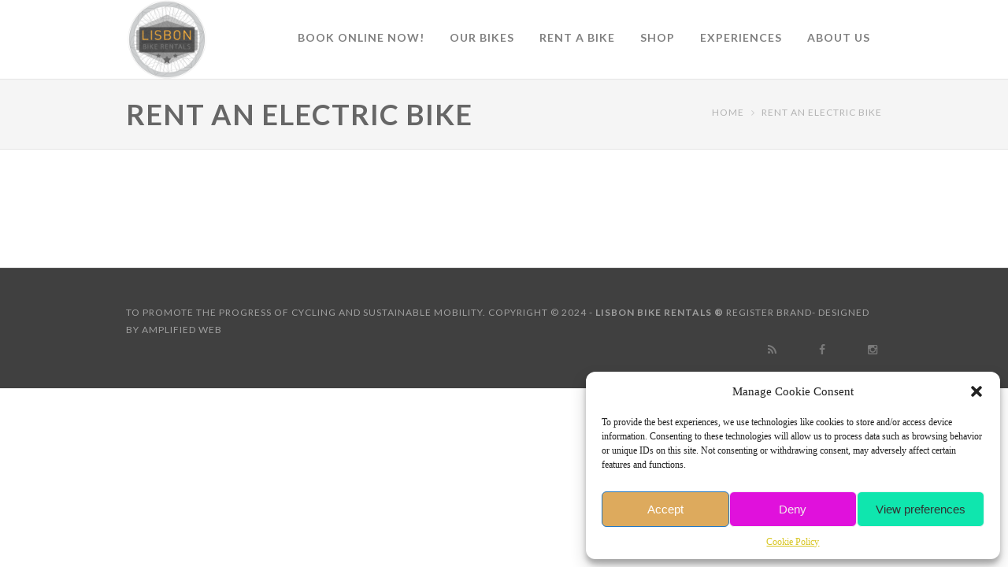

--- FILE ---
content_type: text/html; charset=UTF-8
request_url: https://www.lisbonbikerentals.com/rent-an-electric-bike/?type=Electric+Bike&class=46
body_size: 11543
content:
<!DOCTYPE html>
<!--[if IE 6]>
<html id="ie6" dir="ltr" lang="en-GB" prefix="og: https://ogp.me/ns#">
<![endif]-->
<!--[if IE 7]>
<html id="ie7" dir="ltr" lang="en-GB" prefix="og: https://ogp.me/ns#">
<![endif]-->
<!--[if IE 8]>
<html id="ie8" dir="ltr" lang="en-GB" prefix="og: https://ogp.me/ns#">
<![endif]-->
<!--[if !(IE 6) | !(IE 7) | !(IE 8)  ]><!-->
<html dir="ltr" lang="en-GB" prefix="og: https://ogp.me/ns#">
<!--<![endif]-->
<head>
	<meta charset="UTF-8" />
	<meta http-equiv="Content-Type" content="text/html; charset=utf-8"/>
		<meta name="viewport" content="width=device-width,initial-scale=1">
		<title>Rent an Electric Bike | Lisbon Bike Rentals ®</title>
					<link REL="icon" HREF="https://www.lisbonbikerentals.com/wp-content/uploads/2019/07/Mini-LOGO-LISBON-BIKE-RENTALS.gif">
				<link rel="pingback" href="https://www.lisbonbikerentals.com/xmlrpc.php" />
	
	
		<!-- All in One SEO Pro 4.7.0 - aioseo.com -->
		<meta name="description" content="Rent an Electric Bike|" />
		<meta name="robots" content="noindex, nofollow, max-snippet:-1, max-image-preview:large, max-video-preview:-1" />
		<meta name="google-site-verification" content="r4QAgJ0sW56OI4NikYs0WU3PB4pSORqh1Gd9KB_B6dY" />
		<meta name="msvalidate.01" content="BCFAA8FA94BADB39C15B4801DEF618E0" />
		<meta name="p:domain_verify" content="5bdf6bc80f8c4d45937a9b490ce75fcb" />
		<link rel="canonical" href="https://www.lisbonbikerentals.com/rent-an-electric-bike/" />
		<meta name="generator" content="All in One SEO Pro (AIOSEO) 4.7.0" />
		<meta property="og:locale" content="en_GB" />
		<meta property="og:site_name" content="LISBON BIKE RENTALS®" />
		<meta property="og:type" content="article" />
		<meta property="og:title" content="Rent an Electric Bike | Lisbon Bike Rentals ®" />
		<meta property="og:description" content="Rent an Electric Bike|" />
		<meta property="og:url" content="https://www.lisbonbikerentals.com/rent-an-electric-bike/" />
		<meta property="fb:admins" content="1636049096671809" />
		<meta property="og:image" content="https://www.lisbonbikerentals.com/wp-content/uploads/2015/09/PNG-LOGO-LISBON-BIKE-RENTALS.png" />
		<meta property="og:image:secure_url" content="https://www.lisbonbikerentals.com/wp-content/uploads/2015/09/PNG-LOGO-LISBON-BIKE-RENTALS.png" />
		<meta property="og:image:width" content="1000" />
		<meta property="og:image:height" content="960" />
		<meta property="article:published_time" content="2019-11-21T19:24:53+00:00" />
		<meta property="article:modified_time" content="2021-08-20T11:58:26+00:00" />
		<meta property="article:publisher" content="https://www.facebook.com/Lisbonbikerentals/" />
		<meta name="twitter:card" content="summary" />
		<meta name="twitter:title" content="Rent an Electric Bike | Lisbon Bike Rentals ®" />
		<meta name="twitter:description" content="Rent an Electric Bike|" />
		<meta name="twitter:image" content="https://www.lisbonbikerentals.com/wp-content/uploads/2015/09/PNG-LOGO-LISBON-BIKE-RENTALS.png" />
		<script type="application/ld+json" class="aioseo-schema">
			{"@context":"https:\/\/schema.org","@graph":[{"@type":"BreadcrumbList","@id":"https:\/\/www.lisbonbikerentals.com\/rent-an-electric-bike\/#breadcrumblist","itemListElement":[{"@type":"ListItem","@id":"https:\/\/www.lisbonbikerentals.com\/#listItem","position":1,"name":"Home","item":"https:\/\/www.lisbonbikerentals.com\/","nextItem":"https:\/\/www.lisbonbikerentals.com\/rent-an-electric-bike\/#listItem"},{"@type":"ListItem","@id":"https:\/\/www.lisbonbikerentals.com\/rent-an-electric-bike\/#listItem","position":2,"name":"Rent an Electric Bike","previousItem":"https:\/\/www.lisbonbikerentals.com\/#listItem"}]},{"@type":"Organization","@id":"https:\/\/www.lisbonbikerentals.com\/#organization","name":"LISBON BIKE RENTALS","description":"Lisbon's top bike rental company","url":"https:\/\/www.lisbonbikerentals.com\/","telephone":"+351300501929","logo":{"@type":"ImageObject","url":"https:\/\/www.lisbonbikerentals.com\/wp-content\/uploads\/2022\/10\/Well-being-logo-png-1.png","@id":"https:\/\/www.lisbonbikerentals.com\/rent-an-electric-bike\/#organizationLogo","width":4430,"height":4430},"image":{"@id":"https:\/\/www.lisbonbikerentals.com\/rent-an-electric-bike\/#organizationLogo"},"sameAs":["https:\/\/www.instagram.com\/Lisbonbikerentals\/"]},{"@type":"WebPage","@id":"https:\/\/www.lisbonbikerentals.com\/rent-an-electric-bike\/#webpage","url":"https:\/\/www.lisbonbikerentals.com\/rent-an-electric-bike\/","name":"Rent an Electric Bike | Lisbon Bike Rentals \u00ae","description":"Rent an Electric Bike|","inLanguage":"en-GB","isPartOf":{"@id":"https:\/\/www.lisbonbikerentals.com\/#website"},"breadcrumb":{"@id":"https:\/\/www.lisbonbikerentals.com\/rent-an-electric-bike\/#breadcrumblist"},"datePublished":"2019-11-21T19:24:53+00:00","dateModified":"2021-08-20T12:58:26+01:00"},{"@type":"WebSite","@id":"https:\/\/www.lisbonbikerentals.com\/#website","url":"https:\/\/www.lisbonbikerentals.com\/","name":"Lisbon Bike Rentals \u00ae","description":"Lisbon's top bike rental company","inLanguage":"en-GB","publisher":{"@id":"https:\/\/www.lisbonbikerentals.com\/#organization"}}]}
		</script>
		<!-- All in One SEO Pro -->

<link rel='dns-prefetch' href='//69cce0d7-7d3b-4565-8c4c-9cb58cc9ce7c.assets.booqable.com' />
<link rel='dns-prefetch' href='//www.lisbonbikerentals.com' />
<link rel='dns-prefetch' href='//fonts.googleapis.com' />
<link rel="alternate" type="application/rss+xml" title="Lisbon Bike Rentals ® &raquo; Feed" href="https://www.lisbonbikerentals.com/feed/" />
<link rel="alternate" type="application/rss+xml" title="Lisbon Bike Rentals ® &raquo; Comments Feed" href="https://www.lisbonbikerentals.com/comments/feed/" />
<link rel="alternate" title="oEmbed (JSON)" type="application/json+oembed" href="https://www.lisbonbikerentals.com/wp-json/oembed/1.0/embed?url=https%3A%2F%2Fwww.lisbonbikerentals.com%2Frent-an-electric-bike%2F" />
<link rel="alternate" title="oEmbed (XML)" type="text/xml+oembed" href="https://www.lisbonbikerentals.com/wp-json/oembed/1.0/embed?url=https%3A%2F%2Fwww.lisbonbikerentals.com%2Frent-an-electric-bike%2F&#038;format=xml" />
<style id='wp-img-auto-sizes-contain-inline-css' type='text/css'>
img:is([sizes=auto i],[sizes^="auto," i]){contain-intrinsic-size:3000px 1500px}
/*# sourceURL=wp-img-auto-sizes-contain-inline-css */
</style>
<style id='wp-emoji-styles-inline-css' type='text/css'>

	img.wp-smiley, img.emoji {
		display: inline !important;
		border: none !important;
		box-shadow: none !important;
		height: 1em !important;
		width: 1em !important;
		margin: 0 0.07em !important;
		vertical-align: -0.1em !important;
		background: none !important;
		padding: 0 !important;
	}
/*# sourceURL=wp-emoji-styles-inline-css */
</style>
<style id='wp-block-library-inline-css' type='text/css'>
:root{--wp-block-synced-color:#7a00df;--wp-block-synced-color--rgb:122,0,223;--wp-bound-block-color:var(--wp-block-synced-color);--wp-editor-canvas-background:#ddd;--wp-admin-theme-color:#007cba;--wp-admin-theme-color--rgb:0,124,186;--wp-admin-theme-color-darker-10:#006ba1;--wp-admin-theme-color-darker-10--rgb:0,107,160.5;--wp-admin-theme-color-darker-20:#005a87;--wp-admin-theme-color-darker-20--rgb:0,90,135;--wp-admin-border-width-focus:2px}@media (min-resolution:192dpi){:root{--wp-admin-border-width-focus:1.5px}}.wp-element-button{cursor:pointer}:root .has-very-light-gray-background-color{background-color:#eee}:root .has-very-dark-gray-background-color{background-color:#313131}:root .has-very-light-gray-color{color:#eee}:root .has-very-dark-gray-color{color:#313131}:root .has-vivid-green-cyan-to-vivid-cyan-blue-gradient-background{background:linear-gradient(135deg,#00d084,#0693e3)}:root .has-purple-crush-gradient-background{background:linear-gradient(135deg,#34e2e4,#4721fb 50%,#ab1dfe)}:root .has-hazy-dawn-gradient-background{background:linear-gradient(135deg,#faaca8,#dad0ec)}:root .has-subdued-olive-gradient-background{background:linear-gradient(135deg,#fafae1,#67a671)}:root .has-atomic-cream-gradient-background{background:linear-gradient(135deg,#fdd79a,#004a59)}:root .has-nightshade-gradient-background{background:linear-gradient(135deg,#330968,#31cdcf)}:root .has-midnight-gradient-background{background:linear-gradient(135deg,#020381,#2874fc)}:root{--wp--preset--font-size--normal:16px;--wp--preset--font-size--huge:42px}.has-regular-font-size{font-size:1em}.has-larger-font-size{font-size:2.625em}.has-normal-font-size{font-size:var(--wp--preset--font-size--normal)}.has-huge-font-size{font-size:var(--wp--preset--font-size--huge)}.has-text-align-center{text-align:center}.has-text-align-left{text-align:left}.has-text-align-right{text-align:right}.has-fit-text{white-space:nowrap!important}#end-resizable-editor-section{display:none}.aligncenter{clear:both}.items-justified-left{justify-content:flex-start}.items-justified-center{justify-content:center}.items-justified-right{justify-content:flex-end}.items-justified-space-between{justify-content:space-between}.screen-reader-text{border:0;clip-path:inset(50%);height:1px;margin:-1px;overflow:hidden;padding:0;position:absolute;width:1px;word-wrap:normal!important}.screen-reader-text:focus{background-color:#ddd;clip-path:none;color:#444;display:block;font-size:1em;height:auto;left:5px;line-height:normal;padding:15px 23px 14px;text-decoration:none;top:5px;width:auto;z-index:100000}html :where(.has-border-color){border-style:solid}html :where([style*=border-top-color]){border-top-style:solid}html :where([style*=border-right-color]){border-right-style:solid}html :where([style*=border-bottom-color]){border-bottom-style:solid}html :where([style*=border-left-color]){border-left-style:solid}html :where([style*=border-width]){border-style:solid}html :where([style*=border-top-width]){border-top-style:solid}html :where([style*=border-right-width]){border-right-style:solid}html :where([style*=border-bottom-width]){border-bottom-style:solid}html :where([style*=border-left-width]){border-left-style:solid}html :where(img[class*=wp-image-]){height:auto;max-width:100%}:where(figure){margin:0 0 1em}html :where(.is-position-sticky){--wp-admin--admin-bar--position-offset:var(--wp-admin--admin-bar--height,0px)}@media screen and (max-width:600px){html :where(.is-position-sticky){--wp-admin--admin-bar--position-offset:0px}}

/*# sourceURL=wp-block-library-inline-css */
</style><style id='global-styles-inline-css' type='text/css'>
:root{--wp--preset--aspect-ratio--square: 1;--wp--preset--aspect-ratio--4-3: 4/3;--wp--preset--aspect-ratio--3-4: 3/4;--wp--preset--aspect-ratio--3-2: 3/2;--wp--preset--aspect-ratio--2-3: 2/3;--wp--preset--aspect-ratio--16-9: 16/9;--wp--preset--aspect-ratio--9-16: 9/16;--wp--preset--color--black: #000000;--wp--preset--color--cyan-bluish-gray: #abb8c3;--wp--preset--color--white: #ffffff;--wp--preset--color--pale-pink: #f78da7;--wp--preset--color--vivid-red: #cf2e2e;--wp--preset--color--luminous-vivid-orange: #ff6900;--wp--preset--color--luminous-vivid-amber: #fcb900;--wp--preset--color--light-green-cyan: #7bdcb5;--wp--preset--color--vivid-green-cyan: #00d084;--wp--preset--color--pale-cyan-blue: #8ed1fc;--wp--preset--color--vivid-cyan-blue: #0693e3;--wp--preset--color--vivid-purple: #9b51e0;--wp--preset--gradient--vivid-cyan-blue-to-vivid-purple: linear-gradient(135deg,rgb(6,147,227) 0%,rgb(155,81,224) 100%);--wp--preset--gradient--light-green-cyan-to-vivid-green-cyan: linear-gradient(135deg,rgb(122,220,180) 0%,rgb(0,208,130) 100%);--wp--preset--gradient--luminous-vivid-amber-to-luminous-vivid-orange: linear-gradient(135deg,rgb(252,185,0) 0%,rgb(255,105,0) 100%);--wp--preset--gradient--luminous-vivid-orange-to-vivid-red: linear-gradient(135deg,rgb(255,105,0) 0%,rgb(207,46,46) 100%);--wp--preset--gradient--very-light-gray-to-cyan-bluish-gray: linear-gradient(135deg,rgb(238,238,238) 0%,rgb(169,184,195) 100%);--wp--preset--gradient--cool-to-warm-spectrum: linear-gradient(135deg,rgb(74,234,220) 0%,rgb(151,120,209) 20%,rgb(207,42,186) 40%,rgb(238,44,130) 60%,rgb(251,105,98) 80%,rgb(254,248,76) 100%);--wp--preset--gradient--blush-light-purple: linear-gradient(135deg,rgb(255,206,236) 0%,rgb(152,150,240) 100%);--wp--preset--gradient--blush-bordeaux: linear-gradient(135deg,rgb(254,205,165) 0%,rgb(254,45,45) 50%,rgb(107,0,62) 100%);--wp--preset--gradient--luminous-dusk: linear-gradient(135deg,rgb(255,203,112) 0%,rgb(199,81,192) 50%,rgb(65,88,208) 100%);--wp--preset--gradient--pale-ocean: linear-gradient(135deg,rgb(255,245,203) 0%,rgb(182,227,212) 50%,rgb(51,167,181) 100%);--wp--preset--gradient--electric-grass: linear-gradient(135deg,rgb(202,248,128) 0%,rgb(113,206,126) 100%);--wp--preset--gradient--midnight: linear-gradient(135deg,rgb(2,3,129) 0%,rgb(40,116,252) 100%);--wp--preset--font-size--small: 13px;--wp--preset--font-size--medium: 20px;--wp--preset--font-size--large: 36px;--wp--preset--font-size--x-large: 42px;--wp--preset--spacing--20: 0.44rem;--wp--preset--spacing--30: 0.67rem;--wp--preset--spacing--40: 1rem;--wp--preset--spacing--50: 1.5rem;--wp--preset--spacing--60: 2.25rem;--wp--preset--spacing--70: 3.38rem;--wp--preset--spacing--80: 5.06rem;--wp--preset--shadow--natural: 6px 6px 9px rgba(0, 0, 0, 0.2);--wp--preset--shadow--deep: 12px 12px 50px rgba(0, 0, 0, 0.4);--wp--preset--shadow--sharp: 6px 6px 0px rgba(0, 0, 0, 0.2);--wp--preset--shadow--outlined: 6px 6px 0px -3px rgb(255, 255, 255), 6px 6px rgb(0, 0, 0);--wp--preset--shadow--crisp: 6px 6px 0px rgb(0, 0, 0);}:where(.is-layout-flex){gap: 0.5em;}:where(.is-layout-grid){gap: 0.5em;}body .is-layout-flex{display: flex;}.is-layout-flex{flex-wrap: wrap;align-items: center;}.is-layout-flex > :is(*, div){margin: 0;}body .is-layout-grid{display: grid;}.is-layout-grid > :is(*, div){margin: 0;}:where(.wp-block-columns.is-layout-flex){gap: 2em;}:where(.wp-block-columns.is-layout-grid){gap: 2em;}:where(.wp-block-post-template.is-layout-flex){gap: 1.25em;}:where(.wp-block-post-template.is-layout-grid){gap: 1.25em;}.has-black-color{color: var(--wp--preset--color--black) !important;}.has-cyan-bluish-gray-color{color: var(--wp--preset--color--cyan-bluish-gray) !important;}.has-white-color{color: var(--wp--preset--color--white) !important;}.has-pale-pink-color{color: var(--wp--preset--color--pale-pink) !important;}.has-vivid-red-color{color: var(--wp--preset--color--vivid-red) !important;}.has-luminous-vivid-orange-color{color: var(--wp--preset--color--luminous-vivid-orange) !important;}.has-luminous-vivid-amber-color{color: var(--wp--preset--color--luminous-vivid-amber) !important;}.has-light-green-cyan-color{color: var(--wp--preset--color--light-green-cyan) !important;}.has-vivid-green-cyan-color{color: var(--wp--preset--color--vivid-green-cyan) !important;}.has-pale-cyan-blue-color{color: var(--wp--preset--color--pale-cyan-blue) !important;}.has-vivid-cyan-blue-color{color: var(--wp--preset--color--vivid-cyan-blue) !important;}.has-vivid-purple-color{color: var(--wp--preset--color--vivid-purple) !important;}.has-black-background-color{background-color: var(--wp--preset--color--black) !important;}.has-cyan-bluish-gray-background-color{background-color: var(--wp--preset--color--cyan-bluish-gray) !important;}.has-white-background-color{background-color: var(--wp--preset--color--white) !important;}.has-pale-pink-background-color{background-color: var(--wp--preset--color--pale-pink) !important;}.has-vivid-red-background-color{background-color: var(--wp--preset--color--vivid-red) !important;}.has-luminous-vivid-orange-background-color{background-color: var(--wp--preset--color--luminous-vivid-orange) !important;}.has-luminous-vivid-amber-background-color{background-color: var(--wp--preset--color--luminous-vivid-amber) !important;}.has-light-green-cyan-background-color{background-color: var(--wp--preset--color--light-green-cyan) !important;}.has-vivid-green-cyan-background-color{background-color: var(--wp--preset--color--vivid-green-cyan) !important;}.has-pale-cyan-blue-background-color{background-color: var(--wp--preset--color--pale-cyan-blue) !important;}.has-vivid-cyan-blue-background-color{background-color: var(--wp--preset--color--vivid-cyan-blue) !important;}.has-vivid-purple-background-color{background-color: var(--wp--preset--color--vivid-purple) !important;}.has-black-border-color{border-color: var(--wp--preset--color--black) !important;}.has-cyan-bluish-gray-border-color{border-color: var(--wp--preset--color--cyan-bluish-gray) !important;}.has-white-border-color{border-color: var(--wp--preset--color--white) !important;}.has-pale-pink-border-color{border-color: var(--wp--preset--color--pale-pink) !important;}.has-vivid-red-border-color{border-color: var(--wp--preset--color--vivid-red) !important;}.has-luminous-vivid-orange-border-color{border-color: var(--wp--preset--color--luminous-vivid-orange) !important;}.has-luminous-vivid-amber-border-color{border-color: var(--wp--preset--color--luminous-vivid-amber) !important;}.has-light-green-cyan-border-color{border-color: var(--wp--preset--color--light-green-cyan) !important;}.has-vivid-green-cyan-border-color{border-color: var(--wp--preset--color--vivid-green-cyan) !important;}.has-pale-cyan-blue-border-color{border-color: var(--wp--preset--color--pale-cyan-blue) !important;}.has-vivid-cyan-blue-border-color{border-color: var(--wp--preset--color--vivid-cyan-blue) !important;}.has-vivid-purple-border-color{border-color: var(--wp--preset--color--vivid-purple) !important;}.has-vivid-cyan-blue-to-vivid-purple-gradient-background{background: var(--wp--preset--gradient--vivid-cyan-blue-to-vivid-purple) !important;}.has-light-green-cyan-to-vivid-green-cyan-gradient-background{background: var(--wp--preset--gradient--light-green-cyan-to-vivid-green-cyan) !important;}.has-luminous-vivid-amber-to-luminous-vivid-orange-gradient-background{background: var(--wp--preset--gradient--luminous-vivid-amber-to-luminous-vivid-orange) !important;}.has-luminous-vivid-orange-to-vivid-red-gradient-background{background: var(--wp--preset--gradient--luminous-vivid-orange-to-vivid-red) !important;}.has-very-light-gray-to-cyan-bluish-gray-gradient-background{background: var(--wp--preset--gradient--very-light-gray-to-cyan-bluish-gray) !important;}.has-cool-to-warm-spectrum-gradient-background{background: var(--wp--preset--gradient--cool-to-warm-spectrum) !important;}.has-blush-light-purple-gradient-background{background: var(--wp--preset--gradient--blush-light-purple) !important;}.has-blush-bordeaux-gradient-background{background: var(--wp--preset--gradient--blush-bordeaux) !important;}.has-luminous-dusk-gradient-background{background: var(--wp--preset--gradient--luminous-dusk) !important;}.has-pale-ocean-gradient-background{background: var(--wp--preset--gradient--pale-ocean) !important;}.has-electric-grass-gradient-background{background: var(--wp--preset--gradient--electric-grass) !important;}.has-midnight-gradient-background{background: var(--wp--preset--gradient--midnight) !important;}.has-small-font-size{font-size: var(--wp--preset--font-size--small) !important;}.has-medium-font-size{font-size: var(--wp--preset--font-size--medium) !important;}.has-large-font-size{font-size: var(--wp--preset--font-size--large) !important;}.has-x-large-font-size{font-size: var(--wp--preset--font-size--x-large) !important;}
/*# sourceURL=global-styles-inline-css */
</style>

<style id='classic-theme-styles-inline-css' type='text/css'>
/*! This file is auto-generated */
.wp-block-button__link{color:#fff;background-color:#32373c;border-radius:9999px;box-shadow:none;text-decoration:none;padding:calc(.667em + 2px) calc(1.333em + 2px);font-size:1.125em}.wp-block-file__button{background:#32373c;color:#fff;text-decoration:none}
/*# sourceURL=/wp-includes/css/classic-themes.min.css */
</style>
<link rel='stylesheet' id='cmplz-general-css' href='https://www.lisbonbikerentals.com/wp-content/plugins/complianz-gdpr/assets/css/cookieblocker.min.css?ver=1766864258' type='text/css' media='all' />
<link rel='stylesheet' id='trustreviews-public-main-css-css' href='https://www.lisbonbikerentals.com/wp-content/plugins/fb-reviews-widget/assets/css/public-main.css?ver=2.6' type='text/css' media='all' />
<link rel='stylesheet' id='grw-public-main-css-css' href='https://www.lisbonbikerentals.com/wp-content/plugins/widget-google-reviews/assets/css/public-main.css?ver=ebe67c6a22fae58da1972b6beda86d80' type='text/css' media='all' />
<link rel='stylesheet' id='wope-gfont-Lato-css' href='https://fonts.googleapis.com/css?family=Lato%3A100%2C100italic%2C300%2C300italic%2C400%2Citalic%2C700%2C700italic%2C900%2C900italic&#038;ver=6.9' type='text/css' media='all' />
<link rel='stylesheet' id='wope-gfont-Noto Sans-css' href='https://fonts.googleapis.com/css?family=Noto+Sans%3A400%2Citalic%2C700%2C700italic&#038;ver=6.9' type='text/css' media='all' />
<link rel='stylesheet' id='wope-default-style-css' href='https://www.lisbonbikerentals.com/wp-content/themes/interactive/style.css?ver=ebe67c6a22fae58da1972b6beda86d80' type='text/css' media='all' />
<link rel='stylesheet' id='wope-responsive-css' href='https://www.lisbonbikerentals.com/wp-content/themes/interactive/responsive.css?ver=ebe67c6a22fae58da1972b6beda86d80' type='text/css' media='all' />
<link rel='stylesheet' id='wope-color-css' href='https://www.lisbonbikerentals.com/wp-content/themes/interactive/color-scheme/color.css?ver=ebe67c6a22fae58da1972b6beda86d80' type='text/css' media='all' />
<link rel='stylesheet' id='wope-font-css' href='https://www.lisbonbikerentals.com/wp-content/themes/interactive/font-set/typography.css?ver=ebe67c6a22fae58da1972b6beda86d80' type='text/css' media='all' />
<link rel='stylesheet' id='wope-flexslider-css' href='https://www.lisbonbikerentals.com/wp-content/themes/interactive/js/flex-slider/flexslider.css?ver=ebe67c6a22fae58da1972b6beda86d80' type='text/css' media='all' />
<link rel='stylesheet' id='wope-prettyPhoto-css' href='https://www.lisbonbikerentals.com/wp-content/themes/interactive/js/prettyPhoto/css/prettyPhoto.css?ver=ebe67c6a22fae58da1972b6beda86d80' type='text/css' media='all' />
<link rel='stylesheet' id='wope-font-awesome-css' href='https://www.lisbonbikerentals.com/wp-content/themes/interactive/font-awesome/css/font-awesome.min.css?ver=ebe67c6a22fae58da1972b6beda86d80' type='text/css' media='all' />
<script type="text/javascript" src="https://www.lisbonbikerentals.com/wp-includes/js/jquery/jquery.min.js?ver=3.7.1" id="jquery-core-js"></script>
<script type="text/javascript" src="https://www.lisbonbikerentals.com/wp-includes/js/jquery/jquery-migrate.min.js?ver=3.4.1" id="jquery-migrate-js"></script>
<script type="text/javascript" src="//www.lisbonbikerentals.com/wp-content/plugins/revslider/sr6/assets/js/rbtools.min.js?ver=6.7.13" async id="tp-tools-js"></script>
<script type="text/javascript" src="//www.lisbonbikerentals.com/wp-content/plugins/revslider/sr6/assets/js/rs6.min.js?ver=6.7.13" async id="revmin-js"></script>
<script type="text/javascript" defer="defer" src="https://www.lisbonbikerentals.com/wp-content/plugins/fb-reviews-widget/assets/js/public-main.js?ver=2.6" id="trustreviews-public-main-js-js"></script>
<script type="text/javascript" defer="defer" src="https://www.lisbonbikerentals.com/wp-content/plugins/widget-google-reviews/assets/js/public-main.js?ver=ebe67c6a22fae58da1972b6beda86d80" id="grw-public-main-js-js"></script>
<script type="text/javascript" id="wope-ajax-request-js-extra">
/* <![CDATA[ */
var MyAjax = {"ajaxurl":"https://www.lisbonbikerentals.com/wp-admin/admin-ajax.php"};
//# sourceURL=wope-ajax-request-js-extra
/* ]]> */
</script>
<script type="text/javascript" src="https://www.lisbonbikerentals.com/wp-content/themes/interactive/js/ajax-like.js?ver=ebe67c6a22fae58da1972b6beda86d80" id="wope-ajax-request-js"></script>
<link rel="https://api.w.org/" href="https://www.lisbonbikerentals.com/wp-json/" /><link rel="alternate" title="JSON" type="application/json" href="https://www.lisbonbikerentals.com/wp-json/wp/v2/pages/7118" /><link rel="EditURI" type="application/rsd+xml" title="RSD" href="https://www.lisbonbikerentals.com/xmlrpc.php?rsd" />
  <script>var booqableOptions = { company: '69cce0d7-7d3b-4565-8c4c-9cb58cc9ce7c', storeProvider: 'wordpress' };</script>
  			<style>.cmplz-hidden {
					display: none !important;
				}</style><style type="text/css">.recentcomments a{display:inline !important;padding:0 !important;margin:0 !important;}</style><meta name="generator" content="Powered by Slider Revolution 6.7.13 - responsive, Mobile-Friendly Slider Plugin for WordPress with comfortable drag and drop interface." />
<link rel="icon" href="https://www.lisbonbikerentals.com/wp-content/uploads/2016/12/cropped-apple-icon-180x180-32x32.png" sizes="32x32" />
<link rel="icon" href="https://www.lisbonbikerentals.com/wp-content/uploads/2016/12/cropped-apple-icon-180x180-192x192.png" sizes="192x192" />
<link rel="apple-touch-icon" href="https://www.lisbonbikerentals.com/wp-content/uploads/2016/12/cropped-apple-icon-180x180-180x180.png" />
<meta name="msapplication-TileImage" content="https://www.lisbonbikerentals.com/wp-content/uploads/2016/12/cropped-apple-icon-180x180-270x270.png" />
<script>function setREVStartSize(e){
			//window.requestAnimationFrame(function() {
				window.RSIW = window.RSIW===undefined ? window.innerWidth : window.RSIW;
				window.RSIH = window.RSIH===undefined ? window.innerHeight : window.RSIH;
				try {
					var pw = document.getElementById(e.c).parentNode.offsetWidth,
						newh;
					pw = pw===0 || isNaN(pw) || (e.l=="fullwidth" || e.layout=="fullwidth") ? window.RSIW : pw;
					e.tabw = e.tabw===undefined ? 0 : parseInt(e.tabw);
					e.thumbw = e.thumbw===undefined ? 0 : parseInt(e.thumbw);
					e.tabh = e.tabh===undefined ? 0 : parseInt(e.tabh);
					e.thumbh = e.thumbh===undefined ? 0 : parseInt(e.thumbh);
					e.tabhide = e.tabhide===undefined ? 0 : parseInt(e.tabhide);
					e.thumbhide = e.thumbhide===undefined ? 0 : parseInt(e.thumbhide);
					e.mh = e.mh===undefined || e.mh=="" || e.mh==="auto" ? 0 : parseInt(e.mh,0);
					if(e.layout==="fullscreen" || e.l==="fullscreen")
						newh = Math.max(e.mh,window.RSIH);
					else{
						e.gw = Array.isArray(e.gw) ? e.gw : [e.gw];
						for (var i in e.rl) if (e.gw[i]===undefined || e.gw[i]===0) e.gw[i] = e.gw[i-1];
						e.gh = e.el===undefined || e.el==="" || (Array.isArray(e.el) && e.el.length==0)? e.gh : e.el;
						e.gh = Array.isArray(e.gh) ? e.gh : [e.gh];
						for (var i in e.rl) if (e.gh[i]===undefined || e.gh[i]===0) e.gh[i] = e.gh[i-1];
											
						var nl = new Array(e.rl.length),
							ix = 0,
							sl;
						e.tabw = e.tabhide>=pw ? 0 : e.tabw;
						e.thumbw = e.thumbhide>=pw ? 0 : e.thumbw;
						e.tabh = e.tabhide>=pw ? 0 : e.tabh;
						e.thumbh = e.thumbhide>=pw ? 0 : e.thumbh;
						for (var i in e.rl) nl[i] = e.rl[i]<window.RSIW ? 0 : e.rl[i];
						sl = nl[0];
						for (var i in nl) if (sl>nl[i] && nl[i]>0) { sl = nl[i]; ix=i;}
						var m = pw>(e.gw[ix]+e.tabw+e.thumbw) ? 1 : (pw-(e.tabw+e.thumbw)) / (e.gw[ix]);
						newh =  (e.gh[ix] * m) + (e.tabh + e.thumbh);
					}
					var el = document.getElementById(e.c);
					if (el!==null && el) el.style.height = newh+"px";
					el = document.getElementById(e.c+"_wrapper");
					if (el!==null && el) {
						el.style.height = newh+"px";
						el.style.display = "block";
					}
				} catch(e){
					console.log("Failure at Presize of Slider:" + e)
				}
			//});
		  };</script>
		<style type="text/css" id="wp-custom-css">
			.gform_wrapper .rates-description .gfield_description {font-size: 14px;}		</style>
		<link rel='stylesheet' id='rs-plugin-settings-css' href='//www.lisbonbikerentals.com/wp-content/plugins/revslider/sr6/assets/css/rs6.css?ver=6.7.13' type='text/css' media='all' />
<style id='rs-plugin-settings-inline-css' type='text/css'>
.tp-caption a{color:#ff7302;text-shadow:none;-webkit-transition:all 0.2s ease-out;-moz-transition:all 0.2s ease-out;-o-transition:all 0.2s ease-out;-ms-transition:all 0.2s ease-out}.tp-caption a:hover{color:#ffa902}
/*# sourceURL=rs-plugin-settings-inline-css */
</style>
</head>
<body data-rsssl=1 data-cmplz=1 class="wp-singular page-template-default page page-id-7118 wp-theme-interactive">
		<div id="background" style="background-color:#F9BF3B">
		<div id="back_top"><i class="fa fa-angle-up"></i></div>
		
		<div id="scroll-header" >
			<div id="scroll-header-content">
				<div class="wrap" >
					<div class="site-logo">
																					<a class="logo-image" href="https://www.lisbonbikerentals.com">
									<img alt="Lisbon Bike Rentals ®" src="https://www.lisbonbikerentals.com/wp-content/uploads/2019/07/Mini-LOGO-LISBON-BIKE-RENTALS.gif" />
								</a>
																		</div>

					<div class="main-menu">
						<div class="menu-desktop-container"><ul id="menu-desktop" class="menu"><li id="menu-item-6813" class="menu-item menu-item-type-custom menu-item-object-custom menu-item-6813"><a href="https://booking.lisbonbikerentals.com/collections">Book online now!</a></li>
<li id="menu-item-4597" class="menu-item menu-item-type-post_type menu-item-object-page menu-item-4597"><a href="https://www.lisbonbikerentals.com/our-bikes/">Our Bikes</a></li>
<li id="menu-item-6814" class="menu-item menu-item-type-custom menu-item-object-custom menu-item-has-children menu-item-6814"><a href="https://booking.lisbonbikerentals.com">Rent a Bike</a>
<ul class="sub-menu">
	<li id="menu-item-25301" class="menu-item menu-item-type-post_type menu-item-object-page menu-item-25301"><a href="https://www.lisbonbikerentals.com/rent-a-bike/how-it-works/">How it works?</a></li>
</ul>
</li>
<li id="menu-item-25362" class="menu-item menu-item-type-custom menu-item-object-custom menu-item-25362"><a href="https://wellbeingcycling.com/shop/">Shop</a></li>
<li id="menu-item-7885" class="menu-item menu-item-type-post_type menu-item-object-page menu-item-has-children menu-item-7885"><a href="https://www.lisbonbikerentals.com/home-present/experiences/">Experiences</a>
<ul class="sub-menu">
	<li id="menu-item-8126" class="menu-item menu-item-type-post_type menu-item-object-page menu-item-8126"><a href="https://www.lisbonbikerentals.com/home-present/experiences/belem-love/">Belem Love</a></li>
	<li id="menu-item-7893" class="menu-item menu-item-type-post_type menu-item-object-page menu-item-7893"><a href="https://www.lisbonbikerentals.com/home-present/experiences/westernmost/">WESTERNMOST</a></li>
</ul>
</li>
<li id="menu-item-674" class="menu-item menu-item-type-post_type menu-item-object-page menu-item-has-children menu-item-674"><a href="https://www.lisbonbikerentals.com/about-us/">About Us</a>
<ul class="sub-menu">
	<li id="menu-item-25368" class="menu-item menu-item-type-custom menu-item-object-custom menu-item-25368"><a href="https://wellbeingcycling.com/shop/">Shop</a></li>
	<li id="menu-item-24792" class="menu-item menu-item-type-post_type menu-item-object-page menu-item-24792"><a href="https://www.lisbonbikerentals.com/about-us/work-with-us/">Work with us</a></li>
	<li id="menu-item-13514" class="menu-item menu-item-type-post_type menu-item-object-page menu-item-13514"><a href="https://www.lisbonbikerentals.com/contact-us/">Contact us</a></li>
	<li id="menu-item-763" class="menu-item menu-item-type-post_type menu-item-object-page menu-item-763"><a href="https://www.lisbonbikerentals.com/sustainability/">Sustainability</a></li>
</ul>
</li>
</ul></div> 
						<div class="cleared"></div>
					</div><!-- End Main Menu -->
					<div class="cleared"></div>
				</div>
			</div>
		</div><!-- End Scroll Header -->
	<div id="page" class=&quot;layout-boxed&quot; >
		
		<div id="header">
			
			<div id="main-menu-toggle">
				<div class="wrap">
													<a href="https://booking.lisbonbikerentals.com/collections">Book Online Now!</a>
																	<a href="https://www.lisbonbikerentals.com/our-bikes/">Our Bikes</a>
																	<a href="https://wellbeingcycling.com/shop/">Shop</a>
																	<a href="https://www.lisbonbikerentals.com/home-present/experiences/">Experiences</a>
																	<a href="https://www.lisbonbikerentals.com/contact-us/">Contact us</a>
																	<a href="https://www.lisbonbikerentals.com/about-us/work-with-us/">Work with us</a>
															
						 
				</div>
			</div>
			<div class="wrap">
				<div class="site-logo">
																		<a class="logo-image" href="https://www.lisbonbikerentals.com">
																	<img class="logo-normal" alt="Lisbon Bike Rentals ®" src="https://www.lisbonbikerentals.com/wp-content/uploads/2019/07/Mini-LOGO-LISBON-BIKE-RENTALS.gif" />
									<image class="logo-retina" alt="Lisbon Bike Rentals ®" src="https://www.lisbonbikerentals.com/wp-content/uploads/2019/07/LIFE-LOGO-LISBON-BIKE-RENTALS.png" />
															</a>
															</div>

				<div class="main-menu">
					<div class="menu-desktop-container"><ul id="menu-desktop-1" class="menu"><li class="menu-item menu-item-type-custom menu-item-object-custom menu-item-6813"><a href="https://booking.lisbonbikerentals.com/collections">Book online now!</a></li>
<li class="menu-item menu-item-type-post_type menu-item-object-page menu-item-4597"><a href="https://www.lisbonbikerentals.com/our-bikes/">Our Bikes</a></li>
<li class="menu-item menu-item-type-custom menu-item-object-custom menu-item-has-children menu-item-6814"><a href="https://booking.lisbonbikerentals.com">Rent a Bike</a>
<ul class="sub-menu">
	<li class="menu-item menu-item-type-post_type menu-item-object-page menu-item-25301"><a href="https://www.lisbonbikerentals.com/rent-a-bike/how-it-works/">How it works?</a></li>
</ul>
</li>
<li class="menu-item menu-item-type-custom menu-item-object-custom menu-item-25362"><a href="https://wellbeingcycling.com/shop/">Shop</a></li>
<li class="menu-item menu-item-type-post_type menu-item-object-page menu-item-has-children menu-item-7885"><a href="https://www.lisbonbikerentals.com/home-present/experiences/">Experiences</a>
<ul class="sub-menu">
	<li class="menu-item menu-item-type-post_type menu-item-object-page menu-item-8126"><a href="https://www.lisbonbikerentals.com/home-present/experiences/belem-love/">Belem Love</a></li>
	<li class="menu-item menu-item-type-post_type menu-item-object-page menu-item-7893"><a href="https://www.lisbonbikerentals.com/home-present/experiences/westernmost/">WESTERNMOST</a></li>
</ul>
</li>
<li class="menu-item menu-item-type-post_type menu-item-object-page menu-item-has-children menu-item-674"><a href="https://www.lisbonbikerentals.com/about-us/">About Us</a>
<ul class="sub-menu">
	<li class="menu-item menu-item-type-custom menu-item-object-custom menu-item-25368"><a href="https://wellbeingcycling.com/shop/">Shop</a></li>
	<li class="menu-item menu-item-type-post_type menu-item-object-page menu-item-24792"><a href="https://www.lisbonbikerentals.com/about-us/work-with-us/">Work with us</a></li>
	<li class="menu-item menu-item-type-post_type menu-item-object-page menu-item-13514"><a href="https://www.lisbonbikerentals.com/contact-us/">Contact us</a></li>
	<li class="menu-item menu-item-type-post_type menu-item-object-page menu-item-763"><a href="https://www.lisbonbikerentals.com/sustainability/">Sustainability</a></li>
</ul>
</li>
</ul></div> 
					<div class="cleared"></div>
				</div><!-- End Main Menu -->
				
				<div id="toggle-menu-button"><i class="fa fa-align-justify"></i></div>
				
				
				<div class="cleared"></div>
				<script>
					jQuery('#toggle-menu-button').click(function(){
						jQuery("#main-menu-toggle").slideToggle(200);
						
					});
					
					jQuery(window).scroll(function() {
						if(jQuery(document).width() > 760 ){
							var main_menu_top = jQuery('#header').find('.main-menu').offset().top + 100;
							if(jQuery(this).scrollTop() > main_menu_top) {
								jQuery('#scroll-header').slideDown(100);
							} else {
								jQuery('#scroll-header').slideUp(100);
							}
						}
					});
					
					jQuery(window).resize(function() { //restore scroll header
						if(jQuery(document).width() > 760){
							
							
							var main_menu_top = jQuery('#header').find('.main-menu').offset().top + 100;
							if(jQuery(this).scrollTop() > main_menu_top) {
								jQuery('#scroll-header').slideDown(100);
							} else {
								jQuery('#scroll-header').slideUp(100);
							}
						}else{
							
							jQuery('#scroll-header').slideUp(100);
						}
					});

				</script>
			</div>
		</div><!-- End Header -->					
					<div id="page-heading" >
				<div class="wrap">
					<div id="page-heading-left">
						<h1 id="page-title"><span>Rent an Electric Bike</span></h1>
											</div>
					<div id="breadcrumb">
						<a href="https://www.lisbonbikerentals.com">Home</a>
												<i class="fa fa-angle-right"></i> <span>Rent an Electric Bike</span>
					</div>
					<div class="cleared"></div>
				</div>
			</div><!-- End Page Title -->
				
				
									<div id="body" class="white-bg">
					<div class="wrap">
						<div class="full-column">
														<div class="page-entry-content content">
								
							</div>
							<div class="cleared"></div>
						</div>
					</div>
				</div>
						

				
			
		<div id="footer">
						<div id="footer-bottom">
				<div class="wrap">	
					<div id="footer-copyright">
						To promote the Progress of cycling and Sustainable Mobility.

Copyright © 2024 - <a href="https://servicosonline.inpi.justica.gov.pt/pesquisas/GetSintesePDF?nord=5848547"><strong>Lisbon Bike Rentals ®</strong></a> register brand- Designed by <a href="http://www.amplifiedweb.co.uk">Amplified Web</a>					</div>
					<div id="footer-right">
													<div class="footer-social-container">
																																		<a target="_blank" href=" https://www.lisbonbikerentals.com/feed/ "><i class="fa fa-rss"></i></a>
																																																																																																																																																																																<a target="_blank"  href="https://www.facebook.com/Lisbonbikerentals/"><i class="fa fa-facebook"></i></a>
																																																																																																																																									<a target="_blank"  href="https://www.instagram.com/lisbonbikerentals/"><i class="fa fa-instagram"></i></a>
																																																																																																																																																																																																																																																																																																																																																																																														</div>
											</div>
					<div class="cleared"></div>
				</div>
			</div><!-- End Footer Bottom -->
		</div> <!-- End Footer -->
	</div><!-- End Page -->
</div><!-- End Site Background -->


		<script>
			window.RS_MODULES = window.RS_MODULES || {};
			window.RS_MODULES.modules = window.RS_MODULES.modules || {};
			window.RS_MODULES.waiting = window.RS_MODULES.waiting || [];
			window.RS_MODULES.defered = false;
			window.RS_MODULES.moduleWaiting = window.RS_MODULES.moduleWaiting || {};
			window.RS_MODULES.type = 'compiled';
		</script>
		<script type="speculationrules">
{"prefetch":[{"source":"document","where":{"and":[{"href_matches":"/*"},{"not":{"href_matches":["/wp-*.php","/wp-admin/*","/wp-content/uploads/*","/wp-content/*","/wp-content/plugins/*","/wp-content/themes/interactive/*","/*\\?(.+)"]}},{"not":{"selector_matches":"a[rel~=\"nofollow\"]"}},{"not":{"selector_matches":".no-prefetch, .no-prefetch a"}}]},"eagerness":"conservative"}]}
</script>

<!-- Consent Management powered by Complianz | GDPR/CCPA Cookie Consent https://wordpress.org/plugins/complianz-gdpr -->
<div id="cmplz-cookiebanner-container"><div class="cmplz-cookiebanner cmplz-hidden banner-1 bottom-right-view-preferences optin cmplz-bottom-right cmplz-categories-type-view-preferences" aria-modal="true" data-nosnippet="true" role="dialog" aria-live="polite" aria-labelledby="cmplz-header-1-optin" aria-describedby="cmplz-message-1-optin">
	<div class="cmplz-header">
		<div class="cmplz-logo"></div>
		<div class="cmplz-title" id="cmplz-header-1-optin">Manage Cookie Consent</div>
		<div class="cmplz-close" tabindex="0" role="button" aria-label="Close dialogue">
			<svg aria-hidden="true" focusable="false" data-prefix="fas" data-icon="times" class="svg-inline--fa fa-times fa-w-11" role="img" xmlns="http://www.w3.org/2000/svg" viewBox="0 0 352 512"><path fill="currentColor" d="M242.72 256l100.07-100.07c12.28-12.28 12.28-32.19 0-44.48l-22.24-22.24c-12.28-12.28-32.19-12.28-44.48 0L176 189.28 75.93 89.21c-12.28-12.28-32.19-12.28-44.48 0L9.21 111.45c-12.28 12.28-12.28 32.19 0 44.48L109.28 256 9.21 356.07c-12.28 12.28-12.28 32.19 0 44.48l22.24 22.24c12.28 12.28 32.2 12.28 44.48 0L176 322.72l100.07 100.07c12.28 12.28 32.2 12.28 44.48 0l22.24-22.24c12.28-12.28 12.28-32.19 0-44.48L242.72 256z"></path></svg>
		</div>
	</div>

	<div class="cmplz-divider cmplz-divider-header"></div>
	<div class="cmplz-body">
		<div class="cmplz-message" id="cmplz-message-1-optin">To provide the best experiences, we use technologies like cookies to store and/or access device information. Consenting to these technologies will allow us to process data such as browsing behavior or unique IDs on this site. Not consenting or withdrawing consent, may adversely affect certain features and functions.</div>
		<!-- categories start -->
		<div class="cmplz-categories">
			<details class="cmplz-category cmplz-functional" >
				<summary>
						<span class="cmplz-category-header">
							<span class="cmplz-category-title">Functional</span>
							<span class='cmplz-always-active'>
								<span class="cmplz-banner-checkbox">
									<input type="checkbox"
										   id="cmplz-functional-optin"
										   data-category="cmplz_functional"
										   class="cmplz-consent-checkbox cmplz-functional"
										   size="40"
										   value="1"/>
									<label class="cmplz-label" for="cmplz-functional-optin"><span class="screen-reader-text">Functional</span></label>
								</span>
								Always active							</span>
							<span class="cmplz-icon cmplz-open">
								<svg xmlns="http://www.w3.org/2000/svg" viewBox="0 0 448 512"  height="18" ><path d="M224 416c-8.188 0-16.38-3.125-22.62-9.375l-192-192c-12.5-12.5-12.5-32.75 0-45.25s32.75-12.5 45.25 0L224 338.8l169.4-169.4c12.5-12.5 32.75-12.5 45.25 0s12.5 32.75 0 45.25l-192 192C240.4 412.9 232.2 416 224 416z"/></svg>
							</span>
						</span>
				</summary>
				<div class="cmplz-description">
					<span class="cmplz-description-functional">The technical storage or access is strictly necessary for the legitimate purpose of enabling the use of a specific service explicitly requested by the subscriber or user, or for the sole purpose of carrying out the transmission of a communication over an electronic communications network.</span>
				</div>
			</details>

			<details class="cmplz-category cmplz-preferences" >
				<summary>
						<span class="cmplz-category-header">
							<span class="cmplz-category-title">Preferences</span>
							<span class="cmplz-banner-checkbox">
								<input type="checkbox"
									   id="cmplz-preferences-optin"
									   data-category="cmplz_preferences"
									   class="cmplz-consent-checkbox cmplz-preferences"
									   size="40"
									   value="1"/>
								<label class="cmplz-label" for="cmplz-preferences-optin"><span class="screen-reader-text">Preferences</span></label>
							</span>
							<span class="cmplz-icon cmplz-open">
								<svg xmlns="http://www.w3.org/2000/svg" viewBox="0 0 448 512"  height="18" ><path d="M224 416c-8.188 0-16.38-3.125-22.62-9.375l-192-192c-12.5-12.5-12.5-32.75 0-45.25s32.75-12.5 45.25 0L224 338.8l169.4-169.4c12.5-12.5 32.75-12.5 45.25 0s12.5 32.75 0 45.25l-192 192C240.4 412.9 232.2 416 224 416z"/></svg>
							</span>
						</span>
				</summary>
				<div class="cmplz-description">
					<span class="cmplz-description-preferences">The technical storage or access is necessary for the legitimate purpose of storing preferences that are not requested by the subscriber or user.</span>
				</div>
			</details>

			<details class="cmplz-category cmplz-statistics" >
				<summary>
						<span class="cmplz-category-header">
							<span class="cmplz-category-title">Statistics</span>
							<span class="cmplz-banner-checkbox">
								<input type="checkbox"
									   id="cmplz-statistics-optin"
									   data-category="cmplz_statistics"
									   class="cmplz-consent-checkbox cmplz-statistics"
									   size="40"
									   value="1"/>
								<label class="cmplz-label" for="cmplz-statistics-optin"><span class="screen-reader-text">Statistics</span></label>
							</span>
							<span class="cmplz-icon cmplz-open">
								<svg xmlns="http://www.w3.org/2000/svg" viewBox="0 0 448 512"  height="18" ><path d="M224 416c-8.188 0-16.38-3.125-22.62-9.375l-192-192c-12.5-12.5-12.5-32.75 0-45.25s32.75-12.5 45.25 0L224 338.8l169.4-169.4c12.5-12.5 32.75-12.5 45.25 0s12.5 32.75 0 45.25l-192 192C240.4 412.9 232.2 416 224 416z"/></svg>
							</span>
						</span>
				</summary>
				<div class="cmplz-description">
					<span class="cmplz-description-statistics">The technical storage or access that is used exclusively for statistical purposes.</span>
					<span class="cmplz-description-statistics-anonymous">The technical storage or access that is used exclusively for anonymous statistical purposes. Without a subpoena, voluntary compliance on the part of your Internet Service Provider, or additional records from a third party, information stored or retrieved for this purpose alone cannot usually be used to identify you.</span>
				</div>
			</details>
			<details class="cmplz-category cmplz-marketing" >
				<summary>
						<span class="cmplz-category-header">
							<span class="cmplz-category-title">Marketing</span>
							<span class="cmplz-banner-checkbox">
								<input type="checkbox"
									   id="cmplz-marketing-optin"
									   data-category="cmplz_marketing"
									   class="cmplz-consent-checkbox cmplz-marketing"
									   size="40"
									   value="1"/>
								<label class="cmplz-label" for="cmplz-marketing-optin"><span class="screen-reader-text">Marketing</span></label>
							</span>
							<span class="cmplz-icon cmplz-open">
								<svg xmlns="http://www.w3.org/2000/svg" viewBox="0 0 448 512"  height="18" ><path d="M224 416c-8.188 0-16.38-3.125-22.62-9.375l-192-192c-12.5-12.5-12.5-32.75 0-45.25s32.75-12.5 45.25 0L224 338.8l169.4-169.4c12.5-12.5 32.75-12.5 45.25 0s12.5 32.75 0 45.25l-192 192C240.4 412.9 232.2 416 224 416z"/></svg>
							</span>
						</span>
				</summary>
				<div class="cmplz-description">
					<span class="cmplz-description-marketing">The technical storage or access is required to create user profiles to send advertising, or to track the user on a website or across several websites for similar marketing purposes.</span>
				</div>
			</details>
		</div><!-- categories end -->
			</div>

	<div class="cmplz-links cmplz-information">
		<ul>
			<li><a class="cmplz-link cmplz-manage-options cookie-statement" href="#" data-relative_url="#cmplz-manage-consent-container">Manage options</a></li>
			<li><a class="cmplz-link cmplz-manage-third-parties cookie-statement" href="#" data-relative_url="#cmplz-cookies-overview">Manage services</a></li>
			<li><a class="cmplz-link cmplz-manage-vendors tcf cookie-statement" href="#" data-relative_url="#cmplz-tcf-wrapper">Manage {vendor_count} vendors</a></li>
			<li><a class="cmplz-link cmplz-external cmplz-read-more-purposes tcf" target="_blank" rel="noopener noreferrer nofollow" href="https://cookiedatabase.org/tcf/purposes/" aria-label="Read more about TCF purposes on Cookie Database">Read more about these purposes</a></li>
		</ul>
			</div>

	<div class="cmplz-divider cmplz-footer"></div>

	<div class="cmplz-buttons">
		<button class="cmplz-btn cmplz-accept">Accept</button>
		<button class="cmplz-btn cmplz-deny">Deny</button>
		<button class="cmplz-btn cmplz-view-preferences">View preferences</button>
		<button class="cmplz-btn cmplz-save-preferences">Save preferences</button>
		<a class="cmplz-btn cmplz-manage-options tcf cookie-statement" href="#" data-relative_url="#cmplz-manage-consent-container">View preferences</a>
			</div>

	
	<div class="cmplz-documents cmplz-links">
		<ul>
			<li><a class="cmplz-link cookie-statement" href="#" data-relative_url="">{title}</a></li>
			<li><a class="cmplz-link privacy-statement" href="#" data-relative_url="">{title}</a></li>
			<li><a class="cmplz-link impressum" href="#" data-relative_url="">{title}</a></li>
		</ul>
			</div>
</div>
</div>
					<div id="cmplz-manage-consent" data-nosnippet="true"><button class="cmplz-btn cmplz-hidden cmplz-manage-consent manage-consent-1">Manage consent</button>

</div><script type="text/javascript" src="https://69cce0d7-7d3b-4565-8c4c-9cb58cc9ce7c.assets.booqable.com/v2/booqable.js?ver=2.0.0" id="booqable_v2-js"></script>
<script type="text/javascript" src="https://www.lisbonbikerentals.com/wp-includes/js/jquery/ui/core.min.js?ver=1.13.3" id="jquery-ui-core-js"></script>
<script type="text/javascript" src="https://www.lisbonbikerentals.com/wp-includes/js/jquery/ui/accordion.min.js?ver=1.13.3" id="jquery-ui-accordion-js"></script>
<script type="text/javascript" src="https://www.lisbonbikerentals.com/wp-content/themes/interactive/js/script.js?ver=ebe67c6a22fae58da1972b6beda86d80" id="wope-frontend-script-js"></script>
<script type="text/javascript" src="https://www.lisbonbikerentals.com/wp-content/themes/interactive/js/jquery.easing.1.3.js?ver=ebe67c6a22fae58da1972b6beda86d80" id="wope-jquery-easing-js"></script>
<script type="text/javascript" src="https://www.lisbonbikerentals.com/wp-content/themes/interactive/js/jquery.isotope.min.js?ver=ebe67c6a22fae58da1972b6beda86d80" id="wope-frontend-isotope-js"></script>
<script type="text/javascript" src="https://www.lisbonbikerentals.com/wp-content/themes/interactive/js/flex-slider/jquery.flexslider-min.js?ver=ebe67c6a22fae58da1972b6beda86d80" id="wope-frontend-flex-slider-js"></script>
<script type="text/javascript" src="https://www.lisbonbikerentals.com/wp-content/themes/interactive/js/prettyPhoto/js/jquery.prettyPhoto.js?ver=ebe67c6a22fae58da1972b6beda86d80" id="wope-frontend-prettyPhoto-js"></script>
<script type="text/javascript" src="https://www.lisbonbikerentals.com/wp-content/themes/interactive/js/jquery.tubular.1.0.js?ver=ebe67c6a22fae58da1972b6beda86d80" id="wope-frontend-tubular-js"></script>
<script type="text/javascript" src="https://www.lisbonbikerentals.com/wp-includes/js/comment-reply.min.js?ver=ebe67c6a22fae58da1972b6beda86d80" id="comment-reply-js" async="async" data-wp-strategy="async" fetchpriority="low"></script>
<script type="text/javascript" id="cmplz-cookiebanner-js-extra">
/* <![CDATA[ */
var complianz = {"prefix":"cmplz_","user_banner_id":"1","set_cookies":[],"block_ajax_content":"","banner_version":"2228","version":"7.4.4.2","store_consent":"","do_not_track_enabled":"","consenttype":"optin","region":"eu","geoip":"","dismiss_timeout":"","disable_cookiebanner":"","soft_cookiewall":"","dismiss_on_scroll":"","cookie_expiry":"365","url":"https://www.lisbonbikerentals.com/wp-json/complianz/v1/","locale":"lang=en&locale=en_GB","set_cookies_on_root":"","cookie_domain":"","current_policy_id":"16","cookie_path":"/","categories":{"statistics":"statistics","marketing":"marketing"},"tcf_active":"","placeholdertext":"Click to accept {category} cookies and enable this content","css_file":"https://www.lisbonbikerentals.com/wp-content/uploads/complianz/css/banner-{banner_id}-{type}.css?v=2228","page_links":{"eu":{"cookie-statement":{"title":"Cookie Policy ","url":"https://www.lisbonbikerentals.com/cookie-policy-eu/"}}},"tm_categories":"","forceEnableStats":"","preview":"","clean_cookies":"","aria_label":"Click to accept {category} cookies and enable this content"};
//# sourceURL=cmplz-cookiebanner-js-extra
/* ]]> */
</script>
<script defer type="text/javascript" src="https://www.lisbonbikerentals.com/wp-content/plugins/complianz-gdpr/cookiebanner/js/complianz.min.js?ver=1766864258" id="cmplz-cookiebanner-js"></script>
<script id="wp-emoji-settings" type="application/json">
{"baseUrl":"https://s.w.org/images/core/emoji/17.0.2/72x72/","ext":".png","svgUrl":"https://s.w.org/images/core/emoji/17.0.2/svg/","svgExt":".svg","source":{"concatemoji":"https://www.lisbonbikerentals.com/wp-includes/js/wp-emoji-release.min.js?ver=ebe67c6a22fae58da1972b6beda86d80"}}
</script>
<script type="module">
/* <![CDATA[ */
/*! This file is auto-generated */
const a=JSON.parse(document.getElementById("wp-emoji-settings").textContent),o=(window._wpemojiSettings=a,"wpEmojiSettingsSupports"),s=["flag","emoji"];function i(e){try{var t={supportTests:e,timestamp:(new Date).valueOf()};sessionStorage.setItem(o,JSON.stringify(t))}catch(e){}}function c(e,t,n){e.clearRect(0,0,e.canvas.width,e.canvas.height),e.fillText(t,0,0);t=new Uint32Array(e.getImageData(0,0,e.canvas.width,e.canvas.height).data);e.clearRect(0,0,e.canvas.width,e.canvas.height),e.fillText(n,0,0);const a=new Uint32Array(e.getImageData(0,0,e.canvas.width,e.canvas.height).data);return t.every((e,t)=>e===a[t])}function p(e,t){e.clearRect(0,0,e.canvas.width,e.canvas.height),e.fillText(t,0,0);var n=e.getImageData(16,16,1,1);for(let e=0;e<n.data.length;e++)if(0!==n.data[e])return!1;return!0}function u(e,t,n,a){switch(t){case"flag":return n(e,"\ud83c\udff3\ufe0f\u200d\u26a7\ufe0f","\ud83c\udff3\ufe0f\u200b\u26a7\ufe0f")?!1:!n(e,"\ud83c\udde8\ud83c\uddf6","\ud83c\udde8\u200b\ud83c\uddf6")&&!n(e,"\ud83c\udff4\udb40\udc67\udb40\udc62\udb40\udc65\udb40\udc6e\udb40\udc67\udb40\udc7f","\ud83c\udff4\u200b\udb40\udc67\u200b\udb40\udc62\u200b\udb40\udc65\u200b\udb40\udc6e\u200b\udb40\udc67\u200b\udb40\udc7f");case"emoji":return!a(e,"\ud83e\u1fac8")}return!1}function f(e,t,n,a){let r;const o=(r="undefined"!=typeof WorkerGlobalScope&&self instanceof WorkerGlobalScope?new OffscreenCanvas(300,150):document.createElement("canvas")).getContext("2d",{willReadFrequently:!0}),s=(o.textBaseline="top",o.font="600 32px Arial",{});return e.forEach(e=>{s[e]=t(o,e,n,a)}),s}function r(e){var t=document.createElement("script");t.src=e,t.defer=!0,document.head.appendChild(t)}a.supports={everything:!0,everythingExceptFlag:!0},new Promise(t=>{let n=function(){try{var e=JSON.parse(sessionStorage.getItem(o));if("object"==typeof e&&"number"==typeof e.timestamp&&(new Date).valueOf()<e.timestamp+604800&&"object"==typeof e.supportTests)return e.supportTests}catch(e){}return null}();if(!n){if("undefined"!=typeof Worker&&"undefined"!=typeof OffscreenCanvas&&"undefined"!=typeof URL&&URL.createObjectURL&&"undefined"!=typeof Blob)try{var e="postMessage("+f.toString()+"("+[JSON.stringify(s),u.toString(),c.toString(),p.toString()].join(",")+"));",a=new Blob([e],{type:"text/javascript"});const r=new Worker(URL.createObjectURL(a),{name:"wpTestEmojiSupports"});return void(r.onmessage=e=>{i(n=e.data),r.terminate(),t(n)})}catch(e){}i(n=f(s,u,c,p))}t(n)}).then(e=>{for(const n in e)a.supports[n]=e[n],a.supports.everything=a.supports.everything&&a.supports[n],"flag"!==n&&(a.supports.everythingExceptFlag=a.supports.everythingExceptFlag&&a.supports[n]);var t;a.supports.everythingExceptFlag=a.supports.everythingExceptFlag&&!a.supports.flag,a.supports.everything||((t=a.source||{}).concatemoji?r(t.concatemoji):t.wpemoji&&t.twemoji&&(r(t.twemoji),r(t.wpemoji)))});
//# sourceURL=https://www.lisbonbikerentals.com/wp-includes/js/wp-emoji-loader.min.js
/* ]]> */
</script>
<!-- Statistics script Complianz GDPR/CCPA -->
						<script type="text/plain"							data-category="statistics">window['gtag_enable_tcf_support'] = false;
window.dataLayer = window.dataLayer || [];
function gtag(){dataLayer.push(arguments);}
gtag('js', new Date());
gtag('config', '', {
	cookie_flags:'secure;samesite=none',
	'anonymize_ip': true
});
</script></body>
</html>

--- FILE ---
content_type: text/css
request_url: https://www.lisbonbikerentals.com/wp-content/themes/interactive/font-set/typography.css?ver=ebe67c6a22fae58da1972b6beda86d80
body_size: 1834
content:
#body{
	font-family:'Noto Sans',Arial !important;
	font-size:14px;
	line-height:24px;
	font-weight:400;
}

/* header */

#top-bar{
	font-family:'Noto Sans',Arial !important;
	font-size:12px;
	line-height:24px;
	font-weight:700;
	text-transform:uppercase;
}

.logo-text{
	font-size:36px;
	line-height:100px;
	font-weight:900;
	font-family:'Lato',Arial !important;
	letter-spacing:1px;
	text-transform:uppercase;
}

#main-menu-toggle a{
	font-family:'Lato',Arial !important;
	font-size:14px;
	line-height:14px;
	font-style: normal;
	font-weight: 700;
	text-transform:uppercase;
}

.main-menu ul li a{
	font-family:'Lato',Arial !important;
	font-size:14px;
	line-height:14px;
	font-style: normal;
	letter-spacing:1px;
	font-weight: 700;
	text-transform:uppercase;
}

.main-menu ul li li a, .main-menu ul li.current-menu-item li a, .main-menu ul li.current-menu-ancestor li a{
	font-family:'Lato',Arial !important;
	font-size:12px;
	line-height:14px;
	font-style: normal;
	font-weight: 700;
	text-transform:uppercase;
}

/* body */
.text-404{
	font-family:'Lato',Arial !important;
	font-size:144px;
	line-height:180px;
	font-weight: 400;
	text-transform:uppercase;
}

/* page builder */
.content-section-title{
	font-family:'Lato',Arial !important;
	font-size:36px;
	line-height:48px;
	font-weight: 900;
	text-transform:uppercase;
	letter-spacing:1px;
}

.content-section-subtitle{
	font-family:'Lato',Arial !important;
	font-size:14px;
	line-height:24px;
	font-weight: 700;
	text-transform:uppercase;
	letter-spacing:1px;
}

.section-widget-title{
	font-family:'Lato',Arial !important;
	font-size:24px;
	line-height:36px;
	font-weight: 700;
	text-transform:uppercase;
	letter-spacing:1px;
}


.content-box-content{
	font-family:'Lato',Arial !important;
	font-size:16px;
	line-height:24px;
}

/* welcome box */

h2.callout-content{
	font-family:'Noto Sans',Arial !important;
	font-size:24px;
	line-height:36px;
	
	font-weight:400;
	letter-spacing:0px;
}


/* feature box */
.icon-box-name{
	font-family:'Lato',Arial !important;
	font-size:18px;
	line-height:30px;
	text-transform:uppercase;
	font-weight:700;
	letter-spacing:2px;
}

.icon-box-content{
	font-family:'Noto Sans',Arial !important;
	font-size:14px;
	line-height:24px;
}

.icon-box-link a{
	font-family:'Lato',Arial !important;
	font-size:12px;
	line-height:20px;
	text-transform:uppercase;
	font-weight:900;
}

/* quote block */
.quote-block-author{
	font-family:'Lato',Arial !important;
	font-size:18px;
	line-height:28px;
	font-weight:700;
	text-transform:uppercase;
	letter-spacing:2px;
}


.quote-block-content{
	font-family:'Lato',Arial !important;
	font-size:36px;
	line-height:54px;
	font-weight:900;
	text-transform:uppercase;
	letter-spacing:1px;
	
}

/* people profile */
.team-name{
	font-family:'Lato',Arial !important;
	font-size:18px;
	line-height:30px;
	font-weight:700;
	text-transform:uppercase;
	letter-spacing:1px;
}

.team-subtitle{
	font-family:'Lato',Arial !important;
	font-size:12px;
	line-height:24px;
	text-transform:uppercase;
	font-weight:400;
	letter-spacing:1px;
}

.team-content{
	font-family:'Noto Sans',Arial !important;
	font-size:14px;
	line-height:24px;
}


/* tabs */
.tab-title,.tab-vertical-title{
	font-size:14px;
	line-height:28px;
	font-family:'Lato',Arial !important;
	font-weight:700;
	text-transform:uppercase;
	letter-spacing:1px;}

.tab-content,.tab-vertical-content{
	font-size:14px;
	line-height:24px;
	font-family:'Noto Sans',Arial !important;
}

/* accordion */
.accor-title{
	font-size:14px;
	line-height:28px;
	font-family:'Lato',Arial !important;
	font-weight:700;
	text-transform:uppercase;
	letter-spacing:1px;
}

.accor-content{
	font-size:14px;
	line-height:24px;
	font-family:'Noto Sans',Arial !important;
}

/* testimonials */
.testimonials-author-name{
	font-family:'Lato',Arial !important;
	font-size:18px;
	line-height:30px;
	font-weight:700;
	text-transform:uppercase;
	letter-spacing:1px;
	
}

.content.testimonials-author-info{
	font-family:'Lato',Arial !important;
	font-size:12px;
	line-height:20px;
	font-weight:400;
	text-transform:uppercase;
	letter-spacing:1px;
}

.testimonials-content{
	font-family:'Noto Sans',Arial !important;
	font-size:14px;
	line-height:24px;
}



/* gallery */
div.pp_default .pp_description {
	font-family:'Lato',Arial !important;
}

/* info box */


/* pricing table */

.pricing-title{
	font-family:'Lato',Arial !important;
	font-size:24px;
	line-height:36px;
	font-weight:700;
	letter-spacing: 1px;
	text-transform:uppercase;
}

.pricing-subtitle{
	font-family:'Lato',Arial !important;
	font-size:14px;
	line-height:24px;
	font-weight:400;
	text-transform:uppercase;
	letter-spacing: 1px;
}

.pricing-price-value,.pricing-price-unit{
	font-family:'Lato',Arial !important;
	font-size:48px;
	line-height:60px;
	font-weight:400;
	letter-spacing: 1px;
}

.pricing-price-time{
	font-family:'Lato',Arial !important;
	font-size:12px;
	line-height:24px;
	font-weight:400;
	text-transform:uppercase;
	letter-spacing: 1px;
}

.pricing-detail{
	font-family:'Lato',Arial !important;
	font-size:14px;
	line-height:22px;
}

.pricing-button a{
	font-size:14px;
	line-height:22px;
	font-family:'Lato',Arial !important;
	
}

/*icon list */
.custom-list,.custom-list a{
	font-size:14px;
	line-height:24px;
	font-family:'Noto Sans',Arial !important;
	
}

/* contact widget */
.contact-name-field div,.contact-email-field div,.contact-subject-field div,.contact-textarea div{
	font-size: 12px;
	line-height: 18px;
	font-family: 'Lato',Arial !important;
	font-weight: 400;
	text-transform: uppercase;
	letter-spacing:1px;
}

/* milestones */
.milestone-number{
	font-family:'Lato',Arial !important;
	font-size:36px;
	line-height:36px;
	letter-spacing:1px;
	font-weight: 400;
}

.milestone-name{
	font-family:'Lato',Arial !important;
	font-size:14px;
	line-height:30px;
	text-transform: uppercase;
	font-weight: 400;
	letter-spacing:1px;
}

/* typography */
.content{
	font-family:'Noto Sans',Arial !important;
	font-size: 14px;
	line-height:24px;
	font-weight:400;
}

blockquote{
	font-family:'Noto Sans',Arial !important;
	font-size:16px;
	line-height:24px;
	font-weight:400;
	font-style:italic;
}

blockquote i.fa{
	font-size:24px;
	line-height:30px;
}

h1{
	font-family:'Lato',Arial !important;
	font-size: 36px;
	line-height:48px;
	font-weight:700;
	letter-spacing:1px;
}

h2{
	font-family:'Lato',Arial !important;
	font-size: 30px;
	line-height:44px;
	font-weight:700;
	letter-spacing:1px;
}

h3{
	font-family:'Lato',Arial !important;
	font-size: 24px;
	line-height:36px;
	font-weight:700;
	letter-spacing:1px;
}

h4{
	font-family:'Lato',Arial !important;
	font-size: 18px;
	line-height:30px;
	font-weight:700;
	letter-spacing:1px;
}

h5{
	font-family:'Lato',Arial !important;
	font-size: 14px;
	line-height:24px;
	font-weight:700;
	letter-spacing:1px;
}

h6{
	font-family:'Lato',Arial !important;
	font-size: 12px;
	line-height:20px;
	font-weight:700;
	letter-spacing:1px;
}

pre{
	font-family:'Lato',Arial !important;
	font-size:14px;
	line-height:24px;
	font-weight:400;
}


/* button */
.content .small-button,
.content a.small-button{
	font-family:'Lato',Arial !important;
	font-size:12px;
	line-height:16px;
	font-weight:400;
	letter-spacing:1px;
	text-transform:uppercase;
}

a.small-button i{
	font-size:12px;
	line-height:16px;
}

.content input[type=submit],
.content button,
.content .normal-button,
.content a.normal-button,
.normal-button,
a.normal-button{
	font-family:'Lato',Arial !important;
	font-size:14px;
	line-height:24px;
	font-weight:700;
	letter-spacing:1px;
	text-transform:uppercase;
}

a.normal-button i{
	font-size:14px;
	line-height:24px;
}

.content .big-button,
.content a.big-button{
	font-family:'Lato',Arial !important;
	font-size:18px;
	line-height:28px;
	font-weight:700;
	letter-spacing:1px;
	text-transform:uppercase;
}

a.big-button i{
	font-size:18px;
	line-height:28px;
}

/* default input */
.content input[type=text],.content input[type=email],.content input[type=password],.contact-form input[type=text]{
	font-size:14px;
	line-height:24px;
	font-family:'Noto Sans',Arial !important;
	font-weight:400;
}

.content textarea,.contact-form textarea{
	font-size:14px;
	line-height:24px;
	font-family:'Noto Sans',Arial !important;
	font-weight:400;
}

.content select,.content select option{
	font-size:14px !important;
	line-height:24px !important;
	font-family:'Noto Sans',Arial !important;
	font-weight:400 !important;
}

/* inner page */
h1#page-title{
	font-family:'Lato',Arial !important;
	font-size:36px;
	line-height:48px;
	font-weight:700;
	letter-spacing:1px;
	text-transform:uppercase;
}

h2#page-subtitle{
	font-family:'Lato',Arial !important;
	font-size:14px;
	line-height:24px;
	font-weight:400;
	letter-spacing:1px;
	text-transform:uppercase;
}

#breadcrumb{
	font-family:'Lato',Arial !important;
	font-size:12px;
	line-height:24px;
	font-weight:400;
	letter-spacing:1px;
	text-transform:uppercase;
}

.paginate{
	font-size: 0;

}

.paginate .current{
	font-family:'Lato',Arial !important;
	font-size:18px;
	line-height:24px;
	font-weight:400;
}

.paginate a{
	font-family:'Lato',Arial !important;
	font-size:18px;
	line-height:24px;
	font-weight:400;
}

.paginate .next,.paginate .prev{
	font-size:0px;
	line-height:0px;
	vertical-align:1px;
}

.paginate i{
	font-size:18px;
	line-height:24px;
	
}

/* blog page */
.post-entry-meta{
	font-family:'Lato',Arial !important;
	font-size:12px;
	line-height:24px;
	font-weight:400;
	letter-spacing:1px;
	text-transform:uppercase;
}

.post-entry-share{
	font-size:12px;
	line-height:24px;
}

.post-entry-title a,.post-entry-title h2 a{
	font-family:'Lato',Arial !important;
	font-size:30px;
	line-height:36px;
	font-weight:700;
	text-transform:uppercase;
	letter-spacing:1px;
}


.post-entry-content{
	font-family:'Noto Sans',Arial !important;
	font-size:14px;
	line-height:24px;
	font-weight:400;
}

a.post-entry-button {
	font-family:'Lato',Arial !important;
	font-size:14px;
	line-height:24px;
	font-weight:700;
	letter-spacing:1px;
	text-transform:uppercase;
}

a.post-entry-button i{
	font-size:14px;
	line-height:24px;
}

.post-entry-tags a{
	font-family:'Lato',Arial !important;
	font-size:12px;
	line-height:14px;
	font-weight:400;
	text-transform:uppercase;
}


/* post small */
.post-small-meta-text{
	font-family:'Lato',Arial !important;
	font-size:14px;
	line-height:31px;
	
	
}

/* post cell */

.post-cell-title{
	font-family:'Lato',Arial !important;
	font-size:18px;
	line-height:30px;
	font-weight:700;
	text-transform:uppercase;
	letter-spacing:1px;
}

.post-cell-meta{
	font-family:'Lato',Arial !important;
	font-size:12px;
	line-height:18px;
	font-weight:400;
	text-transform:uppercase;
}

.post-cell-content{
	font-family:'Noto Sans',Arial !important;
	font-size:14px;
	line-height:24px;
	font-weight:400;
}

.post-cell-button a{
	font-family:'Lato',Arial !important;
	font-size:12px;
	line-height:18px;
	font-weight:900;
	text-transform:uppercase;
	letter-spacing:1px;
}


/* view all */
.view-all-link a{
	font-family:'Lato',Arial !important;
	font-size:14px;
	line-height:24px;
	font-weight:900;
	text-transform:uppercase;
	letter-spacing:1px;
}

/* post list */
.post-list-title{
	font-family:'Lato',Arial !important;
	font-size:20px;
	line-height:30px;
	font-weight:900;
	text-transform:uppercase;
}


.post-list-meta{
	font-family:'Noto Sans',Arial !important;
	font-size:12px;
	line-height:24px;
	font-weight:700;
	text-transform:uppercase;
	letter-spacing:1px;
}

.post-list-meta i{
	font-size:18px;
	line-height:24px;
}


/* author bio */
.author-bio{
	font-family:'Noto Sans',Arial !important;
	font-size:14px;
	line-height:24px;
}

.author-bio-title{
	font-family:'Lato',Arial !important;
	font-size:24px;
	line-height:36px;
	font-weight:900;
	letter-spacing:1px;
	text-transform:uppercase;
}

a.author-bio-url{
	font-family:'Lato',Arial !important;
	font-size:12px;
	line-height:14px;
	font-weight:400;
	letter-spacing:1px;
	text-transform:uppercase;
}

/* relative post  */
.post-relative-title{
	font-family:'Lato',Arial !important;
	font-size:14px;
	line-height:18px;
	font-weight:700;
	letter-spacing:1px;
	text-transform:uppercase;
}

.post-relative-date{
	font-family:'Noto Sans',Arial !important;
	font-size:14px;
	line-height:18px;
	font-weight:400;
}

/* post search */
.post-search-entry-title{
	font-family:'Lato',Arial !important;
	font-size:24px;
	line-height:36px;
	font-weight:700;
	letter-spacing:1px;
	text-transform:uppercase;
}

.post-search-entry-content{
	font-family:'Noto Sans',Arial !important;
	font-size:14px;
	line-height:24px;
	font-weight:400;
}

/* comment section */
.post-section-title ,h3#reply-title{
	font-family:'Lato',Arial !important;
	font-size:18px;
	line-height:24px;
	font-weight:700;
	letter-spacing:1px;
	text-transform:uppercase;
}

.comment-info{
	font-size:0px;
	line-height:0px;
}

.comment-author{
	font-family:'Lato',Arial !important;
	font-size:18px;
	line-height:24px;
	font-weight:700;
	letter-spacing:1px;
	text-transform:uppercase;
}


.comment-date{
	font-family:'Lato',Arial !important;
	font-size:12px;
	line-height:24px;
	font-weight:400;
	letter-spacing:1px;
	text-transform:uppercase;
	
}

.comment-reply a{
	font-family:'Lato',Arial !important;
	font-size:12px;
	line-height:14px;
	font-weight:400;
	letter-spacing:1px;
	text-transform:uppercase;
}

.comment-content{
	font-family:'Noto Sans',Arial !important;
	font-size:14px;
	line-height:24px;
	font-weight:400;
}

/* comment form */
#comment-form{
	font-size:12px;
	line-height:18px;
	font-family:'Lato',Arial !important;
	font-weight:400;
	letter-spacing:1px;
	text-transform:uppercase;
}

.comment-notes{
	font-size:14px;
	line-height:24px;
	font-family:'Lato',Arial !important;
}


	
/* portfolio page */

#portfolio-section-des{
	font-family:'Lato',Arial !important;
	font-size:14px;
	line-height:22px;
}

/* portfolio relative  */
.portfolio-relative-title{
	font-family:'Lato',Arial !important;
	font-size:24px;
	line-height:30px;
	font-weight:900;
	text-transform:uppercase;
}

/* portfolio single */
.portfolio-single-detail-name{
	font-family:'Lato',Arial !important;
	font-size:12px;
	line-height:24px;
	font-weight:700;
	text-transform:uppercase;
	letter-spacing:1px;
}

.portfolio-like-button i{
	font-size:12px;
	line-height:14px;
}

.portfolio-like-button{
	font-family:'Noto Sans',Arial !important;
	font-size:14px;
	line-height:14px;
}

.portfolio-single-categories a{
	font-family:'Noto Sans',Arial !important;
	font-size:10px;
	line-height:14px;
	font-weight:700;
	text-transform:uppercase;
}

.portfolio-single-pagination-button a{
	font-size:0px;
	line-height:0px;
}

.portfolio-single-pagination-button a i{
	font-size:14px;
	line-height:14px;
}

/* portfolio cell */
.portfolio-cell-title a{
	font-family:'Lato',Arial !important;
	font-size:24px;
	line-height:30px;
	font-weight:700;
	text-transform:uppercase;
	letter-spacing:1px;
}

.portfolio-cell-categories a,.portfolio-cell-categories{
	font-family:'Lato',Arial !important;
	font-size:12px;
	line-height:18px;
	font-weight:400;
	text-transform:uppercase;
	letter-spacing:1px;
}

.portfolio-cell-banner i{
	font-size:15px;
	line-height:18px;
}

/* portfolio board */
.portfolio-board-title a{
	font-family:'Lato',Arial !important;
	font-size:18px;
	line-height:30px;
}

/* portfolio filter */
.filters span{
	font-family:'Lato',Arial !important;
	font-size:14px;
	line-height:24px;
	font-weight:700;
	text-transform:uppercase;
	letter-spacing:1px;
}

	

/* widget */

/* widget basic style */

.sidebar-widget{
	font-family:'Noto Sans',Arial !important;
	font-size:14px;
	line-height:24px;
}

.sidebar-widget-title{
	font-family:'Lato',Arial !important;
	font-size:18px;
	line-height:24px;
	font-weight: 700;
	text-transform:uppercase;
	letter-spacing:1px;
}

.sidebar-widget ul li a{
	font-family:'Noto Sans',Arial !important;
	font-size:14px;
	line-height:28px;
}

.sidebar-widget ul li a i,.recentcomments i{
	font-size:14px;
	line-height:28px;
}

.footer-widget{
	font-family:'Noto Sans',Arial !important;
	font-size:14px;
	line-height:24px;
	font-weight: 400;
}

.footer-widget-title{
	font-family:'Lato',Arial !important;
	font-size:14px;
	line-height:24px;
	font-weight: 700;
	text-transform:uppercase;
	letter-spacing:1px;
}

.footer-widget ul li a{
	font-family:'Noto Sans',Arial !important;
	font-size:14px;
	line-height:24px;
	font-weight: 400;
}

.footer-widget ul li a i{
	font-size:14px;
	line-height:24px;
}


/* footer bottom*/
#footer-bottom{
	font-size:12px;
	line-height:22px;
	font-family:'Lato',Arial !important;
	text-transform:uppercase;
	font-weight: 400;
	letter-spacing:1px;
}

/* tagcloud widget */
.tagcloud a{
	font-family:'Lato',Arial !important;
	font-size:10px;
	line-height:14px;
	font-weight:400;
	text-transform:uppercase;
	letter-spacing:1px;
}


/* widget post */
.widget-post-title a{
	font-family:'Lato',Arial !important;
	line-height:24px;
	font-size:14px;
	font-weight:700;
	text-transform:uppercase;
}

.widget-post-meta a{
	font-family:'Noto Sans',Arial !important;
	line-height:24px;
	font-size:12px;
	font-weight:700;
	text-transform:uppercase;
	letter-spacing:1px;
}

/* revolution slider */
.tp-caption{
	font-family:'Lato',Arial !important;
	text-transform:uppercase;
	letter-spacing: 1px;
}

.tp-button{
	font-family:'Lato',Arial !important;
	font-size: 14px;
	line-height: 24px;
	font-weight: 700;
	letter-spacing: 1px;
	text-transform: uppercase;
}


--- FILE ---
content_type: text/javascript; charset=utf-8
request_url: https://69cce0d7-7d3b-4565-8c4c-9cb58cc9ce7c.assets.booqable.com/v2/booqable.js?ver=2.0.0
body_size: 3249
content:
loadjs=function(){function e(e,n){var t,r,i,c=[],o=(e=e.push?e:[e]).length,f=o;for(t=function(e,t){t.length&&c.push(e),--f||n(c)};o--;)r=e[o],(i=s[r])?t(r,i):(u[r]=u[r]||[]).push(t)}function n(e,n){if(e){var t=u[e];if(s[e]=n,t)for(;t.length;)t[0](e,n),t.splice(0,1)}}function t(e,n,r,i){var o,s,u=document,f=r.async,a=(r.numRetries||0)+1,h=r.before||c;i=i||0,/(^css!|\.css$)/.test(e)?(o=!0,(s=u.createElement("link")).rel="stylesheet",s.href=e.replace(/^css!/,"")):((s=u.createElement("script")).src=e,s.async=void 0===f||f),s.onload=s.onerror=s.onbeforeload=function(c){var u=c.type[0];if(o&&"hideFocus"in s)try{s.sheet.cssText.length||(u="e")}catch(e){u="e"}if("e"==u&&(i+=1)<a)return t(e,n,r,i);n(e,u,c.defaultPrevented)},!1!==h(e,s)&&u.head.appendChild(s)}function r(e,n,r){var i,c,o=(e=e.push?e:[e]).length,s=o,u=[];for(i=function(e,t,r){if("e"==t&&u.push(e),"b"==t){if(!r)return;u.push(e)}--o||n(u)},c=0;c<s;c++)t(e[c],i,r)}function i(e,t,i){var s,u;if(t&&t.trim&&(s=t),u=(s?i:t)||{},s){if(s in o)throw"LoadJS";o[s]=!0}r(e,function(e){e.length?(u.error||c)(e):(u.success||c)(),n(s,e)},u)}var c=function(){},o={},s={},u={};return i.ready=function(n,t){return e(n,function(e){e.length?(t.error||c)(e):(t.success||c)()}),i},i.done=function(e){n(e,[])},i.reset=function(){o={},s={},u={}},i.isDefined=function(e){return e in o},i}();

// Asset arrays
var jsAssets = [
  'https://cdn2.booqable.com/packs/js/runtime-0a4badd5ea819fea3dfc.js',
  'https://cdn2.booqable.com/packs/js/296-726953f59cfc8650fc62.js',
  'https://cdn2.booqable.com/packs/js/499-563bac63736141fdee35.js',
  'https://cdn2.booqable.com/packs/js/294-1b84320799c7924e728f.js',
  'https://cdn2.booqable.com/packs/js/133-b9d671f9555b03e4f67e.js',
  'https://cdn2.booqable.com/packs/js/868-05c8f092d3c9f3f2b0ed.js',
  'https://cdn2.booqable.com/packs/js/543-71658d65cff759264f98.js',
  'https://cdn2.booqable.com/packs/js/197-3dd3190d8ee1a66ef4cd.js',
  'https://cdn2.booqable.com/packs/js/456-b9354d0b91132caa544d.js',
  'https://cdn2.booqable.com/packs/js/39-d4244f71dfec674f5846.js',
  'https://cdn2.booqable.com/packs/js/584-059fefe1623a5ac61c2f.js',
  'https://cdn2.booqable.com/packs/js/337-e2f47cf0331868a34de0.js',
  'https://cdn2.booqable.com/packs/js/718-645d79094e6da6abd106.js',
  'https://cdn2.booqable.com/packs/js/418-b48acc789b04c115d4e2.js',
  'https://cdn2.booqable.com/packs/js/643-81afd04c204a4a0a13d8.js',
  'https://cdn2.booqable.com/packs/js/store_v2-e8609034fd8d388fcac0.js',
];

var cssAssets = [
  'https://cdn2.booqable.com/assets/store/client_v2-1847d877d9925e93ab459dc35d345872a793e423a0535351cd83bf275a5e5221.css',
  'https://cdn2.booqable.com/packs/css/294-cb377eae.css',
  'https://cdn2.booqable.com/packs/css/store_v2-ebb93aad.css',
];

// Initialize options object if it doesn't exist
if (typeof window.booqableOptions === 'undefined') {
  window.booqableOptions = {};
}

// Set default options if not already provided
function setOption(key, value) {
  if (!window.booqableOptions[key]) {
    window.booqableOptions[key] = value;
  }
}

// Default settings
setOption('locale', 'en');
setOption('clientLocationJS', jsAssets);
setOption('clientLocationCSS', cssAssets);
setOption('environment', 'production');
setOption('validation', JSON.parse('{"type":"subdomain","domain_dns":null,"subdomain_dns":true,"domain_request":null,"subdomain_request":true}'));

// Set slug from company slug if needed
if (!window.booqableOptions['slug']) {
  setOption('slug', "amazonia-everywhere");
}

// Handle legacy company name property
if (window.booqableOptions['companyName']) {
  setOption('company', window.booqableOptions['company'] || window.booqableOptions['companyName']);
}

// Generate slug from company name if slug from company was not set
if (window.booqableOptions['company'] && !window.booqableOptions['slug']) {
  setOption('slug', window.booqableOptions['company'].toLowerCase().replace(/[^\w\s-_]+/g, '').replace(/\s+/g, '-'));
}

// Construct API URL if not already set but company name is provided
if (!window.booqableOptions['apiURL']) {
    setOption('apiURL', "https://booking.lisbonbikerentals.com");
}

// Add these options for testing purposes
setOption('expectedApiURL', "booking.lisbonbikerentals.com");
setOption('hasCustomDomain', true);

// Store the custom domain verification status

// Set test mode based on environment if not explicitly set
if (!window.testMode) {
  window.testMode = 'production' === 'test';
}

// Load JavaScript assets
loadjs(window.booqableOptions['clientLocationJS'], {
  async: false,
  before: function(path, scriptEl) { 
    scriptEl.charset = "UTF-8";
  }
});

// Load CSS assets
loadjs(window.booqableOptions['clientLocationCSS'], {
  before: function(path, el) {
    var insertBefore = document.head.getElementsByTagName('style')[0] || document.head.getElementsByTagName('script')[0];
    document.head.insertBefore(el, insertBefore);
    return false;
  }
});

// Initialize apps and consent management after page load
window.addEventListener('load', function() {
  setTimeout(function() {
    // template for Google Analytics partner app
// that should be loaded into database
// when Google Analytics partner app is imported
var googleAnalyticsRegisterAppProps = {
  name: "Google Analytics",
  description: "Google Inc. is an American multinational technology company that specializes in Internet-related services and products, which includes a search engine, cloud computing, software, and hardware. <a href=\"https://business.safety.google/privacy/\" target=\"_blank\">Learn more</a>",
  domain: "googletagmanager.com",
  onConsent: function () {
    window.gtag('consent', 'update', {
      'ad_storage': 'granted',
      'ad_user_data': 'granted',
      'ad_personalization': 'granted',
      'analytics_storage': 'granted'
    })

    Booqable.loadScript('https://www.googletagmanager.com/gtag/js?id=' + 'G-Q6KB8QV6B6')
  },
  onDeny: function() {
    window.gtag('consent', 'update', {
      'ad_storage': 'denied',
      'ad_user_data': 'denied',
      'ad_personalization': 'denied',
      'analytics_storage': 'denied'
    })

    Booqable.unloadScript('https://www.googletagmanager.com/gtag/js?id=' + 'G-Q6KB8QV6B6')
  },

  init: function () {
    Booqable._gtag = function (type, event, data) {
      if (typeof window.gtag === 'function') {
        window.gtag(type, event, data)
      }
    }

    Booqable._prepare_gtag_event_data = function (data, trackingId) {
      if (!data.value || !data.currency || !data.items || data.items.length === 0) {
        return null
      }

      return {
        send_to: trackingId,
        value: data.value,
        currency: data.currency,
        items: data.items.map((item) => ({
          item_id: item.item_id,
          item_name: item.item_name,
          ...(item.quantity && { quantity: item.quantity }),
          price: item.price
        }))
      }
    }

    const setupGoogleAnalytics = function (trackingId, defaultPageTracking = true, defaultEvents = false, options = {}) {
      if (!trackingId || trackingId === '') {
        return
      }

      if (typeof options !== 'object') {
        options = {}
      }

      options.linker = { accept_incoming: true }

      window.dataLayer = window.dataLayer || []
      window.gtag = function () { window.dataLayer.push(arguments) }
      // https://developers.google.com/tag-platform/security/guides/consent?consentmode=advanced
      window.gtag('consent', 'default', {
        'ad_storage': 'denied',
        'ad_user_data': 'denied',
        'ad_personalization': 'denied',
        'analytics_storage': 'denied'
      })
      window.gtag('js', new Date())
      window.gtag('config', trackingId, options)


      if (defaultPageTracking) {
        Booqable._setupGoogleAnalyticsDefaultPageTracking(trackingId)
      }

      if (defaultEvents) {
        Booqable._setupGoogleAnalyticsDefaultEvents(trackingId)
      }
    }

    Booqable.setupGoogleAnalytics = Booqable._once(setupGoogleAnalytics)

    const _setupGoogleAnalyticsDefaultPageTracking = function (trackingId) {
      Booqable.on('viewCart', function () {
        Booqable._gtag('event', 'page_view', {
          page_title: 'Cart',
          send_to: trackingId
        })

        Booqable._gtag('event', 'view_cart', {
          currency: Booqable.cartData.currency,
          value: Booqable.cartData.grandTotalWithTax,
          items: Booqable.cartData.items
        })
      })

      Booqable.on('information', function () {
        Booqable._gtag('event', 'page_view', {
          page_title: 'Checkout Information',
          send_to: trackingId
        })
      })

      Booqable.on('payment', function () {
        Booqable._gtag('event', 'page_view', {
          page_title: 'Checkout Payment',
          send_to: trackingId
        })
      })

      Booqable.on('completed', function () {
        Booqable._gtag('event', 'page_view', {
          page_title: 'Checkout Completed',
          send_to: trackingId
        })
      })
    }

    Booqable._setupGoogleAnalyticsDefaultPageTracking = Booqable._once(_setupGoogleAnalyticsDefaultPageTracking)

    const _setupGoogleAnalyticsDefaultEvents = function (trackingId) {
      // Shop Events
      Booqable.on('viewProduct', function (data) {
        const eventData = Booqable._prepare_gtag_event_data(data, trackingId)

        Booqable._gtag('event', 'view_item', eventData)
      })

      Booqable.on('addToCart', function (data) {
        const eventData = Booqable._prepare_gtag_event_data(data, trackingId)

        Booqable._gtag('event', 'add_to_cart', eventData)
      })

      Booqable.on('removeFromCart', function (data) {
        const eventData = Booqable._prepare_gtag_event_data(data, trackingId)

        Booqable._gtag('event', 'remove_from_cart', eventData)
      })

      // Checkout events
      Booqable.on('information', function () {
        // Regular event
        Booqable._gtag('event', 'Checkout', {
          event_category: 'Information',
          event_label: 'Information',
          send_to: trackingId
        })

        // Ecommerce event
        Booqable._gtag('event', 'begin_checkout', {
          currency: Booqable.cartData.currency,
          value: Booqable.cartData.grandTotalWithTax,
          coupon: Booqable.cartData.coupon,
          items: Booqable.cartData.items,
          send_to: trackingId
        })
      })

      Booqable.on('payment', function () {
        // Regular event
        Booqable._gtag('event', 'Checkout', {
          event_category: 'Payment',
          event_label: 'Payment',
          send_to: trackingId
        })
      })

      Booqable.on('completed', function () {
        // Regular event
        Booqable._gtag('event', 'Checkout', {
          event_category: 'Completed',
          event_label: 'Completed',
          send_to: trackingId
        })

        // Ecommerce event
        Booqable._gtag('event', 'purchase', {
          transaction_id: Booqable.cartData.cartId,
          value: Booqable.cartData.grandTotalWithTax,
          currency: Booqable.cartData.currency,
          tax: Booqable.cartData.tax,
          items: Booqable.cartData.items,
          coupon: Booqable.cartData.coupon,
          send_to: trackingId
        })
      })
    }

    Booqable._setupGoogleAnalyticsDefaultEvents = Booqable._once(_setupGoogleAnalyticsDefaultEvents)
    Booqable.setupGoogleAnalytics('G-Q6KB8QV6B6', true, true, {})
  }
}
/* global Booqable */
if (!Booqable.previewing) Booqable.registerApp('marketing', googleAnalyticsRegisterAppProps);



    // Initialize Booqable apps
    if (typeof Booqable !== 'undefined' && Booqable._initApps) {
      Booqable._initApps();
      
      // Apply default consent if cookie consent module not present
      if (typeof CookieConsent === 'undefined' && Booqable._consentToAllApps) {
        Booqable._consentToAllApps();
      }
    }
  });
});


--- FILE ---
content_type: text/javascript
request_url: https://cdn2.booqable.com/packs/js/197-3dd3190d8ee1a66ef4cd.js
body_size: 38803
content:
try{!function(){var e="undefined"!=typeof window?window:"undefined"!=typeof global?global:"undefined"!=typeof globalThis?globalThis:"undefined"!=typeof self?self:{},t=(new e.Error).stack;t&&(e._sentryDebugIds=e._sentryDebugIds||{},e._sentryDebugIds[t]="8a25cee1-7b1b-4e97-87a5-169469006ecd",e._sentryDebugIdIdentifier="sentry-dbid-8a25cee1-7b1b-4e97-87a5-169469006ecd")}()}catch(e){}!function(){try{("undefined"!=typeof window?window:"undefined"!=typeof global?global:"undefined"!=typeof globalThis?globalThis:"undefined"!=typeof self?self:{}).SENTRY_RELEASE={id:"c4295069948a830185d070d90b17cd883262e60f"}}catch(e){}}(),(self.webpackChunkbooqable=self.webpackChunkbooqable||[]).push([[197],{14744:function(e){"use strict";var t=function(e){return function(e){return!!e&&"object"===typeof e}(e)&&!function(e){var t=Object.prototype.toString.call(e);return"[object RegExp]"===t||"[object Date]"===t||function(e){return e.$$typeof===r||e.$$typeof===o}(e)}(e)};var n="function"===typeof Symbol&&Symbol.for,r=n?Symbol.for("react.element"):60103,o=n?Symbol.for("react.transitional.element"):60104;function a(e,t){return!1!==t.clone&&t.isMergeableObject(e)?l((n=e,Array.isArray(n)?[]:{}),e,t):e;var n}function i(e,t,n){return e.concat(t).map((function(e){return a(e,n)}))}function u(e){return Object.keys(e).concat(function(e){return Object.getOwnPropertySymbols?Object.getOwnPropertySymbols(e).filter((function(t){return Object.propertyIsEnumerable.call(e,t)})):[]}(e))}function s(e,t){try{return t in e}catch(n){return!1}}function c(e,t,n){var r={};return n.isMergeableObject(e)&&u(e).forEach((function(t){r[t]=a(e[t],n)})),u(t).forEach((function(o){(function(e,t){return s(e,t)&&!(Object.hasOwnProperty.call(e,t)&&Object.propertyIsEnumerable.call(e,t))})(e,o)||(s(e,o)&&n.isMergeableObject(t[o])?r[o]=function(e,t){if(!t.customMerge)return l;var n=t.customMerge(e);return"function"===typeof n?n:l}(o,n)(e[o],t[o],n):r[o]=a(t[o],n))})),r}function l(e,n,r){(r=r||{}).arrayMerge=r.arrayMerge||i,r.isMergeableObject=r.isMergeableObject||t,r.cloneUnlessOtherwiseSpecified=a;var o=Array.isArray(n);return o===Array.isArray(e)?o?r.arrayMerge(e,n,r):c(e,n,r):a(n,r)}l.all=function(e,t){if(!Array.isArray(e))throw new Error("first argument should be an array");return e.reduce((function(e,n){return l(e,n,t)}),{})};var f=l;e.exports=f},18408:function(t,n,r){"use strict";r.d(n,{D0:function(){return wr},ED:function(){return jr},lV:function(){return kr},l1:function(){return vr},Wx:function(){return hr},j7:function(){return tr}});var o=r(14744),a=r.n(o),i="object"==typeof global&&global&&global.Object===Object&&global,u="object"==typeof self&&self&&self.Object===Object&&self,s=i||u||Function("return this")(),c=s.Symbol,l=Object.prototype,f=l.hasOwnProperty,p=l.toString,d=c?c.toStringTag:void 0;var h=function(t){var n=f.call(t,d),r=t[d];try{t[d]=void 0;var o=!0}catch(e){}var a=p.call(t);return o&&(n?t[d]=r:delete t[d]),a},v=Object.prototype.toString;var y=function(e){return v.call(e)},m=c?c.toStringTag:void 0;var b=function(e){return null==e?void 0===e?"[object Undefined]":"[object Null]":m&&m in Object(e)?h(e):y(e)};var g=function(e,t){return function(n){return e(t(n))}},w=g(Object.getPrototypeOf,Object);var k=function(e){return null!=e&&"object"==typeof e},x=Function.prototype,O=Object.prototype,E=x.toString,D=O.hasOwnProperty,_=E.call(Object);var j=function(e){if(!k(e)||"[object Object]"!=b(e))return!1;var t=w(e);if(null===t)return!0;var n=D.call(t,"constructor")&&t.constructor;return"function"==typeof n&&n instanceof n&&E.call(n)==_};var M=function(){this.__data__=[],this.size=0};var S=function(e,t){return e===t||e!==e&&t!==t};var P=function(e,t){for(var n=e.length;n--;)if(S(e[n][0],t))return n;return-1},C=Array.prototype.splice;var N=function(e){var t=this.__data__,n=P(t,e);return!(n<0)&&(n==t.length-1?t.pop():C.call(t,n,1),--this.size,!0)};var T=function(e){var t=this.__data__,n=P(t,e);return n<0?void 0:t[n][1]};var A=function(e){return P(this.__data__,e)>-1};var I=function(e,t){var n=this.__data__,r=P(n,e);return r<0?(++this.size,n.push([e,t])):n[r][1]=t,this};function F(e){var t=-1,n=null==e?0:e.length;for(this.clear();++t<n;){var r=e[t];this.set(r[0],r[1])}}F.prototype.clear=M,F.prototype.delete=N,F.prototype.get=T,F.prototype.has=A,F.prototype.set=I;var R=F;var U=function(){this.__data__=new R,this.size=0};var L=function(e){var t=this.__data__,n=t.delete(e);return this.size=t.size,n};var B=function(e){return this.__data__.get(e)};var W=function(e){return this.__data__.has(e)};var z=function(e){var t=typeof e;return null!=e&&("object"==t||"function"==t)};var V,H=function(e){if(!z(e))return!1;var t=b(e);return"[object Function]"==t||"[object GeneratorFunction]"==t||"[object AsyncFunction]"==t||"[object Proxy]"==t},K=s["__core-js_shared__"],$=(V=/[^.]+$/.exec(K&&K.keys&&K.keys.IE_PROTO||""))?"Symbol(src)_1."+V:"";var Y=function(e){return!!$&&$ in e},G=Function.prototype.toString;var q=function(t){if(null!=t){try{return G.call(t)}catch(e){}try{return t+""}catch(e){}}return""},Z=/^\[object .+?Constructor\]$/,J=Function.prototype,X=Object.prototype,Q=J.toString,ee=X.hasOwnProperty,te=RegExp("^"+Q.call(ee).replace(/[\\^$.*+?()[\]{}|]/g,"\\$&").replace(/hasOwnProperty|(function).*?(?=\\\()| for .+?(?=\\\])/g,"$1.*?")+"$");var ne=function(e){return!(!z(e)||Y(e))&&(H(e)?te:Z).test(q(e))};var re=function(e,t){return null==e?void 0:e[t]};var oe=function(e,t){var n=re(e,t);return ne(n)?n:void 0},ae=oe(s,"Map"),ie=oe(Object,"create");var ue=function(){this.__data__=ie?ie(null):{},this.size=0};var se=function(e){var t=this.has(e)&&delete this.__data__[e];return this.size-=t?1:0,t},ce=Object.prototype.hasOwnProperty;var le=function(e){var t=this.__data__;if(ie){var n=t[e];return"__lodash_hash_undefined__"===n?void 0:n}return ce.call(t,e)?t[e]:void 0},fe=Object.prototype.hasOwnProperty;var pe=function(e){var t=this.__data__;return ie?void 0!==t[e]:fe.call(t,e)};var de=function(e,t){var n=this.__data__;return this.size+=this.has(e)?0:1,n[e]=ie&&void 0===t?"__lodash_hash_undefined__":t,this};function he(e){var t=-1,n=null==e?0:e.length;for(this.clear();++t<n;){var r=e[t];this.set(r[0],r[1])}}he.prototype.clear=ue,he.prototype.delete=se,he.prototype.get=le,he.prototype.has=pe,he.prototype.set=de;var ve=he;var ye=function(){this.size=0,this.__data__={hash:new ve,map:new(ae||R),string:new ve}};var me=function(e){var t=typeof e;return"string"==t||"number"==t||"symbol"==t||"boolean"==t?"__proto__"!==e:null===e};var be=function(e,t){var n=e.__data__;return me(t)?n["string"==typeof t?"string":"hash"]:n.map};var ge=function(e){var t=be(this,e).delete(e);return this.size-=t?1:0,t};var we=function(e){return be(this,e).get(e)};var ke=function(e){return be(this,e).has(e)};var xe=function(e,t){var n=be(this,e),r=n.size;return n.set(e,t),this.size+=n.size==r?0:1,this};function Oe(e){var t=-1,n=null==e?0:e.length;for(this.clear();++t<n;){var r=e[t];this.set(r[0],r[1])}}Oe.prototype.clear=ye,Oe.prototype.delete=ge,Oe.prototype.get=we,Oe.prototype.has=ke,Oe.prototype.set=xe;var Ee=Oe;var De=function(e,t){var n=this.__data__;if(n instanceof R){var r=n.__data__;if(!ae||r.length<199)return r.push([e,t]),this.size=++n.size,this;n=this.__data__=new Ee(r)}return n.set(e,t),this.size=n.size,this};function _e(e){var t=this.__data__=new R(e);this.size=t.size}_e.prototype.clear=U,_e.prototype.delete=L,_e.prototype.get=B,_e.prototype.has=W,_e.prototype.set=De;var je=_e;var Me=function(e,t){for(var n=-1,r=null==e?0:e.length;++n<r&&!1!==t(e[n],n,e););return e},Se=function(){try{var t=oe(Object,"defineProperty");return t({},"",{}),t}catch(e){}}();var Pe=function(e,t,n){"__proto__"==t&&Se?Se(e,t,{configurable:!0,enumerable:!0,value:n,writable:!0}):e[t]=n},Ce=Object.prototype.hasOwnProperty;var Ne=function(e,t,n){var r=e[t];Ce.call(e,t)&&S(r,n)&&(void 0!==n||t in e)||Pe(e,t,n)};var Te=function(e,t,n,r){var o=!n;n||(n={});for(var a=-1,i=t.length;++a<i;){var u=t[a],s=r?r(n[u],e[u],u,n,e):void 0;void 0===s&&(s=e[u]),o?Pe(n,u,s):Ne(n,u,s)}return n};var Ae=function(e,t){for(var n=-1,r=Array(e);++n<e;)r[n]=t(n);return r};var Ie=function(e){return k(e)&&"[object Arguments]"==b(e)},Fe=Object.prototype,Re=Fe.hasOwnProperty,Ue=Fe.propertyIsEnumerable,Le=Ie(function(){return arguments}())?Ie:function(e){return k(e)&&Re.call(e,"callee")&&!Ue.call(e,"callee")},Be=Le,We=Array.isArray;var ze=function(){return!1},Ve="object"==typeof exports&&exports&&!exports.nodeType&&exports,He=Ve&&"object"==typeof module&&module&&!module.nodeType&&module,Ke=He&&He.exports===Ve?s.Buffer:void 0,$e=(Ke?Ke.isBuffer:void 0)||ze,Ye=/^(?:0|[1-9]\d*)$/;var Ge=function(e,t){var n=typeof e;return!!(t=null==t?9007199254740991:t)&&("number"==n||"symbol"!=n&&Ye.test(e))&&e>-1&&e%1==0&&e<t};var qe=function(e){return"number"==typeof e&&e>-1&&e%1==0&&e<=9007199254740991},Ze={};Ze["[object Float32Array]"]=Ze["[object Float64Array]"]=Ze["[object Int8Array]"]=Ze["[object Int16Array]"]=Ze["[object Int32Array]"]=Ze["[object Uint8Array]"]=Ze["[object Uint8ClampedArray]"]=Ze["[object Uint16Array]"]=Ze["[object Uint32Array]"]=!0,Ze["[object Arguments]"]=Ze["[object Array]"]=Ze["[object ArrayBuffer]"]=Ze["[object Boolean]"]=Ze["[object DataView]"]=Ze["[object Date]"]=Ze["[object Error]"]=Ze["[object Function]"]=Ze["[object Map]"]=Ze["[object Number]"]=Ze["[object Object]"]=Ze["[object RegExp]"]=Ze["[object Set]"]=Ze["[object String]"]=Ze["[object WeakMap]"]=!1;var Je=function(e){return k(e)&&qe(e.length)&&!!Ze[b(e)]};var Xe=function(e){return function(t){return e(t)}},Qe="object"==typeof exports&&exports&&!exports.nodeType&&exports,et=Qe&&"object"==typeof module&&module&&!module.nodeType&&module,tt=et&&et.exports===Qe&&i.process,nt=function(){try{var t=et&&et.require&&et.require("util").types;return t||tt&&tt.binding&&tt.binding("util")}catch(e){}}(),rt=nt&&nt.isTypedArray,ot=rt?Xe(rt):Je,at=Object.prototype.hasOwnProperty;var it=function(e,t){var n=We(e),r=!n&&Be(e),o=!n&&!r&&$e(e),a=!n&&!r&&!o&&ot(e),i=n||r||o||a,u=i?Ae(e.length,String):[],s=u.length;for(var c in e)!t&&!at.call(e,c)||i&&("length"==c||o&&("offset"==c||"parent"==c)||a&&("buffer"==c||"byteLength"==c||"byteOffset"==c)||Ge(c,s))||u.push(c);return u},ut=Object.prototype;var st=function(e){var t=e&&e.constructor;return e===("function"==typeof t&&t.prototype||ut)},ct=g(Object.keys,Object),lt=Object.prototype.hasOwnProperty;var ft=function(e){if(!st(e))return ct(e);var t=[];for(var n in Object(e))lt.call(e,n)&&"constructor"!=n&&t.push(n);return t};var pt=function(e){return null!=e&&qe(e.length)&&!H(e)};var dt=function(e){return pt(e)?it(e):ft(e)};var ht=function(e,t){return e&&Te(t,dt(t),e)};var vt=function(e){var t=[];if(null!=e)for(var n in Object(e))t.push(n);return t},yt=Object.prototype.hasOwnProperty;var mt=function(e){if(!z(e))return vt(e);var t=st(e),n=[];for(var r in e)("constructor"!=r||!t&&yt.call(e,r))&&n.push(r);return n};var bt=function(e){return pt(e)?it(e,!0):mt(e)};var gt=function(e,t){return e&&Te(t,bt(t),e)},wt="object"==typeof exports&&exports&&!exports.nodeType&&exports,kt=wt&&"object"==typeof module&&module&&!module.nodeType&&module,xt=kt&&kt.exports===wt?s.Buffer:void 0,Ot=xt?xt.allocUnsafe:void 0;var Et=function(e,t){if(t)return e.slice();var n=e.length,r=Ot?Ot(n):new e.constructor(n);return e.copy(r),r};var Dt=function(e,t){var n=-1,r=e.length;for(t||(t=Array(r));++n<r;)t[n]=e[n];return t};var _t=function(e,t){for(var n=-1,r=null==e?0:e.length,o=0,a=[];++n<r;){var i=e[n];t(i,n,e)&&(a[o++]=i)}return a};var jt=function(){return[]},Mt=Object.prototype.propertyIsEnumerable,St=Object.getOwnPropertySymbols,Pt=St?function(e){return null==e?[]:(e=Object(e),_t(St(e),(function(t){return Mt.call(e,t)})))}:jt;var Ct=function(e,t){return Te(e,Pt(e),t)};var Nt=function(e,t){for(var n=-1,r=t.length,o=e.length;++n<r;)e[o+n]=t[n];return e},Tt=Object.getOwnPropertySymbols?function(e){for(var t=[];e;)Nt(t,Pt(e)),e=w(e);return t}:jt;var At=function(e,t){return Te(e,Tt(e),t)};var It=function(e,t,n){var r=t(e);return We(e)?r:Nt(r,n(e))};var Ft=function(e){return It(e,dt,Pt)};var Rt=function(e){return It(e,bt,Tt)},Ut=oe(s,"DataView"),Lt=oe(s,"Promise"),Bt=oe(s,"Set"),Wt=oe(s,"WeakMap"),zt="[object Map]",Vt="[object Promise]",Ht="[object Set]",Kt="[object WeakMap]",$t="[object DataView]",Yt=q(Ut),Gt=q(ae),qt=q(Lt),Zt=q(Bt),Jt=q(Wt),Xt=b;(Ut&&Xt(new Ut(new ArrayBuffer(1)))!=$t||ae&&Xt(new ae)!=zt||Lt&&Xt(Lt.resolve())!=Vt||Bt&&Xt(new Bt)!=Ht||Wt&&Xt(new Wt)!=Kt)&&(Xt=function(e){var t=b(e),n="[object Object]"==t?e.constructor:void 0,r=n?q(n):"";if(r)switch(r){case Yt:return $t;case Gt:return zt;case qt:return Vt;case Zt:return Ht;case Jt:return Kt}return t});var Qt=Xt,en=Object.prototype.hasOwnProperty;var tn=function(e){var t=e.length,n=new e.constructor(t);return t&&"string"==typeof e[0]&&en.call(e,"index")&&(n.index=e.index,n.input=e.input),n},nn=s.Uint8Array;var rn=function(e){var t=new e.constructor(e.byteLength);return new nn(t).set(new nn(e)),t};var on=function(e,t){var n=t?rn(e.buffer):e.buffer;return new e.constructor(n,e.byteOffset,e.byteLength)},an=/\w*$/;var un=function(e){var t=new e.constructor(e.source,an.exec(e));return t.lastIndex=e.lastIndex,t},sn=c?c.prototype:void 0,cn=sn?sn.valueOf:void 0;var ln=function(e){return cn?Object(cn.call(e)):{}};var fn=function(e,t){var n=t?rn(e.buffer):e.buffer;return new e.constructor(n,e.byteOffset,e.length)};var pn=function(e,t,n){var r=e.constructor;switch(t){case"[object ArrayBuffer]":return rn(e);case"[object Boolean]":case"[object Date]":return new r(+e);case"[object DataView]":return on(e,n);case"[object Float32Array]":case"[object Float64Array]":case"[object Int8Array]":case"[object Int16Array]":case"[object Int32Array]":case"[object Uint8Array]":case"[object Uint8ClampedArray]":case"[object Uint16Array]":case"[object Uint32Array]":return fn(e,n);case"[object Map]":case"[object Set]":return new r;case"[object Number]":case"[object String]":return new r(e);case"[object RegExp]":return un(e);case"[object Symbol]":return ln(e)}},dn=Object.create,hn=function(){function e(){}return function(t){if(!z(t))return{};if(dn)return dn(t);e.prototype=t;var n=new e;return e.prototype=void 0,n}}();var vn=function(e){return"function"!=typeof e.constructor||st(e)?{}:hn(w(e))};var yn=function(e){return k(e)&&"[object Map]"==Qt(e)},mn=nt&&nt.isMap,bn=mn?Xe(mn):yn;var gn=function(e){return k(e)&&"[object Set]"==Qt(e)},wn=nt&&nt.isSet,kn=wn?Xe(wn):gn,xn="[object Arguments]",On="[object Function]",En="[object Object]",Dn={};Dn[xn]=Dn["[object Array]"]=Dn["[object ArrayBuffer]"]=Dn["[object DataView]"]=Dn["[object Boolean]"]=Dn["[object Date]"]=Dn["[object Float32Array]"]=Dn["[object Float64Array]"]=Dn["[object Int8Array]"]=Dn["[object Int16Array]"]=Dn["[object Int32Array]"]=Dn["[object Map]"]=Dn["[object Number]"]=Dn[En]=Dn["[object RegExp]"]=Dn["[object Set]"]=Dn["[object String]"]=Dn["[object Symbol]"]=Dn["[object Uint8Array]"]=Dn["[object Uint8ClampedArray]"]=Dn["[object Uint16Array]"]=Dn["[object Uint32Array]"]=!0,Dn["[object Error]"]=Dn[On]=Dn["[object WeakMap]"]=!1;var _n=function e(t,n,r,o,a,i){var u,s=1&n,c=2&n,l=4&n;if(r&&(u=a?r(t,o,a,i):r(t)),void 0!==u)return u;if(!z(t))return t;var f=We(t);if(f){if(u=tn(t),!s)return Dt(t,u)}else{var p=Qt(t),d=p==On||"[object GeneratorFunction]"==p;if($e(t))return Et(t,s);if(p==En||p==xn||d&&!a){if(u=c||d?{}:vn(t),!s)return c?At(t,gt(u,t)):Ct(t,ht(u,t))}else{if(!Dn[p])return a?t:{};u=pn(t,p,s)}}i||(i=new je);var h=i.get(t);if(h)return h;i.set(t,u),kn(t)?t.forEach((function(o){u.add(e(o,n,r,o,t,i))})):bn(t)&&t.forEach((function(o,a){u.set(a,e(o,n,r,a,t,i))}));var v=f?void 0:(l?c?Rt:Ft:c?bt:dt)(t);return Me(v||t,(function(o,a){v&&(o=t[a=o]),Ne(u,a,e(o,n,r,a,t,i))})),u};var jn=function(e){return _n(e,5)},Mn=r(96540),Sn=r(30115),Pn=r.n(Sn);var Cn=function(e,t){};var Nn=function(e){return _n(e,4)};var Tn=function(e,t){for(var n=-1,r=null==e?0:e.length,o=Array(r);++n<r;)o[n]=t(e[n],n,e);return o};var An=function(e){return"symbol"==typeof e||k(e)&&"[object Symbol]"==b(e)};function In(e,t){if("function"!=typeof e||null!=t&&"function"!=typeof t)throw new TypeError("Expected a function");var n=function(){var r=arguments,o=t?t.apply(this,r):r[0],a=n.cache;if(a.has(o))return a.get(o);var i=e.apply(this,r);return n.cache=a.set(o,i)||a,i};return n.cache=new(In.Cache||Ee),n}In.Cache=Ee;var Fn=In;var Rn=/[^.[\]]+|\[(?:(-?\d+(?:\.\d+)?)|(["'])((?:(?!\2)[^\\]|\\.)*?)\2)\]|(?=(?:\.|\[\])(?:\.|\[\]|$))/g,Un=/\\(\\)?/g,Ln=function(e){var t=Fn(e,(function(e){return 500===n.size&&n.clear(),e})),n=t.cache;return t}((function(e){var t=[];return 46===e.charCodeAt(0)&&t.push(""),e.replace(Rn,(function(e,n,r,o){t.push(r?o.replace(Un,"$1"):n||e)})),t}));var Bn=function(e){if("string"==typeof e||An(e))return e;var t=e+"";return"0"==t&&1/e==-1/0?"-0":t},Wn=c?c.prototype:void 0,zn=Wn?Wn.toString:void 0;var Vn=function e(t){if("string"==typeof t)return t;if(We(t))return Tn(t,e)+"";if(An(t))return zn?zn.call(t):"";var n=t+"";return"0"==n&&1/t==-1/0?"-0":n};var Hn=function(e){return null==e?"":Vn(e)};var Kn=function(e){return We(e)?Tn(e,Bn):An(e)?[e]:Dt(Ln(Hn(e)))},$n=r(4146),Yn=r.n($n);function Gn(){return Gn=Object.assign||function(e){for(var t=1;t<arguments.length;t++){var n=arguments[t];for(var r in n)Object.prototype.hasOwnProperty.call(n,r)&&(e[r]=n[r])}return e},Gn.apply(this,arguments)}function qn(e,t){e.prototype=Object.create(t.prototype),e.prototype.constructor=e,e.__proto__=t}function Zn(e,t){if(null==e)return{};var n,r,o={},a=Object.keys(e);for(r=0;r<a.length;r++)n=a[r],t.indexOf(n)>=0||(o[n]=e[n]);return o}function Jn(e){if(void 0===e)throw new ReferenceError("this hasn't been initialised - super() hasn't been called");return e}var Xn=(0,Mn.createContext)(void 0);Xn.displayName="FormikContext";var Qn=Xn.Provider,er=Xn.Consumer;function tr(){var e=(0,Mn.useContext)(Xn);return e||Cn(!1),e}var nr=function(e){return Array.isArray(e)&&0===e.length},rr=function(e){return"function"===typeof e},or=function(e){return null!==e&&"object"===typeof e},ar=function(e){return String(Math.floor(Number(e)))===e},ir=function(e){return"[object String]"===Object.prototype.toString.call(e)},ur=function(e){return 0===Mn.Children.count(e)},sr=function(e){return or(e)&&rr(e.then)};function cr(e,t,n,r){void 0===r&&(r=0);for(var o=Kn(t);e&&r<o.length;)e=e[o[r++]];return r===o.length||e?void 0===e?n:e:n}function lr(e,t,n){for(var r=Nn(e),o=r,a=0,i=Kn(t);a<i.length-1;a++){var u=i[a],s=cr(e,i.slice(0,a+1));if(s&&(or(s)||Array.isArray(s)))o=o[u]=Nn(s);else{var c=i[a+1];o=o[u]=ar(c)&&Number(c)>=0?[]:{}}}return(0===a?e:o)[i[a]]===n?e:(void 0===n?delete o[i[a]]:o[i[a]]=n,0===a&&void 0===n&&delete r[i[a]],r)}function fr(e,t,n,r){void 0===n&&(n=new WeakMap),void 0===r&&(r={});for(var o=0,a=Object.keys(e);o<a.length;o++){var i=a[o],u=e[i];or(u)?n.get(u)||(n.set(u,!0),r[i]=Array.isArray(u)?[]:{},fr(u,t,n,r[i])):r[i]=t}return r}var pr={},dr={};function hr(e){var t=e.validateOnChange,n=void 0===t||t,r=e.validateOnBlur,o=void 0===r||r,i=e.validateOnMount,u=void 0!==i&&i,s=e.isInitialValid,c=e.enableReinitialize,l=void 0!==c&&c,f=e.onSubmit,p=Zn(e,["validateOnChange","validateOnBlur","validateOnMount","isInitialValid","enableReinitialize","onSubmit"]),d=Gn({validateOnChange:n,validateOnBlur:o,validateOnMount:u,onSubmit:f},p),h=(0,Mn.useRef)(d.initialValues),v=(0,Mn.useRef)(d.initialErrors||pr),y=(0,Mn.useRef)(d.initialTouched||dr),m=(0,Mn.useRef)(d.initialStatus),b=(0,Mn.useRef)(!1),g=(0,Mn.useRef)({});(0,Mn.useEffect)((function(){return b.current=!0,function(){b.current=!1}}),[]);var w=(0,Mn.useState)(0)[1],k=(0,Mn.useRef)({values:jn(d.initialValues),errors:jn(d.initialErrors)||pr,touched:jn(d.initialTouched)||dr,status:jn(d.initialStatus),isSubmitting:!1,isValidating:!1,submitCount:0}),x=k.current,O=(0,Mn.useCallback)((function(e){var t=k.current;k.current=function(e,t){switch(t.type){case"SET_VALUES":return Gn({},e,{values:t.payload});case"SET_TOUCHED":return Gn({},e,{touched:t.payload});case"SET_ERRORS":return Pn()(e.errors,t.payload)?e:Gn({},e,{errors:t.payload});case"SET_STATUS":return Gn({},e,{status:t.payload});case"SET_ISSUBMITTING":return Gn({},e,{isSubmitting:t.payload});case"SET_ISVALIDATING":return Gn({},e,{isValidating:t.payload});case"SET_FIELD_VALUE":return Gn({},e,{values:lr(e.values,t.payload.field,t.payload.value)});case"SET_FIELD_TOUCHED":return Gn({},e,{touched:lr(e.touched,t.payload.field,t.payload.value)});case"SET_FIELD_ERROR":return Gn({},e,{errors:lr(e.errors,t.payload.field,t.payload.value)});case"RESET_FORM":return Gn({},e,t.payload);case"SET_FORMIK_STATE":return t.payload(e);case"SUBMIT_ATTEMPT":return Gn({},e,{touched:fr(e.values,!0),isSubmitting:!0,submitCount:e.submitCount+1});case"SUBMIT_FAILURE":case"SUBMIT_SUCCESS":return Gn({},e,{isSubmitting:!1});default:return e}}(t,e),t!==k.current&&w((function(e){return e+1}))}),[]),E=(0,Mn.useCallback)((function(e,t){return new Promise((function(n,r){var o=d.validate(e,t);null==o?n(pr):sr(o)?o.then((function(e){n(e||pr)}),(function(e){r(e)})):n(o)}))}),[d.validate]),D=(0,Mn.useCallback)((function(e,t){var n=d.validationSchema,r=rr(n)?n(t):n,o=t&&r.validateAt?r.validateAt(t,e):function(e,t,n,r){void 0===n&&(n=!1);var o=yr(e);return t[n?"validateSync":"validate"](o,{abortEarly:!1,context:r||o})}(e,r);return new Promise((function(e,t){o.then((function(){e(pr)}),(function(n){"ValidationError"===n.name?e(function(e){var t={};if(e.inner){if(0===e.inner.length)return lr(t,e.path,e.message);var n=e.inner,r=Array.isArray(n),o=0;for(n=r?n:n[Symbol.iterator]();;){var a;if(r){if(o>=n.length)break;a=n[o++]}else{if((o=n.next()).done)break;a=o.value}var i=a;cr(t,i.path)||(t=lr(t,i.path,i.message))}}return t}(n)):t(n)}))}))}),[d.validationSchema]),_=(0,Mn.useCallback)((function(e,t){return new Promise((function(n){return n(g.current[e].validate(t))}))}),[]),j=(0,Mn.useCallback)((function(e){var t=Object.keys(g.current).filter((function(e){return rr(g.current[e].validate)})),n=t.length>0?t.map((function(t){return _(t,cr(e,t))})):[Promise.resolve("DO_NOT_DELETE_YOU_WILL_BE_FIRED")];return Promise.all(n).then((function(e){return e.reduce((function(e,n,r){return"DO_NOT_DELETE_YOU_WILL_BE_FIRED"===n||n&&(e=lr(e,t[r],n)),e}),{})}))}),[_]),M=(0,Mn.useCallback)((function(e){return Promise.all([j(e),d.validationSchema?D(e):{},d.validate?E(e):{}]).then((function(e){var t=e[0],n=e[1],r=e[2];return a().all([t,n,r],{arrayMerge:mr})}))}),[d.validate,d.validationSchema,j,E,D]),S=gr((function(e){return void 0===e&&(e=x.values),O({type:"SET_ISVALIDATING",payload:!0}),M(e).then((function(e){return b.current&&(O({type:"SET_ISVALIDATING",payload:!1}),O({type:"SET_ERRORS",payload:e})),e}))}));(0,Mn.useEffect)((function(){u&&!0===b.current&&Pn()(h.current,d.initialValues)&&S(h.current)}),[u,S]);var P=(0,Mn.useCallback)((function(e){var t=e&&e.values?e.values:h.current,n=e&&e.errors?e.errors:v.current?v.current:d.initialErrors||{},r=e&&e.touched?e.touched:y.current?y.current:d.initialTouched||{},o=e&&e.status?e.status:m.current?m.current:d.initialStatus;h.current=t,v.current=n,y.current=r,m.current=o;var a=function(){O({type:"RESET_FORM",payload:{isSubmitting:!!e&&!!e.isSubmitting,errors:n,touched:r,status:o,values:t,isValidating:!!e&&!!e.isValidating,submitCount:e&&e.submitCount&&"number"===typeof e.submitCount?e.submitCount:0}})};if(d.onReset){var i=d.onReset(x.values,q);sr(i)?i.then(a):a()}else a()}),[d.initialErrors,d.initialStatus,d.initialTouched,d.onReset]);(0,Mn.useEffect)((function(){!0!==b.current||Pn()(h.current,d.initialValues)||l&&(h.current=d.initialValues,P(),u&&S(h.current))}),[l,d.initialValues,P,u,S]),(0,Mn.useEffect)((function(){l&&!0===b.current&&!Pn()(v.current,d.initialErrors)&&(v.current=d.initialErrors||pr,O({type:"SET_ERRORS",payload:d.initialErrors||pr}))}),[l,d.initialErrors]),(0,Mn.useEffect)((function(){l&&!0===b.current&&!Pn()(y.current,d.initialTouched)&&(y.current=d.initialTouched||dr,O({type:"SET_TOUCHED",payload:d.initialTouched||dr}))}),[l,d.initialTouched]),(0,Mn.useEffect)((function(){l&&!0===b.current&&!Pn()(m.current,d.initialStatus)&&(m.current=d.initialStatus,O({type:"SET_STATUS",payload:d.initialStatus}))}),[l,d.initialStatus,d.initialTouched]);var C=gr((function(e){if(g.current[e]&&rr(g.current[e].validate)){var t=cr(x.values,e),n=g.current[e].validate(t);return sr(n)?(O({type:"SET_ISVALIDATING",payload:!0}),n.then((function(e){return e})).then((function(t){O({type:"SET_FIELD_ERROR",payload:{field:e,value:t}}),O({type:"SET_ISVALIDATING",payload:!1})}))):(O({type:"SET_FIELD_ERROR",payload:{field:e,value:n}}),Promise.resolve(n))}return d.validationSchema?(O({type:"SET_ISVALIDATING",payload:!0}),D(x.values,e).then((function(e){return e})).then((function(t){O({type:"SET_FIELD_ERROR",payload:{field:e,value:cr(t,e)}}),O({type:"SET_ISVALIDATING",payload:!1})}))):Promise.resolve()})),N=(0,Mn.useCallback)((function(e,t){var n=t.validate;g.current[e]={validate:n}}),[]),T=(0,Mn.useCallback)((function(e){delete g.current[e]}),[]),A=gr((function(e,t){return O({type:"SET_TOUCHED",payload:e}),(void 0===t?o:t)?S(x.values):Promise.resolve()})),I=(0,Mn.useCallback)((function(e){O({type:"SET_ERRORS",payload:e})}),[]),F=gr((function(e,t){var r=rr(e)?e(x.values):e;return O({type:"SET_VALUES",payload:r}),(void 0===t?n:t)?S(r):Promise.resolve()})),R=(0,Mn.useCallback)((function(e,t){O({type:"SET_FIELD_ERROR",payload:{field:e,value:t}})}),[]),U=gr((function(e,t,r){var o=rr(t)?t(cr(x.values,e)):t;return O({type:"SET_FIELD_VALUE",payload:{field:e,value:o}}),(void 0===r?n:r)?S(lr(x.values,e,o)):Promise.resolve()})),L=(0,Mn.useCallback)((function(e,t){var n,r=t,o=e;if(!ir(e)){e.persist&&e.persist();var a=e.target?e.target:e.currentTarget,i=a.type,u=a.name,s=a.id,c=a.value,l=a.checked,f=(a.outerHTML,a.options),p=a.multiple;r=t||(u||s),o=/number|range/.test(i)?(n=parseFloat(c),isNaN(n)?"":n):/checkbox/.test(i)?function(e,t,n){if("boolean"===typeof e)return Boolean(t);var r=[],o=!1,a=-1;if(Array.isArray(e))r=e,o=(a=e.indexOf(n))>=0;else if(!n||"true"==n||"false"==n)return Boolean(t);if(t&&n&&!o)return r.concat(n);if(!o)return r;return r.slice(0,a).concat(r.slice(a+1))}(cr(x.values,r),l,c):f&&p?function(e){return Array.from(e).filter((function(e){return e.selected})).map((function(e){return e.value}))}(f):c}r&&U(r,o)}),[U,x.values]),B=gr((function(e){if(ir(e))return function(t){return L(t,e)};L(e)})),W=gr((function(e,t,n){return void 0===t&&(t=!0),O({type:"SET_FIELD_TOUCHED",payload:{field:e,value:t}}),(void 0===n?o:n)?S(x.values):Promise.resolve()})),z=(0,Mn.useCallback)((function(e,t){e.persist&&e.persist();var n=e.target,r=n.name,o=n.id,a=(n.outerHTML,t||(r||o));W(a,!0)}),[W]),V=gr((function(e){if(ir(e))return function(t){return z(t,e)};z(e)})),H=(0,Mn.useCallback)((function(e){rr(e)?O({type:"SET_FORMIK_STATE",payload:e}):O({type:"SET_FORMIK_STATE",payload:function(){return e}})}),[]),K=(0,Mn.useCallback)((function(e){O({type:"SET_STATUS",payload:e})}),[]),$=(0,Mn.useCallback)((function(e){O({type:"SET_ISSUBMITTING",payload:e})}),[]),Y=gr((function(){return O({type:"SUBMIT_ATTEMPT"}),S().then((function(e){var t=e instanceof Error;if(!t&&0===Object.keys(e).length){var n;try{if(void 0===(n=Z()))return}catch(r){throw r}return Promise.resolve(n).then((function(e){return b.current&&O({type:"SUBMIT_SUCCESS"}),e})).catch((function(e){if(b.current)throw O({type:"SUBMIT_FAILURE"}),e}))}if(b.current&&(O({type:"SUBMIT_FAILURE"}),t))throw e}))})),G=gr((function(e){e&&e.preventDefault&&rr(e.preventDefault)&&e.preventDefault(),e&&e.stopPropagation&&rr(e.stopPropagation)&&e.stopPropagation(),Y().catch((function(e){console.warn("Warning: An unhandled error was caught from submitForm()",e)}))})),q={resetForm:P,validateForm:S,validateField:C,setErrors:I,setFieldError:R,setFieldTouched:W,setFieldValue:U,setStatus:K,setSubmitting:$,setTouched:A,setValues:F,setFormikState:H,submitForm:Y},Z=gr((function(){return f(x.values,q)})),J=gr((function(e){e&&e.preventDefault&&rr(e.preventDefault)&&e.preventDefault(),e&&e.stopPropagation&&rr(e.stopPropagation)&&e.stopPropagation(),P()})),X=(0,Mn.useCallback)((function(e){return{value:cr(x.values,e),error:cr(x.errors,e),touched:!!cr(x.touched,e),initialValue:cr(h.current,e),initialTouched:!!cr(y.current,e),initialError:cr(v.current,e)}}),[x.errors,x.touched,x.values]),Q=(0,Mn.useCallback)((function(e){return{setValue:function(t,n){return U(e,t,n)},setTouched:function(t,n){return W(e,t,n)},setError:function(t){return R(e,t)}}}),[U,W,R]),ee=(0,Mn.useCallback)((function(e){var t=or(e),n=t?e.name:e,r=cr(x.values,n),o={name:n,value:r,onChange:B,onBlur:V};if(t){var a=e.type,i=e.value,u=e.as,s=e.multiple;"checkbox"===a?void 0===i?o.checked=!!r:(o.checked=!(!Array.isArray(r)||!~r.indexOf(i)),o.value=i):"radio"===a?(o.checked=r===i,o.value=i):"select"===u&&s&&(o.value=o.value||[],o.multiple=!0)}return o}),[V,B,x.values]),te=(0,Mn.useMemo)((function(){return!Pn()(h.current,x.values)}),[h.current,x.values]),ne=(0,Mn.useMemo)((function(){return"undefined"!==typeof s?te?x.errors&&0===Object.keys(x.errors).length:!1!==s&&rr(s)?s(d):s:x.errors&&0===Object.keys(x.errors).length}),[s,te,x.errors,d]);return Gn({},x,{initialValues:h.current,initialErrors:v.current,initialTouched:y.current,initialStatus:m.current,handleBlur:V,handleChange:B,handleReset:J,handleSubmit:G,resetForm:P,setErrors:I,setFormikState:H,setFieldTouched:W,setFieldValue:U,setFieldError:R,setStatus:K,setSubmitting:$,setTouched:A,setValues:F,submitForm:Y,validateForm:S,validateField:C,isValid:ne,dirty:te,unregisterField:T,registerField:N,getFieldProps:ee,getFieldMeta:X,getFieldHelpers:Q,validateOnBlur:o,validateOnChange:n,validateOnMount:u})}function vr(e){var t=hr(e),n=e.component,r=e.children,o=e.render,a=e.innerRef;return(0,Mn.useImperativeHandle)(a,(function(){return t})),(0,Mn.createElement)(Qn,{value:t},n?(0,Mn.createElement)(n,t):o?o(t):r?rr(r)?r(t):ur(r)?null:Mn.Children.only(r):null)}function yr(e){var t=Array.isArray(e)?[]:{};for(var n in e)if(Object.prototype.hasOwnProperty.call(e,n)){var r=String(n);!0===Array.isArray(e[r])?t[r]=e[r].map((function(e){return!0===Array.isArray(e)||j(e)?yr(e):""!==e?e:void 0})):j(e[r])?t[r]=yr(e[r]):t[r]=""!==e[r]?e[r]:void 0}return t}function mr(e,t,n){var r=e.slice();return t.forEach((function(t,o){if("undefined"===typeof r[o]){var i=!1!==n.clone&&n.isMergeableObject(t);r[o]=i?a()(Array.isArray(t)?[]:{},t,n):t}else n.isMergeableObject(t)?r[o]=a()(e[o],t,n):-1===e.indexOf(t)&&r.push(t)})),r}var br="undefined"!==typeof window&&"undefined"!==typeof window.document&&"undefined"!==typeof window.document.createElement?Mn.useLayoutEffect:Mn.useEffect;function gr(e){var t=(0,Mn.useRef)(e);return br((function(){t.current=e})),(0,Mn.useCallback)((function(){for(var e=arguments.length,n=new Array(e),r=0;r<e;r++)n[r]=arguments[r];return t.current.apply(void 0,n)}),[])}function wr(e){var t=e.validate,n=e.name,r=e.render,o=e.children,a=e.as,i=e.component,u=e.className,s=Zn(e,["validate","name","render","children","as","component","className"]),c=Zn(tr(),["validate","validationSchema"]);var l=c.registerField,f=c.unregisterField;(0,Mn.useEffect)((function(){return l(n,{validate:t}),function(){f(n)}}),[l,f,n,t]);var p=c.getFieldProps(Gn({name:n},s)),d=c.getFieldMeta(n),h={field:p,form:c};if(r)return r(Gn({},h,{meta:d}));if(rr(o))return o(Gn({},h,{meta:d}));if(i){if("string"===typeof i){var v=s.innerRef,y=Zn(s,["innerRef"]);return(0,Mn.createElement)(i,Gn({ref:v},p,y,{className:u}),o)}return(0,Mn.createElement)(i,Gn({field:p,form:c},s,{className:u}),o)}var m=a||"input";if("string"===typeof m){var b=s.innerRef,g=Zn(s,["innerRef"]);return(0,Mn.createElement)(m,Gn({ref:b},p,g,{className:u}),o)}return(0,Mn.createElement)(m,Gn({},p,s,{className:u}),o)}var kr=(0,Mn.forwardRef)((function(e,t){var n=e.action,r=Zn(e,["action"]),o=null!=n?n:"#",a=tr(),i=a.handleReset,u=a.handleSubmit;return(0,Mn.createElement)("form",Gn({onSubmit:u,ref:t,onReset:i,action:o},r))}));function xr(e){var t=function(t){return(0,Mn.createElement)(er,null,(function(n){return n||Cn(!1),(0,Mn.createElement)(e,Gn({},t,{formik:n}))}))},n=e.displayName||e.name||e.constructor&&e.constructor.name||"Component";return t.WrappedComponent=e,t.displayName="FormikConnect("+n+")",Yn()(t,e)}kr.displayName="Form";var Or=function(e,t,n){var r=Er(e);return r.splice(t,0,n),r},Er=function(e){if(e){if(Array.isArray(e))return[].concat(e);var t=Object.keys(e).map((function(e){return parseInt(e)})).reduce((function(e,t){return t>e?t:e}),0);return Array.from(Gn({},e,{length:t+1}))}return[]},Dr=function(e,t){var n="function"===typeof e?e:t;return function(e){if(Array.isArray(e)||or(e)){var t=Er(e);return n(t)}return e}},_r=function(e){function t(t){var n;return(n=e.call(this,t)||this).updateArrayField=function(e,t,r){var o=n.props,a=o.name;(0,o.formik.setFormikState)((function(n){var o=Dr(r,e),i=Dr(t,e),u=lr(n.values,a,e(cr(n.values,a))),s=r?o(cr(n.errors,a)):void 0,c=t?i(cr(n.touched,a)):void 0;return nr(s)&&(s=void 0),nr(c)&&(c=void 0),Gn({},n,{values:u,errors:r?lr(n.errors,a,s):n.errors,touched:t?lr(n.touched,a,c):n.touched})}))},n.push=function(e){return n.updateArrayField((function(t){return[].concat(Er(t),[jn(e)])}),!1,!1)},n.handlePush=function(e){return function(){return n.push(e)}},n.swap=function(e,t){return n.updateArrayField((function(n){return function(e,t,n){var r=Er(e),o=r[t];return r[t]=r[n],r[n]=o,r}(n,e,t)}),!0,!0)},n.handleSwap=function(e,t){return function(){return n.swap(e,t)}},n.move=function(e,t){return n.updateArrayField((function(n){return function(e,t,n){var r=Er(e),o=r[t];return r.splice(t,1),r.splice(n,0,o),r}(n,e,t)}),!0,!0)},n.handleMove=function(e,t){return function(){return n.move(e,t)}},n.insert=function(e,t){return n.updateArrayField((function(n){return Or(n,e,t)}),(function(t){return Or(t,e,null)}),(function(t){return Or(t,e,null)}))},n.handleInsert=function(e,t){return function(){return n.insert(e,t)}},n.replace=function(e,t){return n.updateArrayField((function(n){return function(e,t,n){var r=Er(e);return r[t]=n,r}(n,e,t)}),!1,!1)},n.handleReplace=function(e,t){return function(){return n.replace(e,t)}},n.unshift=function(e){var t=-1;return n.updateArrayField((function(n){var r=n?[e].concat(n):[e];return t=r.length,r}),(function(e){return e?[null].concat(e):[null]}),(function(e){return e?[null].concat(e):[null]})),t},n.handleUnshift=function(e){return function(){return n.unshift(e)}},n.handleRemove=function(e){return function(){return n.remove(e)}},n.handlePop=function(){return function(){return n.pop()}},n.remove=n.remove.bind(Jn(n)),n.pop=n.pop.bind(Jn(n)),n}qn(t,e);var n=t.prototype;return n.componentDidUpdate=function(e){this.props.validateOnChange&&this.props.formik.validateOnChange&&!Pn()(cr(e.formik.values,e.name),cr(this.props.formik.values,this.props.name))&&this.props.formik.validateForm(this.props.formik.values)},n.remove=function(e){var t;return this.updateArrayField((function(n){var r=n?Er(n):[];return t||(t=r[e]),rr(r.splice)&&r.splice(e,1),rr(r.every)&&r.every((function(e){return void 0===e}))?[]:r}),!0,!0),t},n.pop=function(){var e;return this.updateArrayField((function(t){var n=t.slice();return e||(e=n&&n.pop&&n.pop()),n}),!0,!0),e},n.render=function(){var e={push:this.push,pop:this.pop,swap:this.swap,move:this.move,insert:this.insert,replace:this.replace,unshift:this.unshift,remove:this.remove,handlePush:this.handlePush,handlePop:this.handlePop,handleSwap:this.handleSwap,handleMove:this.handleMove,handleInsert:this.handleInsert,handleReplace:this.handleReplace,handleUnshift:this.handleUnshift,handleRemove:this.handleRemove},t=this.props,n=t.component,r=t.render,o=t.children,a=t.name,i=Gn({},e,{form:Zn(t.formik,["validate","validationSchema"]),name:a});return n?(0,Mn.createElement)(n,i):r?r(i):o?"function"===typeof o?o(i):ur(o)?null:Mn.Children.only(o):null},t}(Mn.Component);_r.defaultProps={validateOnChange:!0};var jr=xr(_r)},40882:function(e){e.exports=function(e,t,n,r){var o=-1,a=null==e?0:e.length;for(r&&a&&(n=e[++o]);++o<a;)n=t(n,e[o],o,e);return n}},1733:function(e){var t=/[^\x00-\x2f\x3a-\x40\x5b-\x60\x7b-\x7f]+/g;e.exports=function(e){return e.match(t)||[]}},97114:function(e,t,n){var r=n(21791),o=n(95950);e.exports=function(e,t){return e&&r(t,o(t),e)}},43838:function(e,t,n){var r=n(21791),o=n(37241);e.exports=function(e,t){return e&&r(t,o(t),e)}},9999:function(e,t,n){var r=n(37217),o=n(83729),a=n(16547),i=n(97114),u=n(43838),s=n(93290),c=n(23007),l=n(92271),f=n(48948),p=n(50002),d=n(83349),h=n(5861),v=n(76189),y=n(77199),m=n(35529),b=n(56449),g=n(3656),w=n(87730),k=n(23805),x=n(38440),O=n(95950),E=n(37241),D="[object Arguments]",_="[object Function]",j="[object Object]",M={};M[D]=M["[object Array]"]=M["[object ArrayBuffer]"]=M["[object DataView]"]=M["[object Boolean]"]=M["[object Date]"]=M["[object Float32Array]"]=M["[object Float64Array]"]=M["[object Int8Array]"]=M["[object Int16Array]"]=M["[object Int32Array]"]=M["[object Map]"]=M["[object Number]"]=M[j]=M["[object RegExp]"]=M["[object Set]"]=M["[object String]"]=M["[object Symbol]"]=M["[object Uint8Array]"]=M["[object Uint8ClampedArray]"]=M["[object Uint16Array]"]=M["[object Uint32Array]"]=!0,M["[object Error]"]=M[_]=M["[object WeakMap]"]=!1,e.exports=function e(t,n,S,P,C,N){var T,A=1&n,I=2&n,F=4&n;if(S&&(T=C?S(t,P,C,N):S(t)),void 0!==T)return T;if(!k(t))return t;var R=b(t);if(R){if(T=v(t),!A)return c(t,T)}else{var U=h(t),L=U==_||"[object GeneratorFunction]"==U;if(g(t))return s(t,A);if(U==j||U==D||L&&!C){if(T=I||L?{}:m(t),!A)return I?f(t,u(T,t)):l(t,i(T,t))}else{if(!M[U])return C?t:{};T=y(t,U,A)}}N||(N=new r);var B=N.get(t);if(B)return B;N.set(t,T),x(t)?t.forEach((function(r){T.add(e(r,n,S,r,t,N))})):w(t)&&t.forEach((function(r,o){T.set(o,e(r,n,S,o,t,N))}));var W=R?void 0:(F?I?d:p:I?E:O)(t);return o(W||t,(function(r,o){W&&(r=t[o=r]),a(T,o,e(r,n,S,o,t,N))})),T}},83915:function(e,t,n){var r=n(38859),o=n(15325),a=n(29905),i=n(34932),u=n(27301),s=n(19219);e.exports=function(e,t,n,c){var l=-1,f=o,p=!0,d=e.length,h=[],v=t.length;if(!d)return h;n&&(t=i(t,u(n))),c?(f=a,p=!1):t.length>=200&&(f=s,p=!1,t=new r(t));e:for(;++l<d;){var y=e[l],m=null==n?y:n(y);if(y=c||0!==y?y:0,p&&m===m){for(var b=v;b--;)if(t[b]===m)continue e;h.push(y)}else f(t,m,c)||h.push(y)}return h}},93599:function(e,t,n){var r=n(44394);e.exports=function(e,t,n){for(var o=-1,a=e.length;++o<a;){var i=e[o],u=t(i);if(null!=u&&(void 0===s?u===u&&!r(u):n(u,s)))var s=u,c=i}return c}},83120:function(e,t,n){var r=n(14528),o=n(45891);e.exports=function e(t,n,a,i,u){var s=-1,c=t.length;for(a||(a=o),u||(u=[]);++s<c;){var l=t[s];n>0&&a(l)?n>1?e(l,n-1,a,i,u):r(u,l):i||(u[u.length]=l)}return u}},3335:function(e){e.exports=function(e,t){return e>t}},14688:function(e,t,n){var r=n(72552),o=n(40346);e.exports=function(e){return o(e)&&"[object Date]"==r(e)}},29172:function(e,t,n){var r=n(5861),o=n(40346);e.exports=function(e){return o(e)&&"[object Map]"==r(e)}},16038:function(e,t,n){var r=n(5861),o=n(40346);e.exports=function(e){return o(e)&&"[object Set]"==r(e)}},5128:function(e,t,n){var r=n(80909),o=n(64894);e.exports=function(e,t){var n=-1,a=o(e)?Array(e.length):[];return r(e,(function(e,r,o){a[++n]=t(e,r,o)})),a}},76001:function(e,t,n){var r=n(97420),o=n(80631);e.exports=function(e,t){return r(e,t,(function(t,n){return o(e,n)}))}},97420:function(e,t,n){var r=n(47422),o=n(73170),a=n(31769);e.exports=function(e,t,n){for(var i=-1,u=t.length,s={};++i<u;){var c=t[i],l=r(e,c);n(l,c)&&o(s,a(c,e),l)}return s}},54552:function(e){e.exports=function(e){return function(t){return null==e?void 0:e[t]}}},86151:function(e){var t=Math.ceil,n=Math.max;e.exports=function(e,r,o,a){for(var i=-1,u=n(t((r-e)/(o||1)),0),s=Array(u);u--;)s[a?u:++i]=e,e+=o;return s}},73170:function(e,t,n){var r=n(16547),o=n(31769),a=n(30361),i=n(23805),u=n(77797);e.exports=function(e,t,n,s){if(!i(e))return e;for(var c=-1,l=(t=o(t,e)).length,f=l-1,p=e;null!=p&&++c<l;){var d=u(t[c]),h=n;if("__proto__"===d||"constructor"===d||"prototype"===d)return e;if(c!=f){var v=p[d];void 0===(h=s?s(v,d,p):void 0)&&(h=i(v)?v:a(t[c+1])?[]:{})}r(p,d,h),p=p[d]}return e}},55765:function(e,t,n){var r=n(38859),o=n(15325),a=n(29905),i=n(19219),u=n(44517),s=n(84247);e.exports=function(e,t,n){var c=-1,l=o,f=e.length,p=!0,d=[],h=d;if(n)p=!1,l=a;else if(f>=200){var v=t?null:u(e);if(v)return s(v);p=!1,l=i,h=new r}else h=t?[]:d;e:for(;++c<f;){var y=e[c],m=t?t(y):y;if(y=n||0!==y?y:0,p&&m===m){for(var b=h.length;b--;)if(h[b]===m)continue e;t&&h.push(m),d.push(y)}else l(h,m,n)||(h!==d&&h.push(m),d.push(y))}return d}},19931:function(e,t,n){var r=n(31769),o=n(68090),a=n(68969),i=n(77797);e.exports=function(e,t){return t=r(t,e),null==(e=a(e,t))||delete e[i(o(t))]}},30514:function(e,t,n){var r=n(34932);e.exports=function(e,t){return r(t,(function(t){return e[t]}))}},24066:function(e,t,n){var r=n(83488);e.exports=function(e){return"function"==typeof e?e:r}},23875:function(e,t,n){var r=n(96131);e.exports=function(e,t){for(var n=e.length;n--&&r(t,e[n],0)>-1;);return n}},28380:function(e,t,n){var r=n(96131);e.exports=function(e,t){for(var n=-1,o=e.length;++n<o&&r(t,e[n],0)>-1;);return n}},76169:function(e,t,n){var r=n(49653);e.exports=function(e,t){var n=t?r(e.buffer):e.buffer;return new e.constructor(n,e.byteOffset,e.byteLength)}},73201:function(e){var t=/\w*$/;e.exports=function(e){var n=new e.constructor(e.source,t.exec(e));return n.lastIndex=e.lastIndex,n}},93736:function(e,t,n){var r=n(51873),o=r?r.prototype:void 0,a=o?o.valueOf:void 0;e.exports=function(e){return a?Object(a.call(e)):{}}},92271:function(e,t,n){var r=n(21791),o=n(4664);e.exports=function(e,t){return r(e,o(e),t)}},48948:function(e,t,n){var r=n(21791),o=n(86375);e.exports=function(e,t){return r(e,o(e),t)}},45539:function(e,t,n){var r=n(40882),o=n(50828),a=n(66645),i=RegExp("['\u2019]","g");e.exports=function(e){return function(t){return r(a(o(t).replace(i,"")),e,"")}}},85508:function(e,t,n){var r=n(86151),o=n(36800),a=n(17400);e.exports=function(e){return function(t,n,i){return i&&"number"!=typeof i&&o(t,n,i)&&(n=i=void 0),t=a(t),void 0===n?(n=t,t=0):n=a(n),i=void 0===i?t<n?1:-1:a(i),r(t,n,i,e)}}},44517:function(e,t,n){var r=n(76545),o=n(63950),a=n(84247),i=r&&1/a(new r([,-0]))[1]==1/0?function(e){return new r(e)}:o;e.exports=i},13258:function(e,t,n){var r=n(75288),o=Object.prototype,a=o.hasOwnProperty;e.exports=function(e,t,n,i){return void 0===e||r(e,o[n])&&!a.call(i,n)?t:e}},53138:function(e,t,n){var r=n(11331);e.exports=function(e){return r(e)?void 0:e}},24647:function(e,t,n){var r=n(54552)({"\xc0":"A","\xc1":"A","\xc2":"A","\xc3":"A","\xc4":"A","\xc5":"A","\xe0":"a","\xe1":"a","\xe2":"a","\xe3":"a","\xe4":"a","\xe5":"a","\xc7":"C","\xe7":"c","\xd0":"D","\xf0":"d","\xc8":"E","\xc9":"E","\xca":"E","\xcb":"E","\xe8":"e","\xe9":"e","\xea":"e","\xeb":"e","\xcc":"I","\xcd":"I","\xce":"I","\xcf":"I","\xec":"i","\xed":"i","\xee":"i","\xef":"i","\xd1":"N","\xf1":"n","\xd2":"O","\xd3":"O","\xd4":"O","\xd5":"O","\xd6":"O","\xd8":"O","\xf2":"o","\xf3":"o","\xf4":"o","\xf5":"o","\xf6":"o","\xf8":"o","\xd9":"U","\xda":"U","\xdb":"U","\xdc":"U","\xf9":"u","\xfa":"u","\xfb":"u","\xfc":"u","\xdd":"Y","\xfd":"y","\xff":"y","\xc6":"Ae","\xe6":"ae","\xde":"Th","\xfe":"th","\xdf":"ss","\u0100":"A","\u0102":"A","\u0104":"A","\u0101":"a","\u0103":"a","\u0105":"a","\u0106":"C","\u0108":"C","\u010a":"C","\u010c":"C","\u0107":"c","\u0109":"c","\u010b":"c","\u010d":"c","\u010e":"D","\u0110":"D","\u010f":"d","\u0111":"d","\u0112":"E","\u0114":"E","\u0116":"E","\u0118":"E","\u011a":"E","\u0113":"e","\u0115":"e","\u0117":"e","\u0119":"e","\u011b":"e","\u011c":"G","\u011e":"G","\u0120":"G","\u0122":"G","\u011d":"g","\u011f":"g","\u0121":"g","\u0123":"g","\u0124":"H","\u0126":"H","\u0125":"h","\u0127":"h","\u0128":"I","\u012a":"I","\u012c":"I","\u012e":"I","\u0130":"I","\u0129":"i","\u012b":"i","\u012d":"i","\u012f":"i","\u0131":"i","\u0134":"J","\u0135":"j","\u0136":"K","\u0137":"k","\u0138":"k","\u0139":"L","\u013b":"L","\u013d":"L","\u013f":"L","\u0141":"L","\u013a":"l","\u013c":"l","\u013e":"l","\u0140":"l","\u0142":"l","\u0143":"N","\u0145":"N","\u0147":"N","\u014a":"N","\u0144":"n","\u0146":"n","\u0148":"n","\u014b":"n","\u014c":"O","\u014e":"O","\u0150":"O","\u014d":"o","\u014f":"o","\u0151":"o","\u0154":"R","\u0156":"R","\u0158":"R","\u0155":"r","\u0157":"r","\u0159":"r","\u015a":"S","\u015c":"S","\u015e":"S","\u0160":"S","\u015b":"s","\u015d":"s","\u015f":"s","\u0161":"s","\u0162":"T","\u0164":"T","\u0166":"T","\u0163":"t","\u0165":"t","\u0167":"t","\u0168":"U","\u016a":"U","\u016c":"U","\u016e":"U","\u0170":"U","\u0172":"U","\u0169":"u","\u016b":"u","\u016d":"u","\u016f":"u","\u0171":"u","\u0173":"u","\u0174":"W","\u0175":"w","\u0176":"Y","\u0177":"y","\u0178":"Y","\u0179":"Z","\u017b":"Z","\u017d":"Z","\u017a":"z","\u017c":"z","\u017e":"z","\u0132":"IJ","\u0133":"ij","\u0152":"Oe","\u0153":"oe","\u0149":"'n","\u017f":"s"});e.exports=r},71599:function(e,t,n){var r=n(54552)({"&":"&amp;","<":"&lt;",">":"&gt;",'"':"&quot;","'":"&#39;"});e.exports=r},11911:function(e){var t={"\\":"\\","'":"'","\n":"n","\r":"r","\u2028":"u2028","\u2029":"u2029"};e.exports=function(e){return"\\"+t[e]}},38816:function(e,t,n){var r=n(35970),o=n(56757),a=n(32865);e.exports=function(e){return a(o(e,void 0,r),e+"")}},83349:function(e,t,n){var r=n(82199),o=n(86375),a=n(37241);e.exports=function(e){return r(e,a,o)}},86375:function(e,t,n){var r=n(14528),o=n(28879),a=n(4664),i=n(63345),u=Object.getOwnPropertySymbols?function(e){for(var t=[];e;)r(t,a(e)),e=o(e);return t}:i;e.exports=u},45434:function(e){var t=/[a-z][A-Z]|[A-Z]{2}[a-z]|[0-9][a-zA-Z]|[a-zA-Z][0-9]|[^a-zA-Z0-9 ]/;e.exports=function(e){return t.test(e)}},76189:function(e){var t=Object.prototype.hasOwnProperty;e.exports=function(e){var n=e.length,r=new e.constructor(n);return n&&"string"==typeof e[0]&&t.call(e,"index")&&(r.index=e.index,r.input=e.input),r}},77199:function(e,t,n){var r=n(49653),o=n(76169),a=n(73201),i=n(93736),u=n(71961);e.exports=function(e,t,n){var s=e.constructor;switch(t){case"[object ArrayBuffer]":return r(e);case"[object Boolean]":case"[object Date]":return new s(+e);case"[object DataView]":return o(e,n);case"[object Float32Array]":case"[object Float64Array]":case"[object Int8Array]":case"[object Int16Array]":case"[object Int32Array]":case"[object Uint8Array]":case"[object Uint8ClampedArray]":case"[object Uint16Array]":case"[object Uint32Array]":return u(e,n);case"[object Map]":case"[object Set]":return new s;case"[object Number]":case"[object String]":return new s(e);case"[object RegExp]":return a(e);case"[object Symbol]":return i(e)}}},45891:function(e,t,n){var r=n(51873),o=n(72428),a=n(56449),i=r?r.isConcatSpreadable:void 0;e.exports=function(e){return a(e)||o(e)||!!(i&&e&&e[i])}},68969:function(e,t,n){var r=n(47422),o=n(25160);e.exports=function(e,t){return t.length<2?e:r(e,o(t,0,-1))}},44491:function(e){e.exports=/<%-([\s\S]+?)%>/g},74459:function(e){e.exports=/<%([\s\S]+?)%>/g},53681:function(e){e.exports=/<%=([\s\S]+?)%>/g},22225:function(e){var t="\\ud800-\\udfff",n="\\u2700-\\u27bf",r="a-z\\xdf-\\xf6\\xf8-\\xff",o="A-Z\\xc0-\\xd6\\xd8-\\xde",a="\\xac\\xb1\\xd7\\xf7\\x00-\\x2f\\x3a-\\x40\\x5b-\\x60\\x7b-\\xbf\\u2000-\\u206f \\t\\x0b\\f\\xa0\\ufeff\\n\\r\\u2028\\u2029\\u1680\\u180e\\u2000\\u2001\\u2002\\u2003\\u2004\\u2005\\u2006\\u2007\\u2008\\u2009\\u200a\\u202f\\u205f\\u3000",i="["+a+"]",u="\\d+",s="["+n+"]",c="["+r+"]",l="[^"+t+a+u+n+r+o+"]",f="(?:\\ud83c[\\udde6-\\uddff]){2}",p="[\\ud800-\\udbff][\\udc00-\\udfff]",d="["+o+"]",h="(?:"+c+"|"+l+")",v="(?:"+d+"|"+l+")",y="(?:['\u2019](?:d|ll|m|re|s|t|ve))?",m="(?:['\u2019](?:D|LL|M|RE|S|T|VE))?",b="(?:[\\u0300-\\u036f\\ufe20-\\ufe2f\\u20d0-\\u20ff]|\\ud83c[\\udffb-\\udfff])?",g="[\\ufe0e\\ufe0f]?",w=g+b+("(?:\\u200d(?:"+["[^"+t+"]",f,p].join("|")+")"+g+b+")*"),k="(?:"+[s,f,p].join("|")+")"+w,x=RegExp([d+"?"+c+"+"+y+"(?="+[i,d,"$"].join("|")+")",v+"+"+m+"(?="+[i,d+h,"$"].join("|")+")",d+"?"+h+"+"+y,d+"+"+m,"\\d*(?:1ST|2ND|3RD|(?![123])\\dTH)(?=\\b|[a-z_])","\\d*(?:1st|2nd|3rd|(?![123])\\dth)(?=\\b|[A-Z_])",u,k].join("|"),"g");e.exports=function(e){return e.match(x)||[]}},81200:function(e,t,n){var r=n(21791),o=n(20999),a=n(37241),i=o((function(e,t,n,o){r(t,a(t),e,o)}));e.exports=i},58385:function(t,n,r){var o=r(91033),a=r(69302),i=r(23546),u=a((function(t,n){try{return o(t,void 0,n)}catch(e){return i(e)?e:new Error(e)}}));t.exports=u},83673:function(e){e.exports=function(e){for(var t=-1,n=null==e?0:e.length,r=0,o=[];++t<n;){var a=e[t];a&&(o[r++]=a)}return o}},38221:function(e,t,n){var r=n(23805),o=n(10124),a=n(99374),i=Math.max,u=Math.min;e.exports=function(e,t,n){var s,c,l,f,p,d,h=0,v=!1,y=!1,m=!0;if("function"!=typeof e)throw new TypeError("Expected a function");function b(t){var n=s,r=c;return s=c=void 0,h=t,f=e.apply(r,n)}function g(e){var n=e-d;return void 0===d||n>=t||n<0||y&&e-h>=l}function w(){var e=o();if(g(e))return k(e);p=setTimeout(w,function(e){var n=t-(e-d);return y?u(n,l-(e-h)):n}(e))}function k(e){return p=void 0,m&&s?b(e):(s=c=void 0,f)}function x(){var e=o(),n=g(e);if(s=arguments,c=this,d=e,n){if(void 0===p)return function(e){return h=e,p=setTimeout(w,t),v?b(e):f}(d);if(y)return clearTimeout(p),p=setTimeout(w,t),b(d)}return void 0===p&&(p=setTimeout(w,t)),f}return t=a(t)||0,r(n)&&(v=!!n.leading,l=(y="maxWait"in n)?i(a(n.maxWait)||0,t):l,m="trailing"in n?!!n.trailing:m),x.cancel=function(){void 0!==p&&clearTimeout(p),h=0,s=d=c=p=void 0},x.flush=function(){return void 0===p?f:k(o())},x}},50828:function(e,t,n){var r=n(24647),o=n(13222),a=/[\xc0-\xd6\xd8-\xf6\xf8-\xff\u0100-\u017f]/g,i=RegExp("[\\u0300-\\u036f\\ufe20-\\ufe2f\\u20d0-\\u20ff]","g");e.exports=function(e){return(e=o(e))&&e.replace(a,r).replace(i,"")}},66245:function(e,t,n){var r=n(83915),o=n(83120),a=n(69302),i=n(83693),u=a((function(e,t){return i(e)?r(e,o(t,1,i,!0)):[]}));e.exports=u},14425:function(e,t,n){var r=n(71599),o=n(13222),a=/[&<>"']/g,i=RegExp(a.source);e.exports=function(e){return(e=o(e))&&i.test(e)?e.replace(a,r):e}},35970:function(e,t,n){var r=n(83120);e.exports=function(e){return(null==e?0:e.length)?r(e,1):[]}},52420:function(e,t,n){var r=n(86649),o=n(24066),a=n(37241);e.exports=function(e,t){return null==e?e:r(e,o(t),a)}},83602:function(e,t,n){var r=n(14688),o=n(27301),a=n(86009),i=a&&a.isDate,u=i?o(i):r;e.exports=u},2404:function(e,t,n){var r=n(60270);e.exports=function(e,t){return r(e,t)}},23546:function(e,t,n){var r=n(72552),o=n(40346),a=n(11331);e.exports=function(e){if(!o(e))return!1;var t=r(e);return"[object Error]"==t||"[object DOMException]"==t||"string"==typeof e.message&&"string"==typeof e.name&&!a(e)}},87730:function(e,t,n){var r=n(29172),o=n(27301),a=n(86009),i=a&&a.isMap,u=i?o(i):r;e.exports=u},69843:function(e){e.exports=function(e){return null==e}},38440:function(e,t,n){var r=n(16038),o=n(27301),a=n(86009),i=a&&a.isSet,u=i?o(i):r;e.exports=u},68090:function(e){e.exports=function(e){var t=null==e?0:e.length;return t?e[t-1]:void 0}},55378:function(e,t,n){var r=n(34932),o=n(15389),a=n(5128),i=n(56449);e.exports=function(e,t){return(i(e)?r:a)(e,o(t,3))}},73916:function(e,t,n){var r=n(43360),o=n(30641),a=n(15389);e.exports=function(e,t){var n={};return t=a(t,3),o(e,(function(e,o,a){r(n,o,t(e,o,a))})),n}},94506:function(e,t,n){var r=n(93599),o=n(3335),a=n(83488);e.exports=function(e){return e&&e.length?r(e,a,o):void 0}},63950:function(e){e.exports=function(){}},10124:function(e,t,n){var r=n(9325);e.exports=function(){return r.Date.now()}},90179:function(e,t,n){var r=n(34932),o=n(9999),a=n(19931),i=n(31769),u=n(21791),s=n(53138),c=n(38816),l=n(83349),f=c((function(e,t){var n={};if(null==e)return n;var c=!1;t=r(t,(function(t){return t=i(t,e),c||(c=t.length>1),t})),u(e,l(e),n),c&&(n=o(n,7,s));for(var f=t.length;f--;)a(n,t[f]);return n}));e.exports=f},44383:function(e,t,n){var r=n(76001),o=n(38816)((function(e,t){return null==e?{}:r(e,t)}));e.exports=o},23181:function(e,t,n){var r=n(85508)();e.exports=r},4124:function(e,t,n){var r=n(45539)((function(e,t,n){return e+(n?"_":"")+t.toLowerCase()}));e.exports=r},30872:function(e,t,n){var r=n(81200),o=n(58385),a=n(30514),i=n(13258),u=n(11911),s=n(23546),c=n(36800),l=n(95950),f=n(53681),p=n(7025),d=n(13222),h=/\b__p \+= '';/g,v=/\b(__p \+=) '' \+/g,y=/(__e\(.*?\)|\b__t\)) \+\n'';/g,m=/[()=,{}\[\]\/\s]/,b=/\$\{([^\\}]*(?:\\.[^\\}]*)*)\}/g,g=/($^)/,w=/['\n\r\u2028\u2029\\]/g,k=Object.prototype.hasOwnProperty;e.exports=function(e,t,n){var x=p.imports._.templateSettings||p;n&&c(e,t,n)&&(t=void 0),e=d(e),t=r({},t,x,i);var O,E,D=r({},t.imports,x.imports,i),_=l(D),j=a(D,_),M=0,S=t.interpolate||g,P="__p += '",C=RegExp((t.escape||g).source+"|"+S.source+"|"+(S===f?b:g).source+"|"+(t.evaluate||g).source+"|$","g"),N=k.call(t,"sourceURL")?"//# sourceURL="+(t.sourceURL+"").replace(/\s/g," ")+"\n":"";e.replace(C,(function(t,n,r,o,a,i){return r||(r=o),P+=e.slice(M,i).replace(w,u),n&&(O=!0,P+="' +\n__e("+n+") +\n'"),a&&(E=!0,P+="';\n"+a+";\n__p += '"),r&&(P+="' +\n((__t = ("+r+")) == null ? '' : __t) +\n'"),M=i+t.length,t})),P+="';\n";var T=k.call(t,"variable")&&t.variable;if(T){if(m.test(T))throw new Error("Invalid `variable` option passed into `_.template`")}else P="with (obj) {\n"+P+"\n}\n";P=(E?P.replace(h,""):P).replace(v,"$1").replace(y,"$1;"),P="function("+(T||"obj")+") {\n"+(T?"":"obj || (obj = {});\n")+"var __t, __p = ''"+(O?", __e = _.escape":"")+(E?", __j = Array.prototype.join;\nfunction print() { __p += __j.call(arguments, '') }\n":";\n")+P+"return __p\n}";var A=o((function(){return Function(_,N+"return "+P).apply(void 0,j)}));if(A.source=P,s(A))throw A;return A}},7025:function(e,t,n){var r=n(14425),o={escape:n(44491),evaluate:n(74459),interpolate:n(53681),variable:"",imports:{_:{escape:r}}};e.exports=o},44826:function(e,t,n){var r=n(77556),o=n(54128),a=n(28754),i=n(23875),u=n(28380),s=n(63912),c=n(13222);e.exports=function(e,t,n){if((e=c(e))&&(n||void 0===t))return o(e);if(!e||!(t=r(t)))return e;var l=s(e),f=s(t),p=u(l,f),d=i(l,f)+1;return a(l,p,d).join("")}},63375:function(e,t,n){var r=n(55765);e.exports=function(e){return e&&e.length?r(e):[]}},66645:function(e,t,n){var r=n(1733),o=n(45434),a=n(13222),i=n(22225);e.exports=function(e,t,n){return e=a(e),void 0===(t=n?void 0:t)?o(e)?i(e):r(e):e.match(t)||[]}},3966:function(){},41587:function(){},82848:function(e,t,n){"use strict";var r,o=n(95093),a=(r=o)&&r.__esModule?r:{default:r};function i(e){var t=arguments.length>1&&void 0!==arguments[1]?arguments[1]:"en";return(0,a.default)(e).locale(t).format("ddd ll")}function u(e){var t=arguments.length>1&&void 0!==arguments[1]?arguments[1]:"en";return(0,a.default)(e).locale(t).format("MMMM YYYY")}function s(e){var t=arguments.length>1&&void 0!==arguments[1]?arguments[1]:"en";return a.default.localeData(t).weekdaysMin()[e]}function c(e){var t=arguments.length>1&&void 0!==arguments[1]?arguments[1]:"en";return a.default.localeData(t).weekdays()[e]}function l(){var e=arguments.length>0&&void 0!==arguments[0]?arguments[0]:"en";return a.default.localeData(e).firstDayOfWeek()}function f(){var e=arguments.length>0&&void 0!==arguments[0]?arguments[0]:"en";return a.default.localeData(e).months()}function p(e){var t=arguments.length>1&&void 0!==arguments[1]?arguments[1]:"L",n=arguments.length>2&&void 0!==arguments[2]?arguments[2]:"en";return(0,a.default)(e).locale(n).format(Array.isArray(t)?t[0]:t)}function d(e){var t=arguments.length>1&&void 0!==arguments[1]?arguments[1]:"L",n=arguments.length>2&&void 0!==arguments[2]?arguments[2]:"en",r=(0,a.default)(e,t,n,!0);if(r.isValid())return r.toDate()}t.default={formatDay:i,formatMonthTitle:u,formatWeekdayShort:s,formatWeekdayLong:c,getFirstDayOfWeek:l,getMonths:f,formatDate:p,parseDate:d}},92317:function(e,t,n){"undefined"!=typeof self&&self,e.exports=function(e){return function(e){function t(r){if(n[r])return n[r].exports;var o=n[r]={i:r,l:!1,exports:{}};return e[r].call(o.exports,o,o.exports,t),o.l=!0,o.exports}var n={};return t.m=e,t.c=n,t.d=function(e,n,r){t.o(e,n)||Object.defineProperty(e,n,{configurable:!1,enumerable:!0,get:r})},t.n=function(e){var n=e&&e.__esModule?function(){return e.default}:function(){return e};return t.d(n,"a",n),n},t.o=function(e,t){return Object.prototype.hasOwnProperty.call(e,t)},t.p="",t(t.s=8)}([function(t,n){t.exports=e},function(e,t,n){"use strict";function r(e){return new Date(e.getTime())}function o(e){return e instanceof Date&&!isNaN(e.valueOf())}function a(e,t){var n=r(e);return n.setMonth(e.getMonth()+t),n}function i(e,t){return!(!e||!t)&&e.getDate()===t.getDate()&&e.getMonth()===t.getMonth()&&e.getFullYear()===t.getFullYear()}function u(e,t){return!(!e||!t)&&e.getMonth()===t.getMonth()&&e.getFullYear()===t.getFullYear()}function s(e,t){return r(e).setHours(0,0,0,0)<r(t).setHours(0,0,0,0)}function c(e,t){return r(e).setHours(0,0,0,0)>r(t).setHours(0,0,0,0)}function l(e){var t=new Date;return t.setHours(0,0,0,0),s(e,t)}function f(e){var t=new Date((new Date).getTime()+864e5);return t.setHours(0,0,0,0),e>=t}function p(e,t,n){var o=r(e);return o.setHours(0,0,0,0),c(o,t)&&s(o,n)||c(o,n)&&s(o,t)}function d(e){var t=arguments.length>1&&void 0!==arguments[1]?arguments[1]:{from:null,to:null},n=t.from,r=t.to;return n?n&&r&&i(n,r)&&i(e,n)?(n=null,r=null):r&&s(e,n)?n=e:r&&i(e,r)?(n=e,r=e):s(r=e,n)&&(r=n,n=e):n=e,{from:n,to:r}}function h(e,t){var n=t.from,r=t.to;return n&&i(e,n)||r&&i(e,r)||n&&r&&p(e,n,r)}function v(e){var t=r(e);return t.setHours(0,0,0),t.setDate(t.getDate()+4-(t.getDay()||7)),Math.ceil(((t-new Date(t.getFullYear(),0,1))/864e5+1)/7)}Object.defineProperty(t,"__esModule",{value:!0}),t.clone=r,t.isDate=o,t.addMonths=a,t.isSameDay=i,t.isSameMonth=u,t.isDayBefore=s,t.isDayAfter=c,t.isPastDay=l,t.isFutureDay=f,t.isDayBetween=p,t.addDayToRange=d,t.isDayInRange=h,t.getWeekNumber=v,t.default={addDayToRange:d,addMonths:a,clone:r,getWeekNumber:v,isDate:o,isDayAfter:c,isDayBefore:s,isDayBetween:p,isDayInRange:h,isFutureDay:f,isPastDay:l,isSameDay:i,isSameMonth:u}},function(e,t,n){"use strict";Object.defineProperty(t,"__esModule",{value:!0}),t.LEFT=37,t.UP=38,t.RIGHT=39,t.DOWN=40,t.ENTER=13,t.SPACE=32,t.ESC=27,t.TAB=9},function(e,t,n){"use strict";Object.defineProperty(t,"__esModule",{value:!0}),t.default={container:"DayPicker",wrapper:"DayPicker-wrapper",interactionDisabled:"DayPicker--interactionDisabled",months:"DayPicker-Months",month:"DayPicker-Month",navBar:"DayPicker-NavBar",navButtonPrev:"DayPicker-NavButton DayPicker-NavButton--prev",navButtonNext:"DayPicker-NavButton DayPicker-NavButton--next",navButtonInteractionDisabled:"DayPicker-NavButton--interactionDisabled",caption:"DayPicker-Caption",weekdays:"DayPicker-Weekdays",weekdaysRow:"DayPicker-WeekdaysRow",weekday:"DayPicker-Weekday",body:"DayPicker-Body",week:"DayPicker-Week",weekNumber:"DayPicker-WeekNumber",day:"DayPicker-Day",footer:"DayPicker-Footer",todayButton:"DayPicker-TodayButton",today:"today",selected:"selected",disabled:"disabled",outside:"outside"}},function(e,t,n){"use strict";function r(e){e.preventDefault(),e.stopPropagation()}function o(e){return new Date(e.getFullYear(),e.getMonth(),1,12)}function a(e){var t=o(e);return t.setMonth(t.getMonth()+1),t.setDate(t.getDate()-1),t.getDate()}function i(e){var t=v({},e.modifiers);return e.selectedDays&&(t[e.classNames.selected]=e.selectedDays),e.disabledDays&&(t[e.classNames.disabled]=e.disabledDays),t}function u(e){var t=e.firstDayOfWeek,n=e.locale,r=void 0===n?"en":n,o=e.localeUtils,a=void 0===o?{}:o;return isNaN(t)?a.getFirstDayOfWeek?a.getFirstDayOfWeek(r):0:t}function s(e){return!!(e&&e.from&&e.to)}function c(e,t){return t.getMonth()-e.getMonth()+12*(t.getFullYear()-e.getFullYear())}function l(e){for(var t=arguments.length>1&&void 0!==arguments[1]?arguments[1]:(0,m.getFirstDayOfWeek)(),n=arguments[2],r=a(e),o=[],i=[],u=[],s=1;s<=r;s+=1)o.push(new Date(e.getFullYear(),e.getMonth(),s,12));o.forEach((function(e){i.length>0&&e.getDay()===t&&(u.push(i),i=[]),i.push(e),o.indexOf(e)===o.length-1&&u.push(i)}));for(var c=u[0],l=7-c.length;l>0;l-=1){var f=(0,y.clone)(c[0]);f.setDate(c[0].getDate()-1),c.unshift(f)}for(var p=u[u.length-1],d=p.length;d<7;d+=1){var h=(0,y.clone)(p[p.length-1]);h.setDate(p[p.length-1].getDate()+1),p.push(h)}if(n&&u.length<6)for(var v=void 0,b=u.length;b<6;b+=1){for(var g=(v=u[u.length-1])[v.length-1],w=[],k=0;k<7;k+=1){var x=(0,y.clone)(g);x.setDate(g.getDate()+k+1),w.push(x)}u.push(w)}return u}function f(e){var t=(0,y.clone)(e);return t.setDate(1),t.setHours(12,0,0,0),t}function p(e,t){var n=void 0;n=t===b.default?t.day+"--"+t.outside:""+t.outside;var r="."+t.day.replace(/ /g,".")+":not(."+n.replace(/ /g,".")+")";return e.querySelectorAll(r)}function d(e){return Array.prototype.slice.call(e,0)}function h(e,t){return Object.prototype.hasOwnProperty.call(e,t)}Object.defineProperty(t,"__esModule",{value:!0});var v=Object.assign||function(e){for(var t=1;t<arguments.length;t++){var n=arguments[t];for(var r in n)Object.prototype.hasOwnProperty.call(n,r)&&(e[r]=n[r])}return e};t.cancelEvent=r,t.getFirstDayOfMonth=o,t.getDaysInMonth=a,t.getModifiersFromProps=i,t.getFirstDayOfWeekFromProps=u,t.isRangeOfDates=s,t.getMonthsDiff=c,t.getWeekArray=l,t.startOfMonth=f,t.getDayNodes=p,t.nodeListToArray=d,t.hasOwnProp=h;var y=n(1),m=n(5),b=function(e){return e&&e.__esModule?e:{default:e}}(n(3))},function(e,t,n){"use strict";function r(e){return e.toDateString()}function o(e){return f[e.getMonth()]+" "+e.getFullYear()}function a(e){return l[e]}function i(e){return c[e]}function u(){return 0}function s(){return f}Object.defineProperty(t,"__esModule",{value:!0}),t.formatDay=r,t.formatMonthTitle=o,t.formatWeekdayShort=a,t.formatWeekdayLong=i,t.getFirstDayOfWeek=u,t.getMonths=s;var c=["Sunday","Monday","Tuesday","Wednesday","Thursday","Friday","Saturday"],l=["Su","Mo","Tu","We","Th","Fr","Sa"],f=["January","February","March","April","May","June","July","August","September","October","November","December"];t.default={formatDay:r,formatMonthTitle:o,formatWeekdayShort:a,formatWeekdayLong:i,getFirstDayOfWeek:u,getMonths:s}},function(e,t,n){"use strict";function r(e,t){return!!t&&(Array.isArray(t)?t:[t]).some((function(t){return!!t&&(t instanceof Date?(0,a.isSameDay)(e,t):(0,i.isRangeOfDates)(t)?(0,a.isDayInRange)(e,t):t.after&&t.before&&(0,a.isDayAfter)(t.before,t.after)?(0,a.isDayAfter)(e,t.after)&&(0,a.isDayBefore)(e,t.before):t.after&&t.before&&((0,a.isDayAfter)(t.after,t.before)||(0,a.isSameDay)(t.after,t.before))?(0,a.isDayAfter)(e,t.after)||(0,a.isDayBefore)(e,t.before):t.after?(0,a.isDayAfter)(e,t.after):t.before?(0,a.isDayBefore)(e,t.before):t.daysOfWeek?t.daysOfWeek.some((function(t){return e.getDay()===t})):"function"==typeof t&&t(e))}))}function o(e){var t=arguments.length>1&&void 0!==arguments[1]?arguments[1]:{};return Object.keys(t).reduce((function(n,o){var a=t[o];return r(e,a)&&n.push(o),n}),[])}Object.defineProperty(t,"__esModule",{value:!0}),t.dayMatchesModifier=r,t.getModifiersForDay=o;var a=n(1),i=n(4);t.default={dayMatchesModifier:r,getModifiersForDay:o}},function(e,t,n){"use strict";function r(e){if(e&&e.__esModule)return e;var t={};if(null!=e)for(var n in e)Object.prototype.hasOwnProperty.call(e,n)&&(t[n]=e[n]);return t.default=e,t}function o(e){return e&&e.__esModule?e:{default:e}}function a(e,t){var n={};for(var r in e)t.indexOf(r)>=0||Object.prototype.hasOwnProperty.call(e,r)&&(n[r]=e[r]);return n}function i(e,t){if(!(e instanceof t))throw new TypeError("Cannot call a class as a function")}function u(e,t){if(!e)throw new ReferenceError("this hasn't been initialised - super() hasn't been called");return!t||"object"!=typeof t&&"function"!=typeof t?e:t}function s(e,t){if("function"!=typeof t&&null!==t)throw new TypeError("Super expression must either be null or a function, not "+typeof t);e.prototype=Object.create(t&&t.prototype,{constructor:{value:e,enumerable:!1,writable:!0,configurable:!0}}),t&&(Object.setPrototypeOf?Object.setPrototypeOf(e,t):e.__proto__=t)}Object.defineProperty(t,"__esModule",{value:!0}),t.ModifiersUtils=t.LocaleUtils=t.DateUtils=t.DayPicker=void 0;var c=Object.assign||function(e){for(var t=1;t<arguments.length;t++){var n=arguments[t];for(var r in n)Object.prototype.hasOwnProperty.call(n,r)&&(e[r]=n[r])}return e},l=function(){function e(e,t){for(var n=0;n<t.length;n++){var r=t[n];r.enumerable=r.enumerable||!1,r.configurable=!0,"value"in r&&(r.writable=!0),Object.defineProperty(e,r.key,r)}}return function(t,n,r){return n&&e(t.prototype,n),r&&e(t,r),t}}(),f=n(0),p=o(f),d=o(n(9)),h=o(n(10)),v=o(n(11)),y=o(n(14)),m=r(n(4)),b=r(n(1)),g=r(n(5)),w=r(n(6)),k=o(n(3)),x=n(2),O=t.DayPicker=function(e){function t(e){i(this,t);var n=u(this,(t.__proto__||Object.getPrototypeOf(t)).call(this,e));n.dayPicker=null,n.showNextMonth=function(e){if(n.allowNextMonth()){var t=n.props.pagedNavigation?n.props.numberOfMonths:1,r=b.addMonths(n.state.currentMonth,t);n.showMonth(r,e)}},n.showPreviousMonth=function(e){if(n.allowPreviousMonth()){var t=n.props.pagedNavigation?n.props.numberOfMonths:1,r=b.addMonths(n.state.currentMonth,-t);n.showMonth(r,e)}},n.handleKeyDown=function(e){switch(e.persist(),e.keyCode){case x.LEFT:"rtl"===n.props.dir?n.showNextMonth():n.showPreviousMonth(),m.cancelEvent(e);break;case x.RIGHT:"rtl"===n.props.dir?n.showPreviousMonth():n.showNextMonth(),m.cancelEvent(e);break;case x.UP:n.showPreviousYear(),m.cancelEvent(e);break;case x.DOWN:n.showNextYear(),m.cancelEvent(e)}n.props.onKeyDown&&n.props.onKeyDown(e)},n.handleDayKeyDown=function(e,t,r){switch(r.persist(),r.keyCode){case x.LEFT:m.cancelEvent(r),"rtl"===n.props.dir?n.focusNextDay(r.target):n.focusPreviousDay(r.target);break;case x.RIGHT:m.cancelEvent(r),"rtl"===n.props.dir?n.focusPreviousDay(r.target):n.focusNextDay(r.target);break;case x.UP:m.cancelEvent(r),n.focusPreviousWeek(r.target);break;case x.DOWN:m.cancelEvent(r),n.focusNextWeek(r.target);break;case x.ENTER:case x.SPACE:m.cancelEvent(r),n.props.onDayClick&&n.handleDayClick(e,t,r)}n.props.onDayKeyDown&&n.props.onDayKeyDown(e,t,r)},n.handleDayClick=function(e,t,r){r.persist(),t[n.props.classNames.outside]&&n.props.enableOutsideDaysClick&&n.handleOutsideDayClick(e),n.props.onDayClick&&n.props.onDayClick(e,t,r)},n.handleTodayButtonClick=function(e){var t=new Date,r=new Date(t.getFullYear(),t.getMonth());n.showMonth(r),e.target.blur(),n.props.onTodayButtonClick&&(e.persist(),n.props.onTodayButtonClick(new Date(t.getFullYear(),t.getMonth(),t.getDate()),w.getModifiersForDay(t,n.props.modifiers),e))};var r=n.getCurrentMonthFromProps(e);return n.state={currentMonth:r},n}return s(t,e),l(t,[{key:"componentDidUpdate",value:function(e){if(e.month!==this.props.month&&!b.isSameMonth(e.month,this.props.month)){var t=this.getCurrentMonthFromProps(this.props);this.setState({currentMonth:t})}}},{key:"getCurrentMonthFromProps",value:function(e){var t=m.startOfMonth(e.month||e.initialMonth||new Date);if(e.pagedNavigation&&e.numberOfMonths>1&&e.fromMonth){var n=m.startOfMonth(e.fromMonth),r=m.getMonthsDiff(n,t);t=b.addMonths(n,Math.floor(r/e.numberOfMonths)*e.numberOfMonths)}else e.toMonth&&e.numberOfMonths>1&&m.getMonthsDiff(t,e.toMonth)<=0&&(t=b.addMonths(m.startOfMonth(e.toMonth),1-this.props.numberOfMonths));return t}},{key:"getNextNavigableMonth",value:function(){return b.addMonths(this.state.currentMonth,this.props.numberOfMonths)}},{key:"getPreviousNavigableMonth",value:function(){return b.addMonths(this.state.currentMonth,-1)}},{key:"allowPreviousMonth",value:function(){var e=b.addMonths(this.state.currentMonth,-1);return this.allowMonth(e)}},{key:"allowNextMonth",value:function(){var e=b.addMonths(this.state.currentMonth,this.props.numberOfMonths);return this.allowMonth(e)}},{key:"allowMonth",value:function(e){var t=this.props,n=t.fromMonth,r=t.toMonth;return!(!t.canChangeMonth||n&&m.getMonthsDiff(n,e)<0||r&&m.getMonthsDiff(r,e)>0)}},{key:"allowYearChange",value:function(){return this.props.canChangeMonth}},{key:"showMonth",value:function(e,t){var n=this;this.allowMonth(e)&&this.setState({currentMonth:m.startOfMonth(e)},(function(){t&&t(),n.props.onMonthChange&&n.props.onMonthChange(n.state.currentMonth)}))}},{key:"showNextYear",value:function(){if(this.allowYearChange()){var e=b.addMonths(this.state.currentMonth,12);this.showMonth(e)}}},{key:"showPreviousYear",value:function(){if(this.allowYearChange()){var e=b.addMonths(this.state.currentMonth,-12);this.showMonth(e)}}},{key:"focus",value:function(){this.wrapper.focus()}},{key:"focusFirstDayOfMonth",value:function(){m.getDayNodes(this.dayPicker,this.props.classNames)[0].focus()}},{key:"focusLastDayOfMonth",value:function(){var e=m.getDayNodes(this.dayPicker,this.props.classNames);e[e.length-1].focus()}},{key:"focusPreviousDay",value:function(e){var t=this,n=m.getDayNodes(this.dayPicker,this.props.classNames),r=m.nodeListToArray(n).indexOf(e);-1!==r&&(0===r?this.showPreviousMonth((function(){return t.focusLastDayOfMonth()})):n[r-1].focus())}},{key:"focusNextDay",value:function(e){var t=this,n=m.getDayNodes(this.dayPicker,this.props.classNames),r=m.nodeListToArray(n).indexOf(e);-1!==r&&(r===n.length-1?this.showNextMonth((function(){return t.focusFirstDayOfMonth()})):n[r+1].focus())}},{key:"focusNextWeek",value:function(e){var t=this,n=m.getDayNodes(this.dayPicker,this.props.classNames),r=m.nodeListToArray(n).indexOf(e);r>n.length-8?this.showNextMonth((function(){var e=7-(n.length-r);m.getDayNodes(t.dayPicker,t.props.classNames)[e].focus()})):n[r+7].focus()}},{key:"focusPreviousWeek",value:function(e){var t=this,n=m.getDayNodes(this.dayPicker,this.props.classNames),r=m.nodeListToArray(n).indexOf(e);r<=6?this.showPreviousMonth((function(){var e=m.getDayNodes(t.dayPicker,t.props.classNames);e[e.length-7+r].focus()})):n[r-7].focus()}},{key:"handleOutsideDayClick",value:function(e){var t=this.state.currentMonth,n=this.props.numberOfMonths,r=m.getMonthsDiff(t,e);r>0&&r>=n?this.showNextMonth():r<0&&this.showPreviousMonth()}},{key:"renderNavbar",value:function(){var e=this.props,t=e.labels,n=e.locale,r=e.localeUtils,o=e.canChangeMonth,i=e.navbarElement,u=a(e,["labels","locale","localeUtils","canChangeMonth","navbarElement"]);if(!o)return null;var s={month:this.state.currentMonth,classNames:this.props.classNames,className:this.props.classNames.navBar,nextMonth:this.getNextNavigableMonth(),previousMonth:this.getPreviousNavigableMonth(),showPreviousButton:this.allowPreviousMonth(),showNextButton:this.allowNextMonth(),onNextClick:this.showNextMonth,onPreviousClick:this.showPreviousMonth,dir:u.dir,labels:t,locale:n,localeUtils:r};return p.default.isValidElement(i)?p.default.cloneElement(i,s):p.default.createElement(i,s)}},{key:"renderMonths",value:function(){for(var e=[],t=m.getFirstDayOfWeekFromProps(this.props),n=0;n<this.props.numberOfMonths;n+=1){var r=b.addMonths(this.state.currentMonth,n);e.push(p.default.createElement(v.default,c({key:n},this.props,{month:r,firstDayOfWeek:t,onDayKeyDown:this.handleDayKeyDown,onDayClick:this.handleDayClick})))}return this.props.reverseMonths&&e.reverse(),e}},{key:"renderFooter",value:function(){return this.props.todayButton?p.default.createElement("div",{className:this.props.classNames.footer},this.renderTodayButton()):null}},{key:"renderTodayButton",value:function(){return p.default.createElement("button",{type:"button",tabIndex:0,className:this.props.classNames.todayButton,"aria-label":this.props.todayButton,onClick:this.handleTodayButtonClick},this.props.todayButton)}},{key:"render",value:function(){var e=this,t=this.props.classNames.container;return this.props.onDayClick||(t=t+" "+this.props.classNames.interactionDisabled),this.props.className&&(t=t+" "+this.props.className),p.default.createElement("div",c({},this.props.containerProps,{className:t,ref:function(t){return e.dayPicker=t},lang:this.props.locale}),p.default.createElement("div",{className:this.props.classNames.wrapper,ref:function(t){return e.wrapper=t},tabIndex:this.props.canChangeMonth&&void 0!==this.props.tabIndex?this.props.tabIndex:-1,onKeyDown:this.handleKeyDown,onFocus:this.props.onFocus,onBlur:this.props.onBlur},this.renderNavbar(),p.default.createElement("div",{className:this.props.classNames.months},this.renderMonths()),this.renderFooter()))}}]),t}(f.Component);O.defaultProps={classNames:k.default,tabIndex:0,numberOfMonths:1,labels:{previousMonth:"Previous Month",nextMonth:"Next Month"},locale:"en",localeUtils:g,showOutsideDays:!1,enableOutsideDaysClick:!0,fixedWeeks:!1,canChangeMonth:!0,reverseMonths:!1,pagedNavigation:!1,showWeekNumbers:!1,showWeekDays:!0,renderDay:function(e){return e.getDate()},renderWeek:function(e){return e},weekdayElement:p.default.createElement(y.default,null),navbarElement:p.default.createElement(h.default,{classNames:k.default}),captionElement:p.default.createElement(d.default,{classNames:k.default})},O.VERSION="7.4.10",O.DateUtils=b,O.LocaleUtils=g,O.ModifiersUtils=w,t.DateUtils=b,t.LocaleUtils=g,t.ModifiersUtils=w,t.default=O},function(e,t,n){"use strict";Object.defineProperty(t,"__esModule",{value:!0});var r=n(7).default;r.Input=n(15).default,t.default=r},function(e,t,n){"use strict";function r(e){return e&&e.__esModule?e:{default:e}}function o(e,t){if(!(e instanceof t))throw new TypeError("Cannot call a class as a function")}function a(e,t){if(!e)throw new ReferenceError("this hasn't been initialised - super() hasn't been called");return!t||"object"!=typeof t&&"function"!=typeof t?e:t}function i(e,t){if("function"!=typeof t&&null!==t)throw new TypeError("Super expression must either be null or a function, not "+typeof t);e.prototype=Object.create(t&&t.prototype,{constructor:{value:e,enumerable:!1,writable:!0,configurable:!0}}),t&&(Object.setPrototypeOf?Object.setPrototypeOf(e,t):e.__proto__=t)}Object.defineProperty(t,"__esModule",{value:!0});var u=function(){function e(e,t){for(var n=0;n<t.length;n++){var r=t[n];r.enumerable=r.enumerable||!1,r.configurable=!0,"value"in r&&(r.writable=!0),Object.defineProperty(e,r.key,r)}}return function(t,n,r){return n&&e(t.prototype,n),r&&e(t,r),t}}(),s=n(0),c=r(s),l=r(n(5)),f=n(2),p=function(e){function t(e){o(this,t);var n=a(this,(t.__proto__||Object.getPrototypeOf(t)).call(this,e));return n.handleKeyUp=n.handleKeyUp.bind(n),n}return i(t,e),u(t,[{key:"shouldComponentUpdate",value:function(e){return e.locale!==this.props.locale||e.classNames!==this.props.classNames||e.date.getMonth()!==this.props.date.getMonth()||e.date.getFullYear()!==this.props.date.getFullYear()}},{key:"handleKeyUp",value:function(e){e.keyCode===f.ENTER&&this.props.onClick(e)}},{key:"render",value:function(){var e=this.props,t=e.classNames,n=e.date,r=e.months,o=e.locale,a=e.localeUtils,i=e.onClick;return c.default.createElement("div",{className:t.caption,role:"heading","aria-live":"polite"},c.default.createElement("div",{onClick:i,onKeyUp:this.handleKeyUp},r?r[n.getMonth()]+" "+n.getFullYear():a.formatMonthTitle(n,o)))}}]),t}(s.Component);p.defaultProps={localeUtils:l.default},t.default=p},function(e,t,n){"use strict";function r(e){return e&&e.__esModule?e:{default:e}}function o(e,t){if(!(e instanceof t))throw new TypeError("Cannot call a class as a function")}function a(e,t){if(!e)throw new ReferenceError("this hasn't been initialised - super() hasn't been called");return!t||"object"!=typeof t&&"function"!=typeof t?e:t}function i(e,t){if("function"!=typeof t&&null!==t)throw new TypeError("Super expression must either be null or a function, not "+typeof t);e.prototype=Object.create(t&&t.prototype,{constructor:{value:e,enumerable:!1,writable:!0,configurable:!0}}),t&&(Object.setPrototypeOf?Object.setPrototypeOf(e,t):e.__proto__=t)}Object.defineProperty(t,"__esModule",{value:!0});var u=function(){function e(e,t){for(var n=0;n<t.length;n++){var r=t[n];r.enumerable=r.enumerable||!1,r.configurable=!0,"value"in r&&(r.writable=!0),Object.defineProperty(e,r.key,r)}}return function(t,n,r){return n&&e(t.prototype,n),r&&e(t,r),t}}(),s=n(0),c=r(s),l=r(n(3)),f=n(2),p=function(e){function t(){var e,n,r;o(this,t);for(var i=arguments.length,u=Array(i),s=0;s<i;s++)u[s]=arguments[s];return n=r=a(this,(e=t.__proto__||Object.getPrototypeOf(t)).call.apply(e,[this].concat(u))),r.handleNextClick=function(){r.props.onNextClick&&r.props.onNextClick()},r.handlePreviousClick=function(){r.props.onPreviousClick&&r.props.onPreviousClick()},r.handleNextKeyDown=function(e){e.keyCode!==f.ENTER&&e.keyCode!==f.SPACE||(e.preventDefault(),r.handleNextClick())},r.handlePreviousKeyDown=function(e){e.keyCode!==f.ENTER&&e.keyCode!==f.SPACE||(e.preventDefault(),r.handlePreviousClick())},a(r,n)}return i(t,e),u(t,[{key:"shouldComponentUpdate",value:function(e){return e.labels!==this.props.labels||e.dir!==this.props.dir||this.props.showPreviousButton!==e.showPreviousButton||this.props.showNextButton!==e.showNextButton}},{key:"render",value:function(){var e=this.props,t=e.classNames,n=e.className,r=e.showPreviousButton,o=e.showNextButton,a=e.labels,i=e.dir,u=void 0,s=void 0,l=void 0,f=void 0,p=void 0,d=void 0;"rtl"===i?(u=this.handleNextClick,s=this.handlePreviousClick,l=this.handleNextKeyDown,f=this.handlePreviousKeyDown,d=r,p=o):(u=this.handlePreviousClick,s=this.handleNextClick,l=this.handlePreviousKeyDown,f=this.handleNextKeyDown,d=o,p=r);var h=p?t.navButtonPrev:t.navButtonPrev+" "+t.navButtonInteractionDisabled,v=d?t.navButtonNext:t.navButtonNext+" "+t.navButtonInteractionDisabled,y=c.default.createElement("span",{tabIndex:"0",role:"button","aria-label":a.previousMonth,key:"previous",className:h,onKeyDown:p?l:void 0,onClick:p?u:void 0}),m=c.default.createElement("span",{tabIndex:"0",role:"button","aria-label":a.nextMonth,key:"right",className:v,onKeyDown:d?f:void 0,onClick:d?s:void 0});return c.default.createElement("div",{className:n||t.navBar},"rtl"===i?[m,y]:[y,m])}}]),t}(s.Component);p.defaultProps={classNames:l.default,dir:"ltr",labels:{previousMonth:"Previous Month",nextMonth:"Next Month"},showPreviousButton:!0,showNextButton:!0},t.default=p},function(e,t,n){"use strict";function r(e){if(e&&e.__esModule)return e;var t={};if(null!=e)for(var n in e)Object.prototype.hasOwnProperty.call(e,n)&&(t[n]=e[n]);return t.default=e,t}function o(e){return e&&e.__esModule?e:{default:e}}function a(e,t){if(!(e instanceof t))throw new TypeError("Cannot call a class as a function")}function i(e,t){if(!e)throw new ReferenceError("this hasn't been initialised - super() hasn't been called");return!t||"object"!=typeof t&&"function"!=typeof t?e:t}function u(e,t){if("function"!=typeof t&&null!==t)throw new TypeError("Super expression must either be null or a function, not "+typeof t);e.prototype=Object.create(t&&t.prototype,{constructor:{value:e,enumerable:!1,writable:!0,configurable:!0}}),t&&(Object.setPrototypeOf?Object.setPrototypeOf(e,t):e.__proto__=t)}Object.defineProperty(t,"__esModule",{value:!0});var s=function(){function e(e,t){for(var n=0;n<t.length;n++){var r=t[n];r.enumerable=r.enumerable||!1,r.configurable=!0,"value"in r&&(r.writable=!0),Object.defineProperty(e,r.key,r)}}return function(t,n,r){return n&&e(t.prototype,n),r&&e(t,r),t}}(),c=n(0),l=o(c),f=o(n(12)),p=o(n(13)),d=n(2),h=r(n(6)),v=r(n(4)),y=r(n(1)),m=function(e){function t(){var e,n,r;a(this,t);for(var o=arguments.length,u=Array(o),s=0;s<o;s++)u[s]=arguments[s];return n=r=i(this,(e=t.__proto__||Object.getPrototypeOf(t)).call.apply(e,[this].concat(u))),r.renderDay=function(e){var t=r.props.month.getMonth(),n=v.getModifiersFromProps(r.props),o=h.getModifiersForDay(e,n);y.isSameDay(e,new Date)&&!Object.prototype.hasOwnProperty.call(n,r.props.classNames.today)&&o.push(r.props.classNames.today),e.getMonth()!==t&&o.push(r.props.classNames.outside);var a=e.getMonth()!==t,i=-1;r.props.onDayClick&&!a&&1===e.getDate()&&(i=r.props.tabIndex);var u=""+e.getFullYear()+e.getMonth()+e.getDate(),s={};return o.forEach((function(e){s[e]=!0})),l.default.createElement(p.default,{key:(a?"outside-":"")+u,classNames:r.props.classNames,day:e,modifiers:s,modifiersStyles:r.props.modifiersStyles,empty:a&&!r.props.showOutsideDays&&!r.props.fixedWeeks,tabIndex:i,ariaLabel:r.props.localeUtils.formatDay(e,r.props.locale),ariaDisabled:a||o.indexOf(r.props.classNames.disabled)>-1,ariaSelected:o.indexOf(r.props.classNames.selected)>-1,onClick:r.props.onDayClick,onFocus:r.props.onDayFocus,onKeyDown:r.props.onDayKeyDown,onMouseEnter:r.props.onDayMouseEnter,onMouseLeave:r.props.onDayMouseLeave,onMouseDown:r.props.onDayMouseDown,onMouseUp:r.props.onDayMouseUp,onTouchEnd:r.props.onDayTouchEnd,onTouchStart:r.props.onDayTouchStart},r.props.renderDay(e,s))},i(r,n)}return u(t,e),s(t,[{key:"render",value:function(){var e=this,t=this.props,n=t.classNames,r=t.month,o=t.months,a=t.fixedWeeks,i=t.captionElement,u=t.weekdayElement,s=t.locale,c=t.localeUtils,p=t.weekdaysLong,h=t.weekdaysShort,m=t.firstDayOfWeek,b=t.onCaptionClick,g=t.showWeekNumbers,w=t.showWeekDays,k=t.onWeekClick,x={date:r,classNames:n,months:o,localeUtils:c,locale:s,onClick:b?function(e){return b(r,e)}:void 0},O=l.default.isValidElement(i)?l.default.cloneElement(i,x):l.default.createElement(i,x),E=v.getWeekArray(r,m,a);return l.default.createElement("div",{className:n.month,role:"grid"},O,w&&l.default.createElement(f.default,{classNames:n,weekdaysShort:h,weekdaysLong:p,firstDayOfWeek:m,showWeekNumbers:g,locale:s,localeUtils:c,weekdayElement:u}),l.default.createElement("div",{className:n.body,role:"rowgroup"},E.map((function(t){var o=void 0;return g&&(o=y.getWeekNumber(t[6])),l.default.createElement("div",{key:t[0].getTime(),className:n.week,role:"row"},g&&l.default.createElement("div",{className:n.weekNumber,tabIndex:k?0:-1,role:"gridcell",onClick:k?function(e){return k(o,t,e)}:void 0,onKeyUp:k?function(e){return e.keyCode===d.ENTER&&k(o,t,e)}:void 0},e.props.renderWeek(o,t,r)),t.map(e.renderDay))}))))}}]),t}(c.Component);t.default=m},function(e,t,n){"use strict";function r(e,t){if(!(e instanceof t))throw new TypeError("Cannot call a class as a function")}function o(e,t){if(!e)throw new ReferenceError("this hasn't been initialised - super() hasn't been called");return!t||"object"!=typeof t&&"function"!=typeof t?e:t}function a(e,t){if("function"!=typeof t&&null!==t)throw new TypeError("Super expression must either be null or a function, not "+typeof t);e.prototype=Object.create(t&&t.prototype,{constructor:{value:e,enumerable:!1,writable:!0,configurable:!0}}),t&&(Object.setPrototypeOf?Object.setPrototypeOf(e,t):e.__proto__=t)}Object.defineProperty(t,"__esModule",{value:!0});var i=function(){function e(e,t){for(var n=0;n<t.length;n++){var r=t[n];r.enumerable=r.enumerable||!1,r.configurable=!0,"value"in r&&(r.writable=!0),Object.defineProperty(e,r.key,r)}}return function(t,n,r){return n&&e(t.prototype,n),r&&e(t,r),t}}(),u=n(0),s=function(e){return e&&e.__esModule?e:{default:e}}(u),c=function(e){function t(){return r(this,t),o(this,(t.__proto__||Object.getPrototypeOf(t)).apply(this,arguments))}return a(t,e),i(t,[{key:"shouldComponentUpdate",value:function(e){return this.props!==e}},{key:"render",value:function(){for(var e=this.props,t=e.classNames,n=e.firstDayOfWeek,r=e.showWeekNumbers,o=e.weekdaysLong,a=e.weekdaysShort,i=e.locale,u=e.localeUtils,c=e.weekdayElement,l=[],f=0;f<7;f+=1){var p=(f+n)%7,d={key:f,className:t.weekday,weekday:p,weekdaysLong:o,weekdaysShort:a,localeUtils:u,locale:i},h=s.default.isValidElement(c)?s.default.cloneElement(c,d):s.default.createElement(c,d);l.push(h)}return s.default.createElement("div",{className:t.weekdays,role:"rowgroup"},s.default.createElement("div",{className:t.weekdaysRow,role:"row"},r&&s.default.createElement("div",{className:t.weekday}),l))}}]),t}(u.Component);t.default=c},function(e,t,n){"use strict";function r(e){return e&&e.__esModule?e:{default:e}}function o(e,t){if(!(e instanceof t))throw new TypeError("Cannot call a class as a function")}function a(e,t){if(!e)throw new ReferenceError("this hasn't been initialised - super() hasn't been called");return!t||"object"!=typeof t&&"function"!=typeof t?e:t}function i(e,t){if("function"!=typeof t&&null!==t)throw new TypeError("Super expression must either be null or a function, not "+typeof t);e.prototype=Object.create(t&&t.prototype,{constructor:{value:e,enumerable:!1,writable:!0,configurable:!0}}),t&&(Object.setPrototypeOf?Object.setPrototypeOf(e,t):e.__proto__=t)}function u(e,t,n){if(e)return function(r){r.persist(),e(t,n,r)}}Object.defineProperty(t,"__esModule",{value:!0});var s=Object.assign||function(e){for(var t=1;t<arguments.length;t++){var n=arguments[t];for(var r in n)Object.prototype.hasOwnProperty.call(n,r)&&(e[r]=n[r])}return e},c=function(){function e(e,t){for(var n=0;n<t.length;n++){var r=t[n];r.enumerable=r.enumerable||!1,r.configurable=!0,"value"in r&&(r.writable=!0),Object.defineProperty(e,r.key,r)}}return function(t,n,r){return n&&e(t.prototype,n),r&&e(t,r),t}}(),l=n(0),f=r(l),p=n(1),d=n(4),h=r(n(3)),v=function(e){function t(){return o(this,t),a(this,(t.__proto__||Object.getPrototypeOf(t)).apply(this,arguments))}return i(t,e),c(t,[{key:"shouldComponentUpdate",value:function(e){var t=this,n=Object.keys(this.props),r=Object.keys(e);return n.length!==r.length||n.some((function(n){if("modifiers"===n||"modifiersStyles"===n||"classNames"===n){var r=t.props[n],o=e[n],a=Object.keys(r),i=Object.keys(o);return a.length!==i.length||a.some((function(e){return!(0,d.hasOwnProp)(o,e)||r[e]!==o[e]}))}return"day"===n?!(0,p.isSameDay)(t.props[n],e[n]):!(0,d.hasOwnProp)(e,n)||t.props[n]!==e[n]}))}},{key:"render",value:function(){var e=this.props,t=e.classNames,n=e.modifiersStyles,r=e.day,o=e.tabIndex,a=e.empty,i=e.modifiers,c=e.onMouseEnter,l=e.onMouseLeave,p=e.onMouseUp,d=e.onMouseDown,v=e.onClick,y=e.onKeyDown,m=e.onTouchStart,b=e.onTouchEnd,g=e.onFocus,w=e.ariaLabel,k=e.ariaDisabled,x=e.ariaSelected,O=e.children,E=t.day;t!==h.default?E+=" "+Object.keys(i).join(" "):E+=Object.keys(i).map((function(e){return" "+E+"--"+e})).join("");var D=void 0;return n&&Object.keys(i).filter((function(e){return!!n[e]})).forEach((function(e){D=s({},D,n[e])})),a?f.default.createElement("div",{"aria-disabled":!0,className:E,style:D}):f.default.createElement("div",{className:E,tabIndex:o,style:D,role:"gridcell","aria-label":w,"aria-disabled":k,"aria-selected":x,onClick:u(v,r,i),onKeyDown:u(y,r,i),onMouseEnter:u(c,r,i),onMouseLeave:u(l,r,i),onMouseUp:u(p,r,i),onMouseDown:u(d,r,i),onTouchEnd:u(b,r,i),onTouchStart:u(m,r,i),onFocus:u(g,r,i)},O)}}]),t}(l.Component);v.defaultProps={tabIndex:-1},v.defaultProps={modifiers:{},modifiersStyles:{},empty:!1},t.default=v},function(e,t,n){"use strict";function r(e,t){if(!(e instanceof t))throw new TypeError("Cannot call a class as a function")}function o(e,t){if(!e)throw new ReferenceError("this hasn't been initialised - super() hasn't been called");return!t||"object"!=typeof t&&"function"!=typeof t?e:t}function a(e,t){if("function"!=typeof t&&null!==t)throw new TypeError("Super expression must either be null or a function, not "+typeof t);e.prototype=Object.create(t&&t.prototype,{constructor:{value:e,enumerable:!1,writable:!0,configurable:!0}}),t&&(Object.setPrototypeOf?Object.setPrototypeOf(e,t):e.__proto__=t)}Object.defineProperty(t,"__esModule",{value:!0});var i=function(){function e(e,t){for(var n=0;n<t.length;n++){var r=t[n];r.enumerable=r.enumerable||!1,r.configurable=!0,"value"in r&&(r.writable=!0),Object.defineProperty(e,r.key,r)}}return function(t,n,r){return n&&e(t.prototype,n),r&&e(t,r),t}}(),u=n(0),s=function(e){return e&&e.__esModule?e:{default:e}}(u),c=function(e){function t(){return r(this,t),o(this,(t.__proto__||Object.getPrototypeOf(t)).apply(this,arguments))}return a(t,e),i(t,[{key:"shouldComponentUpdate",value:function(e){return this.props!==e}},{key:"render",value:function(){var e=this.props,t=e.weekday,n=e.className,r=e.weekdaysLong,o=e.weekdaysShort,a=e.localeUtils,i=e.locale,u=void 0;u=r?r[t]:a.formatWeekdayLong(t,i);var c=void 0;return c=o?o[t]:a.formatWeekdayShort(t,i),s.default.createElement("div",{className:n,role:"columnheader"},s.default.createElement("abbr",{title:u},c))}}]),t}(u.Component);t.default=c},function(e,t,n){"use strict";function r(e){return e&&e.__esModule?e:{default:e}}function o(e,t,n){return t in e?Object.defineProperty(e,t,{value:n,enumerable:!0,configurable:!0,writable:!0}):e[t]=n,e}function a(e,t){if(!(e instanceof t))throw new TypeError("Cannot call a class as a function")}function i(e,t){if(!e)throw new ReferenceError("this hasn't been initialised - super() hasn't been called");return!t||"object"!=typeof t&&"function"!=typeof t?e:t}function u(e,t){if("function"!=typeof t&&null!==t)throw new TypeError("Super expression must either be null or a function, not "+typeof t);e.prototype=Object.create(t&&t.prototype,{constructor:{value:e,enumerable:!1,writable:!0,configurable:!0}}),t&&(Object.setPrototypeOf?Object.setPrototypeOf(e,t):e.__proto__=t)}function s(e,t){var n={};for(var r in e)t.indexOf(r)>=0||Object.prototype.hasOwnProperty.call(e,r)&&(n[r]=e[r]);return n}function c(e){var t=(e.input,e.selectedDay,e.month,e.children),n=e.classNames,r=s(e,["input","selectedDay","month","children","classNames"]);return h.default.createElement("div",d({className:n.overlayWrapper},r),h.default.createElement("div",{className:n.overlay},t))}function l(e){return(0,y.isDate)(e)?e.getFullYear()+"-"+(e.getMonth()+1)+"-"+e.getDate():""}function f(e){if("string"==typeof e){var t=e.split("-");if(3===t.length){var n=parseInt(t[0],10),r=parseInt(t[1],10)-1,o=parseInt(t[2],10);if(!(isNaN(n)||String(n).length>4||isNaN(r)||isNaN(o)||o<=0||o>31||r<0||r>=12))return new Date(n,r,o,12,0,0,0)}}}Object.defineProperty(t,"__esModule",{value:!0}),t.HIDE_TIMEOUT=void 0;var p=function(){function e(e,t){for(var n=0;n<t.length;n++){var r=t[n];r.enumerable=r.enumerable||!1,r.configurable=!0,"value"in r&&(r.writable=!0),Object.defineProperty(e,r.key,r)}}return function(t,n,r){return n&&e(t.prototype,n),r&&e(t,r),t}}(),d=Object.assign||function(e){for(var t=1;t<arguments.length;t++){var n=arguments[t];for(var r in n)Object.prototype.hasOwnProperty.call(n,r)&&(e[r]=n[r])}return e};t.OverlayComponent=c,t.defaultFormat=l,t.defaultParse=f;var h=r(n(0)),v=r(n(7)),y=n(1),m=n(6),b=n(2),g=t.HIDE_TIMEOUT=100,w=function(e){function t(e){a(this,t);var n=i(this,(t.__proto__||Object.getPrototypeOf(t)).call(this,e));return n.input=null,n.daypicker=null,n.clickTimeout=null,n.hideTimeout=null,n.inputBlurTimeout=null,n.inputFocusTimeout=null,n.state=n.getInitialStateFromProps(e),n.state.showOverlay=e.showOverlay,n.hideAfterDayClick=n.hideAfterDayClick.bind(n),n.handleInputClick=n.handleInputClick.bind(n),n.handleInputFocus=n.handleInputFocus.bind(n),n.handleInputBlur=n.handleInputBlur.bind(n),n.handleInputChange=n.handleInputChange.bind(n),n.handleInputKeyDown=n.handleInputKeyDown.bind(n),n.handleInputKeyUp=n.handleInputKeyUp.bind(n),n.handleDayClick=n.handleDayClick.bind(n),n.handleMonthChange=n.handleMonthChange.bind(n),n.handleOverlayFocus=n.handleOverlayFocus.bind(n),n.handleOverlayBlur=n.handleOverlayBlur.bind(n),n}return u(t,e),p(t,[{key:"componentDidUpdate",value:function(e){var t={},n=this.props,r=n.value,o=n.formatDate,a=n.format,i=n.dayPickerProps;r===e.value&&i.locale===e.dayPickerProps.locale&&a===e.format||((0,y.isDate)(r)?t.value=o(r,a,i.locale):t.value=r);var u=e.dayPickerProps.month;i.month&&i.month!==u&&!(0,y.isSameMonth)(i.month,u)&&(t.month=i.month),e.dayPickerProps.selectedDays!==i.selectedDays&&(t.selectedDays=i.selectedDays),Object.keys(t).length>0&&this.setState(t)}},{key:"componentWillUnmount",value:function(){clearTimeout(this.clickTimeout),clearTimeout(this.hideTimeout),clearTimeout(this.inputFocusTimeout),clearTimeout(this.inputBlurTimeout),clearTimeout(this.overlayBlurTimeout)}},{key:"getInitialMonthFromProps",value:function(e){var t=e.dayPickerProps,n=e.format,r=void 0;return e.value&&(r=(0,y.isDate)(e.value)?e.value:e.parseDate(e.value,n,t.locale)),t.initialMonth||t.month||r||new Date}},{key:"getInitialStateFromProps",value:function(e){var t=e.dayPickerProps,n=e.formatDate,r=e.format,o=e.typedValue,a=e.value;return e.value&&(0,y.isDate)(e.value)&&(a=n(e.value,r,t.locale)),{value:a,typedValue:o,month:this.getInitialMonthFromProps(e),selectedDays:t.selectedDays}}},{key:"getInput",value:function(){return this.input}},{key:"getDayPicker",value:function(){return this.daypicker}},{key:"updateState",value:function(e,t,n){var r=this,a=this.props,i=a.dayPickerProps,u=a.onDayChange;this.setState({month:e,value:t,typedValue:""},(function(){if(n&&n(),u){var t=d({disabled:i.disabledDays,selected:i.selectedDays},i.modifiers),a=(0,m.getModifiersForDay)(e,t).reduce((function(e,t){return d({},e,o({},t,!0))}),{});u(e,a,r)}}))}},{key:"showDayPicker",value:function(){var e=this,t=this.props,n=t.parseDate,r=t.format,o=t.dayPickerProps,a=this.state,i=a.value;if(!a.showOverlay){var u=i?n(i,r,o.locale):this.getInitialMonthFromProps(this.props);this.setState((function(e){return{showOverlay:!0,month:u||e.month}}),(function(){e.props.onDayPickerShow&&e.props.onDayPickerShow()}))}}},{key:"hideDayPicker",value:function(){var e=this;!1!==this.state.showOverlay&&this.setState({showOverlay:!1},(function(){e.props.onDayPickerHide&&e.props.onDayPickerHide()}))}},{key:"hideAfterDayClick",value:function(){var e=this;this.props.hideOnDayClick&&(this.hideTimeout=setTimeout((function(){e.overlayHasFocus=!1,e.hideDayPicker()}),g))}},{key:"handleInputClick",value:function(e){this.showDayPicker(),this.props.inputProps.onClick&&(e.persist(),this.props.inputProps.onClick(e))}},{key:"handleInputFocus",value:function(e){var t=this;this.showDayPicker(),this.inputFocusTimeout=setTimeout((function(){t.overlayHasFocus=!1}),2),this.props.inputProps.onFocus&&(e.persist(),this.props.inputProps.onFocus(e))}},{key:"handleInputBlur",value:function(e){var t=this;this.inputBlurTimeout=setTimeout((function(){t.overlayHasFocus||t.hideDayPicker()}),1),this.props.inputProps.onBlur&&(e.persist(),this.props.inputProps.onBlur(e))}},{key:"handleOverlayFocus",value:function(e){e.preventDefault(),this.overlayHasFocus=!0,this.props.keepFocus&&this.input&&"function"==typeof this.input.focus&&this.input.focus()}},{key:"handleOverlayBlur",value:function(){var e=this;this.overlayBlurTimeout=setTimeout((function(){e.overlayHasFocus=!1}),3)}},{key:"handleInputChange",value:function(e){var t=this.props,n=t.dayPickerProps,r=t.format,o=t.inputProps,a=t.onDayChange,i=t.parseDate;o.onChange&&(e.persist(),o.onChange(e));var u=e.target.value;if(""===u.trim())return this.setState({value:u,typedValue:""}),void(a&&a(void 0,{},this));var s=i(u,r,n.locale);if(!s)return this.setState({value:u,typedValue:u}),void(a&&a(void 0,{},this));this.updateState(s,u)}},{key:"handleInputKeyDown",value:function(e){e.keyCode===b.TAB?this.hideDayPicker():this.showDayPicker(),this.props.inputProps.onKeyDown&&(e.persist(),this.props.inputProps.onKeyDown(e))}},{key:"handleInputKeyUp",value:function(e){e.keyCode===b.ESC?this.hideDayPicker():this.showDayPicker(),this.props.inputProps.onKeyUp&&(e.persist(),this.props.inputProps.onKeyUp(e))}},{key:"handleMonthChange",value:function(e){var t=this;this.setState({month:e},(function(){t.props.dayPickerProps&&t.props.dayPickerProps.onMonthChange&&t.props.dayPickerProps.onMonthChange(e)}))}},{key:"handleDayClick",value:function(e,t,n){var r=this,o=this.props,a=o.clickUnselectsDay,i=o.dayPickerProps,u=o.onDayChange,s=o.formatDate,c=o.format;if(i.onDayClick&&i.onDayClick(e,t,n),!(t.disabled||i&&i.classNames&&t[i.classNames.disabled])){if(t.selected&&a){var l=this.state.selectedDays;if(Array.isArray(l)){var f=(l=l.slice(0)).indexOf(e);l.splice(f,1)}else l&&(l=null);return this.setState({value:"",typedValue:"",selectedDays:l},this.hideAfterDayClick),void(u&&u(void 0,t,this))}var p=s(e,c,i.locale);this.setState({value:p,typedValue:"",month:e},(function(){u&&u(e,t,r),r.hideAfterDayClick()}))}}},{key:"renderOverlay",value:function(){var e=this,t=this.props,n=t.classNames,r=t.dayPickerProps,o=t.parseDate,a=t.formatDate,i=t.format,u=this.state,s=u.selectedDays,c=u.value,l=void 0;if(!s&&c){var f=o(c,i,r.locale);f&&(l=f)}else s&&(l=s);var p=void 0;r.todayButton&&(p=function(){return e.updateState(new Date,a(new Date,i,r.locale),e.hideAfterDayClick)});var y=this.props.overlayComponent;return h.default.createElement(y,{classNames:n,month:this.state.month,selectedDay:l,input:this.input,tabIndex:0,onFocus:this.handleOverlayFocus,onBlur:this.handleOverlayBlur},h.default.createElement(v.default,d({ref:function(t){return e.daypicker=t},onTodayButtonClick:p},r,{month:this.state.month,selectedDays:l,onDayClick:this.handleDayClick,onMonthChange:this.handleMonthChange})))}},{key:"render",value:function(){var e=this,t=this.props.component,n=this.props.inputProps;return h.default.createElement("div",{className:this.props.classNames.container,style:this.props.style},h.default.createElement(t,d({ref:function(t){return e.input=t},placeholder:this.props.placeholder},n,{value:this.state.value||this.state.typedValue,onChange:this.handleInputChange,onFocus:this.handleInputFocus,onBlur:this.handleInputBlur,onKeyDown:this.handleInputKeyDown,onKeyUp:this.handleInputKeyUp,onClick:n.disabled?void 0:this.handleInputClick})),this.state.showOverlay&&this.renderOverlay())}}]),t}(h.default.Component);w.defaultProps={dayPickerProps:{},value:"",typedValue:"",placeholder:"YYYY-M-D",format:"L",formatDate:l,parseDate:f,showOverlay:!1,hideOnDayClick:!0,clickUnselectsDay:!1,keepFocus:!0,component:"input",inputProps:{},overlayComponent:c,classNames:{container:"DayPickerInput",overlayWrapper:"DayPickerInput-OverlayWrapper",overlay:"DayPickerInput-Overlay"}},t.default=w}]).default}(n(96540))},4353:function(e,t,n){e.exports=n(82848)},30115:function(e){"use strict";var t=Array.isArray,n=Object.keys,r=Object.prototype.hasOwnProperty,o="undefined"!==typeof Element;function a(e,i){if(e===i)return!0;if(e&&i&&"object"==typeof e&&"object"==typeof i){var u,s,c,l=t(e),f=t(i);if(l&&f){if((s=e.length)!=i.length)return!1;for(u=s;0!==u--;)if(!a(e[u],i[u]))return!1;return!0}if(l!=f)return!1;var p=e instanceof Date,d=i instanceof Date;if(p!=d)return!1;if(p&&d)return e.getTime()==i.getTime();var h=e instanceof RegExp,v=i instanceof RegExp;if(h!=v)return!1;if(h&&v)return e.toString()==i.toString();var y=n(e);if((s=y.length)!==n(i).length)return!1;for(u=s;0!==u--;)if(!r.call(i,y[u]))return!1;if(o&&e instanceof Element&&i instanceof Element)return e===i;for(u=s;0!==u--;)if(("_owner"!==(c=y[u])||!e.$$typeof)&&!a(e[c],i[c]))return!1;return!0}return e!==e&&i!==i}e.exports=function(e,t){try{return a(e,t)}catch(n){if(n.message&&n.message.match(/stack|recursion/i)||-2146828260===n.number)return console.warn("Warning: react-fast-compare does not handle circular references.",n.name,n.message),!1;throw n}}},6373:function(e,t,n){"use strict";n.d(t,{A:function(){return h}});var r=n(58168),o=n(96540),a=n(78325),i=n(52836),u=n(89379),s=n(45458),c=n(80045),l=n(63538),f=["allowCreateWhileLoading","createOptionPosition","formatCreateLabel","isValidNewOption","getNewOptionData","onCreateOption","options","onChange"],p=function(){var e=arguments.length>1?arguments[1]:void 0,t=arguments.length>2?arguments[2]:void 0,n=String(arguments.length>0&&void 0!==arguments[0]?arguments[0]:"").toLowerCase(),r=String(t.getOptionValue(e)).toLowerCase(),o=String(t.getOptionLabel(e)).toLowerCase();return r===n||o===n},d={formatCreateLabel:function(e){return'Create "'.concat(e,'"')},isValidNewOption:function(e,t,n,r){return!(!e||t.some((function(t){return p(e,t,r)}))||n.some((function(t){return p(e,t,r)})))},getNewOptionData:function(e,t){return{label:t,value:e,__isNew__:!0}}};n(40961),n(27003);var h=(0,o.forwardRef)((function(e,t){var n,p,h,v,y,m,b,g,w,k,x,O,E,D,_,j,M,S,P,C,N,T,A,I,F,R,U,L,B=(0,i.u)(e),W=(p=(n=B).allowCreateWhileLoading,h=void 0!==p&&p,v=n.createOptionPosition,y=void 0===v?"last":v,m=n.formatCreateLabel,b=void 0===m?d.formatCreateLabel:m,g=n.isValidNewOption,w=void 0===g?d.isValidNewOption:g,k=n.getNewOptionData,x=void 0===k?d.getNewOptionData:k,O=n.onCreateOption,E=n.options,D=void 0===E?[]:E,_=n.onChange,j=(0,c.A)(n,f),M=j.getOptionValue,S=void 0===M?a.g:M,P=j.getOptionLabel,C=void 0===P?a.b:P,N=j.inputValue,T=j.isLoading,A=j.isMulti,I=j.value,F=j.name,R=(0,o.useMemo)((function(){return w(N,(0,l.H)(I),D,{getOptionValue:S,getOptionLabel:C})?x(N,b(N)):void 0}),[b,x,C,S,N,w,D,I]),U=(0,o.useMemo)((function(){return!h&&T||!R?D:"first"===y?[R].concat((0,s.A)(D)):[].concat((0,s.A)(D),[R])}),[h,y,T,R,D]),L=(0,o.useCallback)((function(e,t){if("select-option"!==t.action)return _(e,t);var n=Array.isArray(e)?e:[e];if(n[n.length-1]!==R)_(e,t);else if(O)O(N);else{var r=x(N,N),o={action:"create-option",name:F,option:r};_((0,l.D)(A,[].concat((0,s.A)((0,l.H)(I)),[r]),r),o)}}),[x,N,A,F,R,O,_,I]),(0,u.A)((0,u.A)({},j),{},{options:U,onChange:L}));return o.createElement(a.S,(0,r.A)({ref:t},W))}))},48848:function(e,t,n){"use strict";n.d(t,{A:function(){return w}});var r=n(58168),o=n(98587),a=n(96540),i=a.useLayoutEffect,u=function(e,t){"function"!==typeof e?e.current=t:e(t)},s=function(e,t){var n=(0,a.useRef)();return(0,a.useCallback)((function(r){e.current=r,n.current&&u(n.current,null),n.current=t,t&&u(t,r)}),[t])},c={"min-height":"0","max-height":"none",height:"0",visibility:"hidden",overflow:"hidden",position:"absolute","z-index":"-1000",top:"0",right:"0",display:"block"},l=function(e){Object.keys(c).forEach((function(t){e.style.setProperty(t,c[t],"important")}))},f=null,p=function(e,t){var n=e.scrollHeight;return"border-box"===t.sizingStyle.boxSizing?n+t.borderSize:n-t.paddingSize};var d=function(){},h=["borderBottomWidth","borderLeftWidth","borderRightWidth","borderTopWidth","boxSizing","fontFamily","fontSize","fontStyle","fontWeight","letterSpacing","lineHeight","paddingBottom","paddingLeft","paddingRight","paddingTop","tabSize","textIndent","textRendering","textTransform","width","wordBreak","wordSpacing","scrollbarGutter"],v=!!document.documentElement.currentStyle,y=function(e){var t=window.getComputedStyle(e);if(null===t)return null;var n,r=(n=t,h.reduce((function(e,t){return e[t]=n[t],e}),{})),o=r.boxSizing;return""===o?null:(v&&"border-box"===o&&(r.width=parseFloat(r.width)+parseFloat(r.borderRightWidth)+parseFloat(r.borderLeftWidth)+parseFloat(r.paddingRight)+parseFloat(r.paddingLeft)+"px"),{sizingStyle:r,paddingSize:parseFloat(r.paddingBottom)+parseFloat(r.paddingTop),borderSize:parseFloat(r.borderBottomWidth)+parseFloat(r.borderTopWidth)})};function m(e,t,n){var r,o,u=(r=n,o=a.useRef(r),i((function(){o.current=r})),o);a.useLayoutEffect((function(){var n=function(e){return u.current(e)};if(e)return e.addEventListener(t,n),function(){return e.removeEventListener(t,n)}}),[])}var b=["cacheMeasurements","maxRows","minRows","onChange","onHeightChange"],g=function(e,t){var n=e.cacheMeasurements,i=e.maxRows,u=e.minRows,c=e.onChange,h=void 0===c?d:c,v=e.onHeightChange,g=void 0===v?d:v,w=(0,o.A)(e,b);if(w.style){if("maxHeight"in w.style)throw new Error("Using `style.maxHeight` for <TextareaAutosize/> is not supported. Please use `maxRows`.");if("minHeight"in w.style)throw new Error("Using `style.minHeight` for <TextareaAutosize/> is not supported. Please use `minRows`.")}var k=void 0!==w.value,x=a.useRef(null),O=s(x,t),E=a.useRef(0),D=a.useRef(),_=function(){var e=x.current,t=n&&D.current?D.current:y(e);if(t){D.current=t;var r=function(e,t,n,r){void 0===n&&(n=1),void 0===r&&(r=1/0),f||((f=document.createElement("textarea")).setAttribute("tabindex","-1"),f.setAttribute("aria-hidden","true"),l(f)),null===f.parentNode&&document.body.appendChild(f);var o=e.paddingSize,a=e.borderSize,i=e.sizingStyle,u=i.boxSizing;Object.keys(i).forEach((function(e){var t=e;f.style[t]=i[t]})),l(f),f.value=t;var s=p(f,e);f.value=t,s=p(f,e),f.value="x";var c=f.scrollHeight-o,d=c*n;"border-box"===u&&(d=d+o+a),s=Math.max(d,s);var h=c*r;return"border-box"===u&&(h=h+o+a),[s=Math.min(h,s),c]}(t,e.value||e.placeholder||"x",u,i),o=r[0],a=r[1];E.current!==o&&(E.current=o,e.style.setProperty("height",o+"px","important"),g(o,{rowHeight:a}))}};return a.useLayoutEffect(_),function(e,t){m(document.body,"reset",(function(n){e.current.form===n.target&&t(n)}))}(x,(function(){if(!k){var e=x.current.value;requestAnimationFrame((function(){var t=x.current;t&&e!==t.value&&_()}))}})),m(window,"resize",_),function(e){m(document.fonts,"loadingdone",e)}(_),a.createElement("textarea",(0,r.A)({},w,{onChange:function(e){k||_(),h(e)},ref:O}))},w=a.forwardRef(g)},75067:function(e,t,n){"use strict";n.d(t,{_K:function(){return d},ns:function(){return p},ze:function(){return h}});var r=n(98587),o=n(77387),a=n(96540),i=n(40961),u=n(13642),s=n(17241),c=n(92403),l="unmounted",f="exited",p="entering",d="entered",h="exiting",v=function(e){function t(t,n){var r;r=e.call(this,t,n)||this;var o,a=n&&!n.isMounting?t.enter:t.appear;return r.appearStatus=null,t.in?a?(o=f,r.appearStatus=p):o=d:o=t.unmountOnExit||t.mountOnEnter?l:f,r.state={status:o},r.nextCallback=null,r}(0,o.A)(t,e),t.getDerivedStateFromProps=function(e,t){return e.in&&t.status===l?{status:f}:null};var n=t.prototype;return n.componentDidMount=function(){this.updateStatus(!0,this.appearStatus)},n.componentDidUpdate=function(e){var t=null;if(e!==this.props){var n=this.state.status;this.props.in?n!==p&&n!==d&&(t=p):n!==p&&n!==d||(t=h)}this.updateStatus(!1,t)},n.componentWillUnmount=function(){this.cancelNextCallback()},n.getTimeouts=function(){var e,t,n,r=this.props.timeout;return e=t=n=r,null!=r&&"number"!==typeof r&&(e=r.exit,t=r.enter,n=void 0!==r.appear?r.appear:t),{exit:e,enter:t,appear:n}},n.updateStatus=function(e,t){if(void 0===e&&(e=!1),null!==t)if(this.cancelNextCallback(),t===p){if(this.props.unmountOnExit||this.props.mountOnEnter){var n=this.props.nodeRef?this.props.nodeRef.current:i.findDOMNode(this);n&&(0,c.F)(n)}this.performEnter(e)}else this.performExit();else this.props.unmountOnExit&&this.state.status===f&&this.setState({status:l})},n.performEnter=function(e){var t=this,n=this.props.enter,r=this.context?this.context.isMounting:e,o=this.props.nodeRef?[r]:[i.findDOMNode(this),r],a=o[0],s=o[1],c=this.getTimeouts(),l=r?c.appear:c.enter;!e&&!n||u.A.disabled?this.safeSetState({status:d},(function(){t.props.onEntered(a)})):(this.props.onEnter(a,s),this.safeSetState({status:p},(function(){t.props.onEntering(a,s),t.onTransitionEnd(l,(function(){t.safeSetState({status:d},(function(){t.props.onEntered(a,s)}))}))})))},n.performExit=function(){var e=this,t=this.props.exit,n=this.getTimeouts(),r=this.props.nodeRef?void 0:i.findDOMNode(this);t&&!u.A.disabled?(this.props.onExit(r),this.safeSetState({status:h},(function(){e.props.onExiting(r),e.onTransitionEnd(n.exit,(function(){e.safeSetState({status:f},(function(){e.props.onExited(r)}))}))}))):this.safeSetState({status:f},(function(){e.props.onExited(r)}))},n.cancelNextCallback=function(){null!==this.nextCallback&&(this.nextCallback.cancel(),this.nextCallback=null)},n.safeSetState=function(e,t){t=this.setNextCallback(t),this.setState(e,t)},n.setNextCallback=function(e){var t=this,n=!0;return this.nextCallback=function(r){n&&(n=!1,t.nextCallback=null,e(r))},this.nextCallback.cancel=function(){n=!1},this.nextCallback},n.onTransitionEnd=function(e,t){this.setNextCallback(t);var n=this.props.nodeRef?this.props.nodeRef.current:i.findDOMNode(this),r=null==e&&!this.props.addEndListener;if(n&&!r){if(this.props.addEndListener){var o=this.props.nodeRef?[this.nextCallback]:[n,this.nextCallback],a=o[0],u=o[1];this.props.addEndListener(a,u)}null!=e&&setTimeout(this.nextCallback,e)}else setTimeout(this.nextCallback,0)},n.render=function(){var e=this.state.status;if(e===l)return null;var t=this.props,n=t.children,o=(t.in,t.mountOnEnter,t.unmountOnExit,t.appear,t.enter,t.exit,t.timeout,t.addEndListener,t.onEnter,t.onEntering,t.onEntered,t.onExit,t.onExiting,t.onExited,t.nodeRef,(0,r.A)(t,["children","in","mountOnEnter","unmountOnExit","appear","enter","exit","timeout","addEndListener","onEnter","onEntering","onEntered","onExit","onExiting","onExited","nodeRef"]));return a.createElement(s.A.Provider,{value:null},"function"===typeof n?n(e,o):a.cloneElement(a.Children.only(n),o))},t}(a.Component);function y(){}v.contextType=s.A,v.propTypes={},v.defaultProps={in:!1,mountOnEnter:!1,unmountOnExit:!1,appear:!1,enter:!0,exit:!0,onEnter:y,onEntering:y,onEntered:y,onExit:y,onExiting:y,onExited:y},v.UNMOUNTED=l,v.EXITED=f,v.ENTERING=p,v.ENTERED=d,v.EXITING=h,t.Ay=v},17241:function(e,t,n){"use strict";var r=n(96540);t.A=r.createContext(null)},13642:function(e,t){"use strict";t.A={disabled:!1}},92403:function(e,t,n){"use strict";n.d(t,{F:function(){return r}});var r=function(e){return e.scrollTop}},35828:function(e,t){let n={data:""},r=e=>"object"==typeof window?((e?e.querySelector("#_goober"):window._goober)||Object.assign((e||document.head).appendChild(document.createElement("style")),{innerHTML:" ",id:"_goober"})).firstChild:e||n,o=/(?:([\u0080-\uFFFF\w-%@]+) *:? *([^{;]+?);|([^;}{]*?) *{)|(}\s*)/g,a=/\/\*[^]*?\*\/|  +/g,i=/\n+/g,u=(e,t)=>{let n="",r="",o="";for(let a in e){let i=e[a];"@"==a[0]?"i"==a[1]?n=a+" "+i+";":r+="f"==a[1]?u(i,a):a+"{"+u(i,"k"==a[1]?"":t)+"}":"object"==typeof i?r+=u(i,t?t.replace(/([^,])+/g,(e=>a.replace(/([^,]*:\S+\([^)]*\))|([^,])+/g,(t=>/&/.test(t)?t.replace(/&/g,e):e?e+" "+t:t)))):a):null!=i&&(a=/^--/.test(a)?a:a.replace(/[A-Z]/g,"-$&").toLowerCase(),o+=u.p?u.p(a,i):a+":"+i+";")}return n+(t&&o?t+"{"+o+"}":o)+r},s={},c=e=>{if("object"==typeof e){let t="";for(let n in e)t+=n+c(e[n]);return t}return e},l=(e,t,n,r,l)=>{let f=c(e),p=s[f]||(s[f]=(e=>{let t=0,n=11;for(;t<e.length;)n=101*n+e.charCodeAt(t++)>>>0;return"go"+n})(f));if(!s[p]){let t=f!==e?e:(e=>{let t,n,r=[{}];for(;t=o.exec(e.replace(a,""));)t[4]?r.shift():t[3]?(n=t[3].replace(i," ").trim(),r.unshift(r[0][n]=r[0][n]||{})):r[0][t[1]]=t[2].replace(i," ").trim();return r[0]})(e);s[p]=u(l?{["@keyframes "+p]:t}:t,n?"":"."+p)}let d=n&&s.g?s.g:null;return n&&(s.g=s[p]),((e,t,n,r)=>{r?t.data=t.data.replace(r,e):-1===t.data.indexOf(e)&&(t.data=n?e+t.data:t.data+e)})(s[p],t,r,d),p};function f(e){let t=this||{},n=e.call?e(t.p):e;return l(n.unshift?n.raw?((e,t,n)=>e.reduce(((e,r,o)=>{let a=t[o];if(a&&a.call){let e=a(n),t=e&&e.props&&e.props.className||/^go/.test(e)&&e;a=t?"."+t:e&&"object"==typeof e?e.props?"":u(e,""):!1===e?"":e}return e+r+(null==a?"":a)}),""))(n,[].slice.call(arguments,1),t.p):n.reduce(((e,n)=>Object.assign(e,n&&n.call?n(t.p):n)),{}):n,r(t.target),t.g,t.o,t.k)}let p,d,h,v=f.bind({g:1}),y=f.bind({k:1});t.AH=f,t.i7=y,t.mj=function(e,t,n,r){u.p=t,p=e,d=n,h=r},t.I4=function(e,t){let n=this||{};return function(){let r=arguments;function o(a,i){let u=Object.assign({},a),s=u.className||o.className;n.p=Object.assign({theme:d&&d()},u),n.o=/ *go\d+/.test(s),u.className=f.apply(n,r)+(s?" "+s:""),t&&(u.ref=i);let c=e;return e[0]&&(c=u.as||e,delete u.as),h&&c[0]&&h(u),p(c,u)}return t?t(o):o}}},77387:function(e,t,n){"use strict";n.d(t,{A:function(){return o}});var r=n(63662);function o(e,t){e.prototype=Object.create(t.prototype),e.prototype.constructor=e,(0,r.A)(e,t)}},7612:function(e,t,n){"use strict";n.d(t,{jI:function(){return F}});var r=n(96540);function o(){return(o=Object.assign||function(e){for(var t=1;t<arguments.length;t++){var n=arguments[t];for(var r in n)Object.prototype.hasOwnProperty.call(n,r)&&(e[r]=n[r])}return e}).apply(this,arguments)}function a(e,t){if(null==e)return{};var n,r,o={},a=Object.keys(e);for(r=0;r<a.length;r++)t.indexOf(n=a[r])>=0||(o[n]=e[n]);return o}function i(e){var t=(0,r.useRef)(e),n=(0,r.useRef)((function(e){t.current&&t.current(e)}));return t.current=e,n.current}var u=function(e,t,n){return void 0===t&&(t=0),void 0===n&&(n=1),e>n?n:e<t?t:e},s=function(e){return"touches"in e},c=function(e){return e&&e.ownerDocument.defaultView||self},l=function(e,t,n){var r=e.getBoundingClientRect(),o=s(t)?function(e,t){for(var n=0;n<e.length;n++)if(e[n].identifier===t)return e[n];return e[0]}(t.touches,n):t;return{left:u((o.pageX-(r.left+c(e).pageXOffset))/r.width),top:u((o.pageY-(r.top+c(e).pageYOffset))/r.height)}},f=function(e){!s(e)&&e.preventDefault()},p=r.memo((function(e){var t=e.onMove,n=e.onKey,u=a(e,["onMove","onKey"]),p=(0,r.useRef)(null),d=i(t),h=i(n),v=(0,r.useRef)(null),y=(0,r.useRef)(!1),m=(0,r.useMemo)((function(){var e=function(e){f(e),(s(e)?e.touches.length>0:e.buttons>0)&&p.current?d(l(p.current,e,v.current)):n(!1)},t=function(){return n(!1)};function n(n){var r=y.current,o=c(p.current),a=n?o.addEventListener:o.removeEventListener;a(r?"touchmove":"mousemove",e),a(r?"touchend":"mouseup",t)}return[function(e){var t=e.nativeEvent,r=p.current;if(r&&(f(t),!function(e,t){return t&&!s(e)}(t,y.current)&&r)){if(s(t)){y.current=!0;var o=t.changedTouches||[];o.length&&(v.current=o[0].identifier)}r.focus(),d(l(r,t,v.current)),n(!0)}},function(e){var t=e.which||e.keyCode;t<37||t>40||(e.preventDefault(),h({left:39===t?.05:37===t?-.05:0,top:40===t?.05:38===t?-.05:0}))},n]}),[h,d]),b=m[0],g=m[1],w=m[2];return(0,r.useEffect)((function(){return w}),[w]),r.createElement("div",o({},u,{onTouchStart:b,onMouseDown:b,className:"react-colorful__interactive",ref:p,onKeyDown:g,tabIndex:0,role:"slider"}))})),d=function(e){return e.filter(Boolean).join(" ")},h=function(e){var t=e.color,n=e.left,o=e.top,a=void 0===o?.5:o,i=d(["react-colorful__pointer",e.className]);return r.createElement("div",{className:i,style:{top:100*a+"%",left:100*n+"%"}},r.createElement("div",{className:"react-colorful__pointer-fill",style:{backgroundColor:t}}))},v=function(e,t,n){return void 0===t&&(t=0),void 0===n&&(n=Math.pow(10,t)),Math.round(n*e)/n},y=(Math.PI,function(e){return E(m(e))}),m=function(e){return"#"===e[0]&&(e=e.substring(1)),e.length<6?{r:parseInt(e[0]+e[0],16),g:parseInt(e[1]+e[1],16),b:parseInt(e[2]+e[2],16),a:4===e.length?v(parseInt(e[3]+e[3],16)/255,2):1}:{r:parseInt(e.substring(0,2),16),g:parseInt(e.substring(2,4),16),b:parseInt(e.substring(4,6),16),a:8===e.length?v(parseInt(e.substring(6,8),16)/255,2):1}},b=function(e){return O(k(e))},g=function(e){var t=e.s,n=e.v,r=e.a,o=(200-t)*n/100;return{h:v(e.h),s:v(o>0&&o<200?t*n/100/(o<=100?o:200-o)*100:0),l:v(o/2),a:v(r,2)}},w=function(e){var t=g(e);return"hsl("+t.h+", "+t.s+"%, "+t.l+"%)"},k=function(e){var t=e.h,n=e.s,r=e.v,o=e.a;t=t/360*6,n/=100,r/=100;var a=Math.floor(t),i=r*(1-n),u=r*(1-(t-a)*n),s=r*(1-(1-t+a)*n),c=a%6;return{r:v(255*[r,u,i,i,s,r][c]),g:v(255*[s,r,r,u,i,i][c]),b:v(255*[i,i,s,r,r,u][c]),a:v(o,2)}},x=function(e){var t=e.toString(16);return t.length<2?"0"+t:t},O=function(e){var t=e.r,n=e.g,r=e.b,o=e.a,a=o<1?x(v(255*o)):"";return"#"+x(t)+x(n)+x(r)+a},E=function(e){var t=e.r,n=e.g,r=e.b,o=e.a,a=Math.max(t,n,r),i=a-Math.min(t,n,r),u=i?a===t?(n-r)/i:a===n?2+(r-t)/i:4+(t-n)/i:0;return{h:v(60*(u<0?u+6:u)),s:v(a?i/a*100:0),v:v(a/255*100),a:o}},D=r.memo((function(e){var t=e.hue,n=e.onChange,o=d(["react-colorful__hue",e.className]);return r.createElement("div",{className:o},r.createElement(p,{onMove:function(e){n({h:360*e.left})},onKey:function(e){n({h:u(t+360*e.left,0,360)})},"aria-label":"Hue","aria-valuenow":v(t),"aria-valuemax":"360","aria-valuemin":"0"},r.createElement(h,{className:"react-colorful__hue-pointer",left:t/360,color:w({h:t,s:100,v:100,a:1})})))})),_=r.memo((function(e){var t=e.hsva,n=e.onChange,o={backgroundColor:w({h:t.h,s:100,v:100,a:1})};return r.createElement("div",{className:"react-colorful__saturation",style:o},r.createElement(p,{onMove:function(e){n({s:100*e.left,v:100-100*e.top})},onKey:function(e){n({s:u(t.s+100*e.left,0,100),v:u(t.v-100*e.top,0,100)})},"aria-label":"Color","aria-valuetext":"Saturation "+v(t.s)+"%, Brightness "+v(t.v)+"%"},r.createElement(h,{className:"react-colorful__saturation-pointer",top:1-t.v/100,left:t.s/100,color:w(t)})))})),j=function(e,t){if(e===t)return!0;for(var n in e)if(e[n]!==t[n])return!1;return!0},M=function(e,t){return e.toLowerCase()===t.toLowerCase()||j(m(e),m(t))};function S(e,t,n){var o=i(n),a=(0,r.useState)((function(){return e.toHsva(t)})),u=a[0],s=a[1],c=(0,r.useRef)({color:t,hsva:u});(0,r.useEffect)((function(){if(!e.equal(t,c.current.color)){var n=e.toHsva(t);c.current={hsva:n,color:t},s(n)}}),[t,e]),(0,r.useEffect)((function(){var t;j(u,c.current.hsva)||e.equal(t=e.fromHsva(u),c.current.color)||(c.current={hsva:u,color:t},o(t))}),[u,e,o]);var l=(0,r.useCallback)((function(e){s((function(t){return Object.assign({},t,e)}))}),[]);return[u,l]}var P,C="undefined"!=typeof window?r.useLayoutEffect:r.useEffect,N=new Map,T=function(e){C((function(){var t=e.current?e.current.ownerDocument:document;if(void 0!==t&&!N.has(t)){var r=t.createElement("style");r.innerHTML='.react-colorful{position:relative;display:flex;flex-direction:column;width:200px;height:200px;-webkit-user-select:none;-moz-user-select:none;-ms-user-select:none;user-select:none;cursor:default}.react-colorful__saturation{position:relative;flex-grow:1;border-color:transparent;border-bottom:12px solid #000;border-radius:8px 8px 0 0;background-image:linear-gradient(0deg,#000,transparent),linear-gradient(90deg,#fff,hsla(0,0%,100%,0))}.react-colorful__alpha-gradient,.react-colorful__pointer-fill{content:"";position:absolute;left:0;top:0;right:0;bottom:0;pointer-events:none;border-radius:inherit}.react-colorful__alpha-gradient,.react-colorful__saturation{box-shadow:inset 0 0 0 1px rgba(0,0,0,.05)}.react-colorful__alpha,.react-colorful__hue{position:relative;height:24px}.react-colorful__hue{background:linear-gradient(90deg,red 0,#ff0 17%,#0f0 33%,#0ff 50%,#00f 67%,#f0f 83%,red)}.react-colorful__last-control{border-radius:0 0 8px 8px}.react-colorful__interactive{position:absolute;left:0;top:0;right:0;bottom:0;border-radius:inherit;outline:none;touch-action:none}.react-colorful__pointer{position:absolute;z-index:1;box-sizing:border-box;width:28px;height:28px;transform:translate(-50%,-50%);background-color:#fff;border:2px solid #fff;border-radius:50%;box-shadow:0 2px 4px rgba(0,0,0,.2)}.react-colorful__interactive:focus .react-colorful__pointer{transform:translate(-50%,-50%) scale(1.1)}.react-colorful__alpha,.react-colorful__alpha-pointer{background-color:#fff;background-image:url(\'data:image/svg+xml;charset=utf-8,<svg xmlns="http://www.w3.org/2000/svg" width="16" height="16" fill-opacity=".05"><path d="M8 0h8v8H8zM0 8h8v8H0z"/></svg>\')}.react-colorful__saturation-pointer{z-index:3}.react-colorful__hue-pointer{z-index:2}',N.set(t,r);var o=P||n.nc;o&&r.setAttribute("nonce",o),t.head.appendChild(r)}}),[])},A=function(e){var t=e.className,n=e.colorModel,i=e.color,u=void 0===i?n.defaultColor:i,s=e.onChange,c=a(e,["className","colorModel","color","onChange"]),l=(0,r.useRef)(null);T(l);var f=S(n,u,s),p=f[0],h=f[1],v=d(["react-colorful",t]);return r.createElement("div",o({},c,{ref:l,className:v}),r.createElement(_,{hsva:p,onChange:h}),r.createElement(D,{hue:p.h,onChange:h,className:"react-colorful__last-control"}))},I={defaultColor:"000",toHsva:y,fromHsva:function(e){return b({h:e.h,s:e.s,v:e.v,a:1})},equal:M},F=function(e){return r.createElement(A,o({},e,{colorModel:I}))}},60799:function(e,t,n){"use strict";n.d(t,{Ay:function(){return z},l$:function(){return W}});var r=n(96540),o=n(35828),a=(e,t)=>(e=>"function"==typeof e)(e)?e(t):e,i=(()=>{let e=0;return()=>(++e).toString()})(),u=(()=>{let e;return()=>{if(void 0===e&&typeof window<"u"){let t=matchMedia("(prefers-reduced-motion: reduce)");e=!t||t.matches}return e}})(),s="default",c=(e,t)=>{let{toastLimit:n}=e.settings;switch(t.type){case 0:return{...e,toasts:[t.toast,...e.toasts].slice(0,n)};case 1:return{...e,toasts:e.toasts.map((e=>e.id===t.toast.id?{...e,...t.toast}:e))};case 2:let{toast:r}=t;return c(e,{type:e.toasts.find((e=>e.id===r.id))?1:0,toast:r});case 3:let{toastId:o}=t;return{...e,toasts:e.toasts.map((e=>e.id===o||void 0===o?{...e,dismissed:!0,visible:!1}:e))};case 4:return void 0===t.toastId?{...e,toasts:[]}:{...e,toasts:e.toasts.filter((e=>e.id!==t.toastId))};case 5:return{...e,pausedAt:t.time};case 6:let a=t.time-(e.pausedAt||0);return{...e,pausedAt:void 0,toasts:e.toasts.map((e=>({...e,pauseDuration:e.pauseDuration+a})))}}},l=[],f={toasts:[],pausedAt:void 0,settings:{toastLimit:20}},p={},d=(e,t=s)=>{p[t]=c(p[t]||f,e),l.forEach((([e,n])=>{e===t&&n(p[t])}))},h=e=>Object.keys(p).forEach((t=>d(e,t))),v=(e=s)=>t=>{d(t,e)},y={blank:4e3,error:4e3,success:2e3,loading:1/0,custom:4e3},m=e=>(t,n)=>{let r=((e,t="blank",n)=>({createdAt:Date.now(),visible:!0,dismissed:!1,type:t,ariaProps:{role:"status","aria-live":"polite"},message:e,pauseDuration:0,...n,id:(null==n?void 0:n.id)||i()}))(t,e,n);return v(r.toasterId||(e=>Object.keys(p).find((t=>p[t].toasts.some((t=>t.id===e)))))(r.id))({type:2,toast:r}),r.id},b=(e,t)=>m("blank")(e,t);b.error=m("error"),b.success=m("success"),b.loading=m("loading"),b.custom=m("custom"),b.dismiss=(e,t)=>{let n={type:3,toastId:e};t?v(t)(n):h(n)},b.dismissAll=e=>b.dismiss(void 0,e),b.remove=(e,t)=>{let n={type:4,toastId:e};t?v(t)(n):h(n)},b.removeAll=e=>b.remove(void 0,e),b.promise=(e,t,n)=>{let r=b.loading(t.loading,{...n,...null==n?void 0:n.loading});return"function"==typeof e&&(e=e()),e.then((e=>{let o=t.success?a(t.success,e):void 0;return o?b.success(o,{id:r,...n,...null==n?void 0:n.success}):b.dismiss(r),e})).catch((e=>{let o=t.error?a(t.error,e):void 0;o?b.error(o,{id:r,...n,...null==n?void 0:n.error}):b.dismiss(r)})),e};var g=(e,t="default")=>{let{toasts:n,pausedAt:o}=((e={},t=s)=>{let[n,o]=(0,r.useState)(p[t]||f),a=(0,r.useRef)(p[t]);(0,r.useEffect)((()=>(a.current!==p[t]&&o(p[t]),l.push([t,o]),()=>{let e=l.findIndex((([e])=>e===t));e>-1&&l.splice(e,1)})),[t]);let i=n.toasts.map((t=>{var n,r,o;return{...e,...e[t.type],...t,removeDelay:t.removeDelay||(null==(n=e[t.type])?void 0:n.removeDelay)||(null==e?void 0:e.removeDelay),duration:t.duration||(null==(r=e[t.type])?void 0:r.duration)||(null==e?void 0:e.duration)||y[t.type],style:{...e.style,...null==(o=e[t.type])?void 0:o.style,...t.style}}}));return{...n,toasts:i}})(e,t),a=(0,r.useRef)(new Map).current,i=(0,r.useCallback)(((e,t=1e3)=>{if(a.has(e))return;let n=setTimeout((()=>{a.delete(e),u({type:4,toastId:e})}),t);a.set(e,n)}),[]);(0,r.useEffect)((()=>{if(o)return;let e=Date.now(),r=n.map((n=>{if(n.duration===1/0)return;let r=(n.duration||0)+n.pauseDuration-(e-n.createdAt);if(!(r<0))return setTimeout((()=>b.dismiss(n.id,t)),r);n.visible&&b.dismiss(n.id)}));return()=>{r.forEach((e=>e&&clearTimeout(e)))}}),[n,o,t]);let u=(0,r.useCallback)(v(t),[t]),c=(0,r.useCallback)((()=>{u({type:5,time:Date.now()})}),[u]),d=(0,r.useCallback)(((e,t)=>{u({type:1,toast:{id:e,height:t}})}),[u]),h=(0,r.useCallback)((()=>{o&&u({type:6,time:Date.now()})}),[o,u]),m=(0,r.useCallback)(((e,t)=>{let{reverseOrder:r=!1,gutter:o=8,defaultPosition:a}=t||{},i=n.filter((t=>(t.position||a)===(e.position||a)&&t.height)),u=i.findIndex((t=>t.id===e.id)),s=i.filter(((e,t)=>t<u&&e.visible)).length;return i.filter((e=>e.visible)).slice(...r?[s+1]:[0,s]).reduce(((e,t)=>e+(t.height||0)+o),0)}),[n]);return(0,r.useEffect)((()=>{n.forEach((e=>{if(e.dismissed)i(e.id,e.removeDelay);else{let t=a.get(e.id);t&&(clearTimeout(t),a.delete(e.id))}}))}),[n,i]),{toasts:n,handlers:{updateHeight:d,startPause:c,endPause:h,calculateOffset:m}}},w=o.i7`
from {
  transform: scale(0) rotate(45deg);
	opacity: 0;
}
to {
 transform: scale(1) rotate(45deg);
  opacity: 1;
}`,k=o.i7`
from {
  transform: scale(0);
  opacity: 0;
}
to {
  transform: scale(1);
  opacity: 1;
}`,x=o.i7`
from {
  transform: scale(0) rotate(90deg);
	opacity: 0;
}
to {
  transform: scale(1) rotate(90deg);
	opacity: 1;
}`,O=(0,o.I4)("div")`
  width: 20px;
  opacity: 0;
  height: 20px;
  border-radius: 10px;
  background: ${e=>e.primary||"#ff4b4b"};
  position: relative;
  transform: rotate(45deg);

  animation: ${w} 0.3s cubic-bezier(0.175, 0.885, 0.32, 1.275)
    forwards;
  animation-delay: 100ms;

  &:after,
  &:before {
    content: '';
    animation: ${k} 0.15s ease-out forwards;
    animation-delay: 150ms;
    position: absolute;
    border-radius: 3px;
    opacity: 0;
    background: ${e=>e.secondary||"#fff"};
    bottom: 9px;
    left: 4px;
    height: 2px;
    width: 12px;
  }

  &:before {
    animation: ${x} 0.15s ease-out forwards;
    animation-delay: 180ms;
    transform: rotate(90deg);
  }
`,E=o.i7`
  from {
    transform: rotate(0deg);
  }
  to {
    transform: rotate(360deg);
  }
`,D=(0,o.I4)("div")`
  width: 12px;
  height: 12px;
  box-sizing: border-box;
  border: 2px solid;
  border-radius: 100%;
  border-color: ${e=>e.secondary||"#e0e0e0"};
  border-right-color: ${e=>e.primary||"#616161"};
  animation: ${E} 1s linear infinite;
`,_=o.i7`
from {
  transform: scale(0) rotate(45deg);
	opacity: 0;
}
to {
  transform: scale(1) rotate(45deg);
	opacity: 1;
}`,j=o.i7`
0% {
	height: 0;
	width: 0;
	opacity: 0;
}
40% {
  height: 0;
	width: 6px;
	opacity: 1;
}
100% {
  opacity: 1;
  height: 10px;
}`,M=(0,o.I4)("div")`
  width: 20px;
  opacity: 0;
  height: 20px;
  border-radius: 10px;
  background: ${e=>e.primary||"#61d345"};
  position: relative;
  transform: rotate(45deg);

  animation: ${_} 0.3s cubic-bezier(0.175, 0.885, 0.32, 1.275)
    forwards;
  animation-delay: 100ms;
  &:after {
    content: '';
    box-sizing: border-box;
    animation: ${j} 0.2s ease-out forwards;
    opacity: 0;
    animation-delay: 200ms;
    position: absolute;
    border-right: 2px solid;
    border-bottom: 2px solid;
    border-color: ${e=>e.secondary||"#fff"};
    bottom: 6px;
    left: 6px;
    height: 10px;
    width: 6px;
  }
`,S=(0,o.I4)("div")`
  position: absolute;
`,P=(0,o.I4)("div")`
  position: relative;
  display: flex;
  justify-content: center;
  align-items: center;
  min-width: 20px;
  min-height: 20px;
`,C=o.i7`
from {
  transform: scale(0.6);
  opacity: 0.4;
}
to {
  transform: scale(1);
  opacity: 1;
}`,N=(0,o.I4)("div")`
  position: relative;
  transform: scale(0.6);
  opacity: 0.4;
  min-width: 20px;
  animation: ${C} 0.3s 0.12s cubic-bezier(0.175, 0.885, 0.32, 1.275)
    forwards;
`,T=({toast:e})=>{let{icon:t,type:n,iconTheme:o}=e;return void 0!==t?"string"==typeof t?r.createElement(N,null,t):t:"blank"===n?null:r.createElement(P,null,r.createElement(D,{...o}),"loading"!==n&&r.createElement(S,null,"error"===n?r.createElement(O,{...o}):r.createElement(M,{...o})))},A=e=>`\n0% {transform: translate3d(0,${-200*e}%,0) scale(.6); opacity:.5;}\n100% {transform: translate3d(0,0,0) scale(1); opacity:1;}\n`,I=e=>`\n0% {transform: translate3d(0,0,-1px) scale(1); opacity:1;}\n100% {transform: translate3d(0,${-150*e}%,-1px) scale(.6); opacity:0;}\n`,F=(0,o.I4)("div")`
  display: flex;
  align-items: center;
  background: #fff;
  color: #363636;
  line-height: 1.3;
  will-change: transform;
  box-shadow: 0 3px 10px rgba(0, 0, 0, 0.1), 0 3px 3px rgba(0, 0, 0, 0.05);
  max-width: 350px;
  pointer-events: auto;
  padding: 8px 10px;
  border-radius: 8px;
`,R=(0,o.I4)("div")`
  display: flex;
  justify-content: center;
  margin: 4px 10px;
  color: inherit;
  flex: 1 1 auto;
  white-space: pre-line;
`,U=r.memo((({toast:e,position:t,style:n,children:i})=>{let s=e.height?((e,t)=>{let n=e.includes("top")?1:-1,[r,a]=u()?["0%{opacity:0;} 100%{opacity:1;}","0%{opacity:1;} 100%{opacity:0;}"]:[A(n),I(n)];return{animation:t?`${(0,o.i7)(r)} 0.35s cubic-bezier(.21,1.02,.73,1) forwards`:`${(0,o.i7)(a)} 0.4s forwards cubic-bezier(.06,.71,.55,1)`}})(e.position||t||"top-center",e.visible):{opacity:0},c=r.createElement(T,{toast:e}),l=r.createElement(R,{...e.ariaProps},a(e.message,e));return r.createElement(F,{className:e.className,style:{...s,...n,...e.style}},"function"==typeof i?i({icon:c,message:l}):r.createElement(r.Fragment,null,c,l))}));(0,o.mj)(r.createElement);var L=({id:e,className:t,style:n,onHeightUpdate:o,children:a})=>{let i=r.useCallback((t=>{if(t){let n=()=>{let n=t.getBoundingClientRect().height;o(e,n)};n(),new MutationObserver(n).observe(t,{subtree:!0,childList:!0,characterData:!0})}}),[e,o]);return r.createElement("div",{ref:i,className:t,style:n},a)},B=o.AH`
  z-index: 9999;
  > * {
    pointer-events: auto;
  }
`,W=({reverseOrder:e,position:t="top-center",toastOptions:n,gutter:o,children:i,toasterId:s,containerStyle:c,containerClassName:l})=>{let{toasts:f,handlers:p}=g(n,s);return r.createElement("div",{"data-rht-toaster":s||"",style:{position:"fixed",zIndex:9999,top:16,left:16,right:16,bottom:16,pointerEvents:"none",...c},className:l,onMouseEnter:p.startPause,onMouseLeave:p.endPause},f.map((n=>{let s=n.position||t,c=((e,t)=>{let n=e.includes("top"),r=n?{top:0}:{bottom:0},o=e.includes("center")?{justifyContent:"center"}:e.includes("right")?{justifyContent:"flex-end"}:{};return{left:0,right:0,display:"flex",position:"absolute",transition:u()?void 0:"all 230ms cubic-bezier(.21,1.02,.73,1)",transform:`translateY(${t*(n?1:-1)}px)`,...r,...o}})(s,p.calculateOffset(n,{reverseOrder:e,gutter:o,defaultPosition:t}));return r.createElement(L,{id:n.id,key:n.id,onHeightUpdate:p.updateHeight,className:n.visible?B:"",style:c},"custom"===n.type?a(n.message,n):i?i(n):r.createElement(U,{toast:n,position:s}))})))},z=b},25508:function(e,t,n){"use strict";n.d(t,{Mz:function(){return c}});function r(e,t="expected a function, instead received "+typeof e){if("function"!==typeof e)throw new TypeError(t)}var o=e=>Array.isArray(e)?e:[e];function a(e){const t=Array.isArray(e[0])?e[0]:e;return function(e,t="expected all items to be functions, instead received the following types: "){if(!e.every((e=>"function"===typeof e))){const n=e.map((e=>"function"===typeof e?`function ${e.name||"unnamed"}()`:typeof e)).join(", ");throw new TypeError(`${t}[${n}]`)}}(t,"createSelector expects all input-selectors to be functions, but received the following types: "),t}Symbol(),Object.getPrototypeOf({});var i="undefined"!==typeof WeakRef?WeakRef:class{constructor(e){this.value=e}deref(){return this.value}};function u(e,t={}){let n={s:0,v:void 0,o:null,p:null};const{resultEqualityCheck:r}=t;let o,a=0;function u(){let t=n;const{length:u}=arguments;for(let e=0,n=u;e<n;e++){const n=arguments[e];if("function"===typeof n||"object"===typeof n&&null!==n){let e=t.o;null===e&&(t.o=e=new WeakMap);const r=e.get(n);void 0===r?(t={s:0,v:void 0,o:null,p:null},e.set(n,t)):t=r}else{let e=t.p;null===e&&(t.p=e=new Map);const r=e.get(n);void 0===r?(t={s:0,v:void 0,o:null,p:null},e.set(n,t)):t=r}}const s=t;let c;if(1===t.s)c=t.v;else if(c=e.apply(null,arguments),a++,r){const e=o?.deref?.()??o;null!=e&&r(e,c)&&(c=e,0!==a&&a--);o="object"===typeof c&&null!==c||"function"===typeof c?new i(c):c}return s.s=1,s.v=c,c}return u.clearCache=()=>{n={s:0,v:void 0,o:null,p:null},u.resetResultsCount()},u.resultsCount=()=>a,u.resetResultsCount=()=>{a=0},u}function s(e,...t){const n="function"===typeof e?{memoize:e,memoizeOptions:t}:e,i=(...e)=>{let t,i=0,s=0,c={},l=e.pop();"object"===typeof l&&(c=l,l=e.pop()),r(l,`createSelector expects an output function after the inputs, but received: [${typeof l}]`);const f={...n,...c},{memoize:p,memoizeOptions:d=[],argsMemoize:h=u,argsMemoizeOptions:v=[],devModeChecks:y={}}=f,m=o(d),b=o(v),g=a(e),w=p((function(){return i++,l.apply(null,arguments)}),...m);const k=h((function(){s++;const e=function(e,t){const n=[],{length:r}=e;for(let o=0;o<r;o++)n.push(e[o].apply(null,t));return n}(g,arguments);return t=w.apply(null,e),t}),...b);return Object.assign(k,{resultFunc:l,memoizedResultFunc:w,dependencies:g,dependencyRecomputations:()=>s,resetDependencyRecomputations:()=>{s=0},lastResult:()=>t,recomputations:()=>i,resetRecomputations:()=>{i=0},memoize:p,argsMemoize:h})};return Object.assign(i,{withTypes:()=>i}),i}var c=s(u),l=Object.assign(((e,t=c)=>{!function(e,t="expected an object, instead received "+typeof e){if("object"!==typeof e)throw new TypeError(t)}(e,"createStructuredSelector expects first argument to be an object where each property is a selector, instead received a "+typeof e);const n=Object.keys(e);return t(n.map((t=>e[t])),((...e)=>e.reduce(((e,t,r)=>(e[n[r]]=t,e)),{})))}),{withTypes:()=>l})}}]);
//# sourceMappingURL=197-3dd3190d8ee1a66ef4cd.js.map